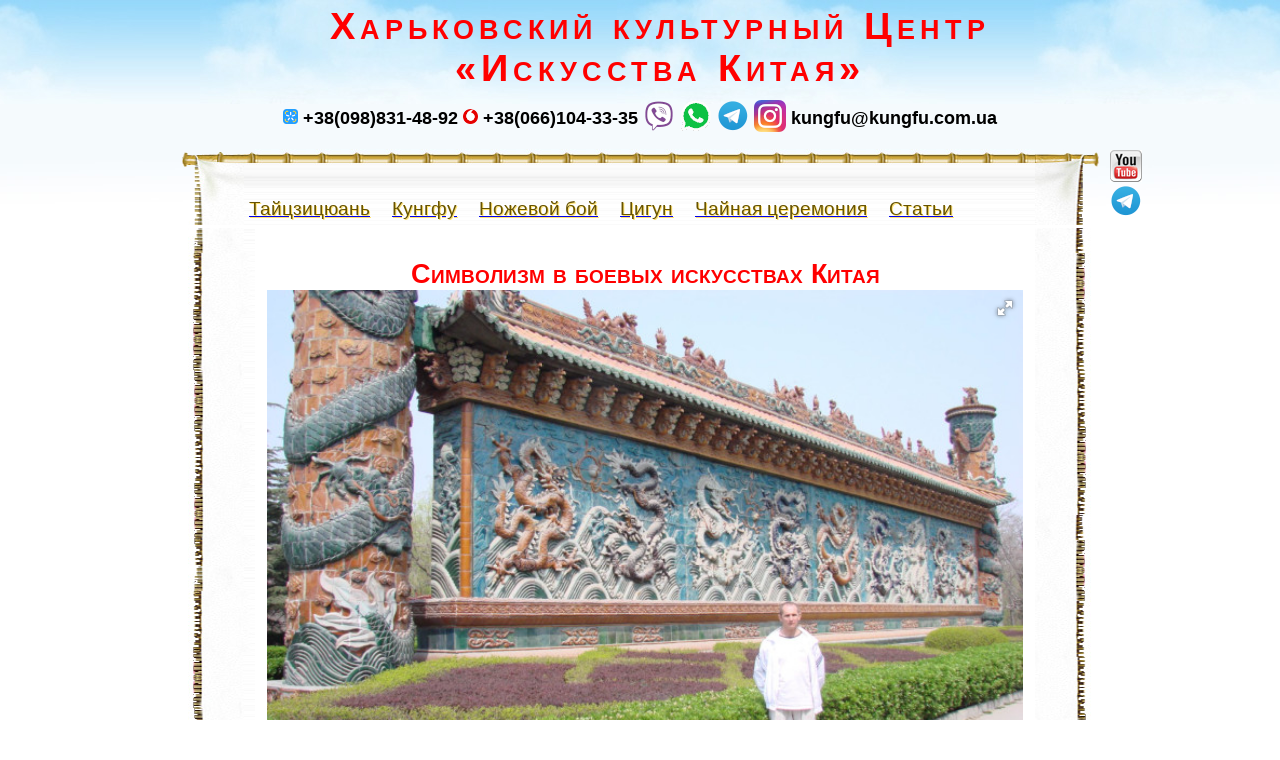

--- FILE ---
content_type: text/html; charset=utf-8
request_url: https://kungfu.com.ua/article/symbolism_in_the_martial_arts_of_China.html
body_size: 7673
content:
<!DOCTYPE html>
<html lang="ru">
<head>
  <meta charset="UTF-8">
  <meta name="viewport" content="width=device-width,minimum-scale=1,initial-scale=1,user-scalable=yes">
  <link rel="apple-touch-icon" sizes="57x57" href="/icon/apple-icon-57x57.png">
  <link rel="apple-touch-icon" sizes="60x60" href="/icon/apple-icon-60x60.png">
  <link rel="apple-touch-icon" sizes="72x72" href="/icon/apple-icon-72x72.png">
  <link rel="apple-touch-icon" sizes="76x76" href="/icon/apple-icon-76x76.png">
  <link rel="apple-touch-icon" sizes="114x114" href="/icon/apple-icon-114x114.png">
  <link rel="apple-touch-icon" sizes="120x120" href="/icon/apple-icon-120x120.png">
  <link rel="apple-touch-icon" sizes="144x144" href="/icon/apple-icon-144x144.png">
  <link rel="apple-touch-icon" sizes="152x152" href="/icon/apple-icon-152x152.png">
  <link rel="apple-touch-icon" sizes="180x180" href="/icon/apple-icon-180x180.png">
  <link rel="icon" type="image/png" sizes="192x192" href="/icon/android-icon-192x192.png">
  <link rel="icon" type="image/png" sizes="32x32" href="/icon/favicon-32x32.png">
  <link rel="icon" type="image/png" sizes="96x96" href="/icon/favicon-96x96.png">
  <link rel="icon" type="image/png" sizes="16x16" href="/icon/favicon-16x16.png">
  <link rel="manifest" href="/icon/manifest.json">
  <meta name="msapplication-TileColor" content="#ffffff">
  <meta name="msapplication-TileImage" content="/icon/ms-icon-144x144.png">
  <meta name="theme-color" content="#ffffff">
  <title>Символизм в боевых искусствах Китая</title>
  <meta content="«Тью лун би» — стена девяти драконов — символ императорской власти известный каждому китайцу. Девять драконов выражали не только уважение народа к императору..."
        name="description"/>
  <meta property="og:type" content="article" />
  <meta property="og:url" content="https://kungfu.com.ua/article/symbolism_in_the_martial_arts_of_China.html" />
  <meta property="og:title" content="Символизм в боевых искусствах Китая" />
  <meta property="og:image" content="https://kungfu.com.ua/photo/article/2.jpg" />
  <meta property="og:image:width" content="1999"/>
  <meta property="og:image:height" content="1500"/>
  <meta name="twitter:image" content="https://kungfu.com.ua/photo/article/2.jpg">
  <meta property="vk:image" content="https://kungfu.com.ua/photo/article/2.jpg" />
  <link rel="image_src" href="https://kungfu.com.ua/photo/article/2.jpg" />
  <meta property="og:description" content="«Тью лун би» — стена девяти драконов — символ императорской власти известный каждому китайцу. Девять драконов выражали не только уважение народа к императору..." />
  <meta name="twitter:description" content="«Тью лун би» — стена девяти драконов — символ императорской власти известный каждому китайцу. Девять драконов выражали не только уважение народа к императору...">
  <meta name="twitter:title" content="Символизм в боевых искусствах Китая" />
  <meta name="twitter:card" content="summary_large_image" />
  <link rel="canonical" href="https://kungfu.com.ua/article/symbolism_in_the_martial_arts_of_China.html"/>

  <link rel="stylesheet" type="text/css" href="/asset/stylesheet.css"/>
  <script async src="https://www.googletagmanager.com/gtag/js?id=UA-29701804-1"></script>
  <script>
    window.dataLayer = window.dataLayer || []
    function gtag () {dataLayer.push(arguments)}
    gtag('js', new Date())
    gtag('config', 'UA-29701804-1')
  </script>
  <script src="/asset/script.js"></script>
</head>
<body>
<div class="pageHeader"></div>
<div class="page">
  <div class="header">
    <div class="title">
      <h1 class="h1MainTitle">
        <a href="/">Харьковский культурный Центр<br/>«Искусства Китая»</a>
      </h1>
      <div class="contact">
        <a class="contact__item"
           data-action='{"category": "contact", "value": "kyivstar", "label": "phone"}'
           target="_blank"
           href="tel:+380988314892">
          <img src="/asset/i/kyivstar28.png" alt="kyivstar" style="width: 15px"/>
          <span class="contact__text">+38(098)831-48-92</span>
        </a>
        <a class="contact__item"
           data-action='{"category": "contact", "value": "vodafone", "label": "phone"}'
           target="_blank"
           href="tel:+380661043335">
          <img src="/asset/i/vodafone28.png" alt="vodafone" style="width: 15px"/>
          <span class="contact__text">+38(066)104-33-35</span>
        </a>
        <a class="contact__item"
           data-action='{"category": "contact", "value": "viber", "label": "messager"}'
           target="_blank"
           href="viber://chat/?number=380661043335"><img src="/asset/i/viber32.png" alt="viber"/></a>
        <a class="contact__item"
           data-action='{"category": "contact", "value": "whatsapp", "label": "messager"}'
           target="_blank"
           href="https://wa.me/380661043335"><img src="/asset/i/whatsapp32.png" alt="whatsapp"/></a>
        <a class="contact__item"
           data-action='{"category": "contact", "value": "telegram", "label": "messager"}'
           target="_blank"
           href="https://t.me/KungfuDojo"><img src="/asset/i/telegram32.png" alt="telegram"/></a>
        <a class="contact__item"
           data-action='{"category": "contact", "value": "instagram", "label": "photo"}'
           target="_blank"
           href="https://www.instagram.com/galitsaaleksandrnikolaevich/">
          <img src="/asset/i/instagram32.png" alt="instagram"/>
        </a>
        <a class="contact__item"
           data-action='{"category": "contact", "value": "mail", "label": "messager"}'
           target="_blank"
           href="mailto:kungfu@kungfu.com.ua">
          <span class="contact__text">kungfu@kungfu.com.ua</span>
        </a>
      </div>
      <div id="divFolowButtons">
        <a href="https://www.youtube.com/channel/UCCz7eXvOGSqRp6qJdtskkZg/videos"
           data-action='{"category": "contact", "value": "youtube", "label": "youtube"}'
           target="_blank">
          <img src="/asset/i/youtube.png" alt="Youtube канал"/>
        </a>
        <a href="https://t.me/KungfuDojo"
           data-action='{"category": "contact", "value": "telegram", "label": "telegram"}'
           target="_blank">
          <img src="/asset/i/telegram32.png" alt="telegram"/>
        </a>
      </div>
    </div>
  </div>
  <div class="main">
    <!--Ramka-->
    <table id="tBorder" border="0" cellpadding="0" cellspacing="0" height="100%" width="100%">
      <tbody>
      <tr>
        <td height="76" width="75">
          <img src="/asset/i/border_lt.png" height="76" width="75" alt="*"/>
        </td>
        <td class="bordert">
        </td>
        <td width="65">
          <img src="/asset/i/border_tr.png" height="76" width="65" alt="*"/>
        </td>
      </tr>
      <tr>
        <td class="borderleft">
          &nbsp;
        </td>
        <td class="main">
          <div id="menu">
            <ul class="menu">
              <li><a href="/practice/tai_chi_quan.html"><span>Тайцзицюань</span></a></li>
              <li><a href="/practice/kungfu_eme_pai.html"><span>Кунгфу</span></a></li>
              <li><a href="/practice/knife_fight.html"><span>Ножевой бой</span></a></li>
              <li><a href="/practice/qigong.html"><span>Цигун</span></a></li>
              <li><a href="/practice/chinese_tea_ceremony/"><span>Чайная церемония</span></a></li>
              <li><a href="/article/"><span>Статьи</span></a></li>
            </ul>
          </div>
          <div id="content">
            <h1 class="h1Title">Символизм в боевых искусствах Китая</h1>
            <div data-allowfullscreen="native"
                 data-width="756px"
                 class="fotorama">
              <a href="/photo/article/2s.jpg" data-thumb="/photo/article/2.jpg" target="_blank">
                <img src="/photo/article/2.jpg" alt="«Тью лун би» — стена девяти драконов">
              </a>
            </div>
            <p>«Тью лун би» — стена девяти драконов — символ императорской власти известный каждому китайцу. Девять драконов выражали не только уважение народа к императору, люди считали что драконы приносят удачу всему государству. Хотя китайский «лун» переводится на русский как дракон, но на самом деле есть разница с западным стереотипом. Обычно «лун», в китайской культуре, не злой дракон, а наоборот делает добро и помогает людям, он обладает сверхъестественной силой. Сила дракона, это гибкая сила. Символ дракона использовался в разных направлениях китайского
              боевого искусства для того чтобы точно выразить эту гибкую силу.
            </p>
            <p>Рассмотрим название кругового удара назад в стиле Эмэй пай Хуа мэнь, которому я обучался в провинции Сычуань у учителя Фэн Ти Цая оно звучит так «Лун да вэй фей хоу» если перевести дословно — «Удар дракона летящим хвостом назад». Зачем такое длинное и цветастое название? Это вызвано необходимостью для более точного описания самого процесса выполнения этого приема. Также это является формулой для запоминания, где выделены основные акценты-ключи, на которые следует обращать внимание при самостоятельной наработке навыка. Дракон тяжелый и твердый, хвост мягкий и длинный, летит быстро. Если вы это будете повторять перед каждым выполнением, то есть шанс выучить все правильно. Что значит правильно? Это знать, а потом уметь правильно распределять массы разных частей своего тела и изменять его форму в динамике. Что позволяет максимально быстро и точно нанести удар и вернуться в исходное положение. Мой коллега китаец с которым я обучался, разбивал тыкву качающуюся на веревке на уровне головы и успевал вернуться в исходное положение до того как ее куски падали не землю.
            </p>
            <p>Теперь обратимся к современной терминологии принятой в современном ушу, для описания похожего удара. Это будет звучать так «Хоу бай туй» перевожу Хоу — назад, пай — сопровождать, туй — нога. Получается — «сопровождение ноги назад». Как вы думаете, поможет вам такое сокращенное название понять что конкретно вы должны делать, вот я думаю нет. Скорее всего это приведет к профанации и каждый ученик будет выполнять этот удар примерно, в зависимости от своего уровня восприятия. И тогда на соревнованиях мы видим такое — человек попадает противнику по голове этим ударом, а тот не падает, второй раз, а эффект тот же. И многие думают, что противник попался «крепкий орешек» удар держит. А вот и нет. Все дело в технике стиля, а техника стиля это тайная формула, а если вы этой формулы не знаете, то будете делать похоже, но результат будет совсем незначительный.
            </p>
            <p>Во время Второй мировой войны многие китайские мастера сражались против японцев под предводительством Мао Цзе Дуна, который в реальности увидел потенциал этих людей, а когда война кончилась и образовалась Китайская Народная республика товарищ Мао сообразил, что люди могущие убивать голыми руками, да еще организованные в некие сообщества для новой власти просто опасны. Сначала этих умельцев попытались извести физически, но многовековой опыт существования таких школ в подполье позволил им раствориться в социуме и уйти из поля внимания как вода в песок, некоторые эмигрировали в другие страны. Короче, эта политика оказалась не эффективной. Тогда в 1949 был придуман более хитрый способ нивелировать духовную суть и прикладной аспект китайских боевых искусств. Народным правительством и комитетом по физкультуре и спорту КНР было принято решение об упорядочении системы УШУ, якобы это было обусловлено тем что сложные эзотерические и оккультно-мистические способы преподавания в школах были не слишком доступны новому поколению. На самом деле была изменена «Формула смысла» — символика мотивации, а это в свою очередь разрушило технологию изучения и применения боевой техники. Причина была еще и в том, что преподавание ушу было сосредоточено в руках мастеров, не проявлявших лояльности к новому правительству. И настал час Реформы — из разных стилей надергали наиболее, амплитудных движений и зрелищных технических действий, слепили это все в одну кучу и назвали «Чань цюань» Длинный Кулак, движения этого стиля были отобраны таким образом чтобы принести максимальную пользу основным группам мышц и связок, простоты и поэтапности в обучении, естественно что эффективность этого новодела в качестве боевого искусства была нулевой. Поэтому как дополнение, придумали новый вид спорта со старым названием, это было Ушу саньда. Сначала оно выглядело очень даже удобоваримо. А далее была другая история-политическая. После Культурной революции Китай сначала понемногу, а потом все быстрее стал раскручивать маховик своей экономики, соответственно повысился его политический вес на мировой арене, это коснулось и Олимпийского движения которым как известно, заправляют американцы. К ним и обратилось правительство Поднебесной заявив, что есть дескать такие японцы и их национальные боевые искусства Дзю-до и Каратэ, являются олимпийскими видами спорта, а вот у нас есть Ушу и мы тоже хотим. Американцы стали «тянуть резину» а китайцы мягко, но неуклонно настаивать. В зависимости от политической ситуации эта «морковка», то удалялась, от китайского носа то приближалась. Наконец наступил момент, когда американцы сказали: «Ну ладно мы к вам пришлем экспертов и вместе с вами решим, каким должно быть это ваше Ушу в Олимпийском движении». Надо отметить, что американские эксперты были отнюдь не дураки и о принципах традиционного китайского искусства знали не понаслышке. Поэтому они предложили китайским ушуистам снять обувь и одеть боксерские перчатки, чем разу свели эффективность традиционной китайской техники на нет. Дело в том что в Китае очень рано изобрели обувь и боевые искусства, практически все стили формировали удары ногами в стягивающей стопу тканевой обуви и в обмотках на голени. Что можно увидеть на выступлениях монахов Шаолиня, это предохраняет ногу от травм при нанесении ударов по твердым предметам и перемещении в низких стойках. Однажды в Китае я посетил деревню, где все занимались стилем, в котором используются только ноги, Название уже не помню 30 лет прошло но не в этом суть. Пожив некоторое время я под настроение, подарил их Патриарху солдатскую флягу наполовину наполненную русской водкой, которую всегда возил с собой и попросил продемонстрировать свою технику. Видно что мой подарок пришелся по душе и он пригласил меня во внутренний двор потренироваться вместе со всеми, а в конце занятий подозвал худенькую девушку лет 17 и показал на небольшое деревце она опустилась в низкую стойку и без замаха щелкнула по стволу маленькой ножкой, деревце треснуло и повалилось на бок, только потом я узнал что они занимаются в специальных тапках а ноги обматывают травяными веревками. Получается что если с китайского бойца снять обувь он не сможет акцентированно вложиться в удар, это то же самое что с боксера снять бинты, он будет бояться ударить кулаком со всей силы. Теперь что касается рук. Собственно говоря китайское ноу хау в боевых искусствах это умение очень быстро и сильно ударять предплечьями выталкивая их резким сокращением мышц низа живота — Дань тяня. Научиться этому сразу не получится, но зато эффект потрясающий. Резкий импульс передается в руку сразу и выстреливает в цель, плечи при этом остаются неподвижны. В Китае я видел мастеров которые разбивают орех висящий на нитке фалангой указательного пальца, при этом туловище и голова не шевелятся. Все остальное это производная от этого способа. Так вот если на руку такого мастера одеть боксерскую перчатку, кисть окажется зажатой и ничего не получится. И последнее, одежда китайская традиционная, это свободные штаны с манжетами и куртка с длинными рукавами и манжетами, такая одежда это не просто дань моде, она сохраняет теплый микроклимат вокруг сустава, поэтому можно сразу выполнять удары ногами без подготовки. Теперь посмотрим на современное Сань да, где боец выходит в боксерских перчатках, в трусах и босой, бою он применяет плохую боксерскую технику потому что стойка не совсем боксерская, ногами может только махать или толкать, удары больше похожи на шлепки, где тут китайская техника? Ее нет. А американские эксперты уехали восвояси, пообещав китайцам: «Мы с вами свяжемся» Таким образом, было создано то, что не является конкурентным ни боксу, ни борьбе под китайским названием Саньда. Ну а на счет олимпийского движения китайцы пока ждут-с становясь все сильнее и может статься так что скоро ни у кого не будут спрашивать.
            </p>
            <p>Все о чем я написал выше, это слова китайских мастеров с которыми я разговаривал по вечерам за чашкой рисового вина, может их мнение субъективно, я всего лишь проводник между Востоком и Западом и не берусь судить.</p>
          </div>
          <div id="disqus_thread"></div>
          <script>
            (function() {
              var d = document, s = d.createElement('script');
              s.src = 'https://kungfu-dojo.disqus.com/embed.js';
              s.setAttribute('data-timestamp', +new Date());
              (d.head || d.body).appendChild(s);
            })();
          </script>
          <noscript>Для комментариев необходим JavaScript</noscript>
        </td>
        <td class="borderright">
          &nbsp;
        </td>
      </tr>
      <tr>
        <td height="82" width="75">
          <img src="/asset/i/border_bl.jpg" height="82" width="75" alt="*"/>
        </td>
        <td class="borderb">
          &nbsp;
        </td>
        <td width="65">
          <img src="/asset/i/border_br.jpg" height="82" width="65" alt="*"/>
        </td>
      </tr>
      </tbody>
    </table>
    <!--End Ramka-->
  </div>
  <div class="clear">
  </div>
</div>
<div class="footer">
  <p>
    <small>&copy; Copyright Харьковский культурный Центр «Искусства Китая»</small>
  </p>
</div>
</body>
</html>


--- FILE ---
content_type: text/css; charset=utf-8
request_url: https://kungfu.com.ua/asset/stylesheet.css
body_size: 4637
content:
/*!
 * Fotorama 4.6.4 | http://fotorama.io/license/
 */
@-webkit-keyframes spinner{0%{-webkit-transform:rotate(0);transform:rotate(0)}to{-webkit-transform:rotate(360deg);transform:rotate(360deg)}}@keyframes spinner{0%{-webkit-transform:rotate(0);transform:rotate(0)}to{-webkit-transform:rotate(360deg);transform:rotate(360deg)}}.fotorama__nav__frame:focus .fotorama__dot:after{position:absolute;width:100%;height:100%;right:0;bottom:0}.fotorama__arr:focus:after,.fotorama__fullscreen-icon:focus:after,.fotorama__html,.fotorama__img,.fotorama__nav__frame:focus .fotorama__thumb:after,.fotorama__stage__frame,.fotorama__stage__shaft,.fotorama__video iframe{position:absolute;width:100%;height:100%;top:0;right:0;left:0;bottom:0}.fotorama--fullscreen,.fotorama__img{max-width:99999px!important;max-height:99999px!important;min-width:0!important;min-height:0!important;border-radius:0!important;box-shadow:none!important;padding:0!important}.fotorama__wrap .fotorama__grab{cursor:move;cursor:-webkit-grab;cursor:-o-grab;cursor:-ms-grab;cursor:grab}.fotorama__grabbing *{cursor:move;cursor:-webkit-grabbing;cursor:-o-grabbing;cursor:-ms-grabbing;cursor:grabbing}.fotorama__spinner{position:absolute!important;top:50%!important;left:50%!important}.fotorama__wrap--css3 .fotorama__arr,.fotorama__wrap--css3 .fotorama__fullscreen-icon,.fotorama__wrap--css3 .fotorama__nav__shaft,.fotorama__wrap--css3 .fotorama__stage__shaft,.fotorama__wrap--css3 .fotorama__thumb-border,.fotorama__wrap--css3 .fotorama__video-play{-webkit-transform:translate3d(0,0,0);transform:translate3d(0,0,0)}.fotorama__caption,.fotorama__nav:after,.fotorama__nav:before,.fotorama__stage:after,.fotorama__stage:before,.fotorama__wrap--css3 .fotorama__html,.fotorama__wrap--css3 .fotorama__nav,.fotorama__wrap--css3 .fotorama__spinner,.fotorama__wrap--css3 .fotorama__stage,.fotorama__wrap--css3 .fotorama__stage .fotorama__img,.fotorama__wrap--css3 .fotorama__stage__frame{-webkit-transform:translateZ(0);transform:translateZ(0)}.fotorama__arr:focus,.fotorama__fullscreen-icon:focus,.fotorama__nav__frame{outline:0}.fotorama__arr:focus:after,.fotorama__fullscreen-icon:focus:after,.fotorama__nav__frame:focus .fotorama__dot:after,.fotorama__nav__frame:focus .fotorama__thumb:after{content:'';border-radius:inherit;background-color:rgba(0,175,234,.5)}.fotorama__wrap--video .fotorama__stage,.fotorama__wrap--video .fotorama__stage__frame--video,.fotorama__wrap--video .fotorama__stage__frame--video .fotorama__html,.fotorama__wrap--video .fotorama__stage__frame--video .fotorama__img,.fotorama__wrap--video .fotorama__stage__shaft{-webkit-transform:none!important;transform:none!important}.fotorama__wrap--css3 .fotorama__nav__shaft,.fotorama__wrap--css3 .fotorama__stage__shaft,.fotorama__wrap--css3 .fotorama__thumb-border{transition-property:-webkit-transform,width;transition-property:transform,width;transition-timing-function:cubic-bezier(.1,0,.25,1);transition-duration:0ms}.fotorama__arr,.fotorama__fullscreen-icon,.fotorama__no-select,.fotorama__video-close,.fotorama__video-play,.fotorama__wrap{-webkit-user-select:none;-moz-user-select:none;-ms-user-select:none;user-select:none}.fotorama__select{-webkit-user-select:text;-moz-user-select:text;-ms-user-select:text;user-select:text}.fotorama__nav,.fotorama__nav__frame{margin:auto;padding:0}.fotorama__caption__wrap,.fotorama__nav__frame,.fotorama__nav__shaft{-moz-box-orient:vertical;display:inline-block;vertical-align:middle;*display:inline;*zoom:1}.fotorama__nav__frame,.fotorama__thumb-border{box-sizing:content-box}.fotorama__caption__wrap{box-sizing:border-box}.fotorama--hidden,.fotorama__load{position:absolute;left:-99999px;top:-99999px;z-index:-1}.fotorama__arr,.fotorama__fullscreen-icon,.fotorama__nav,.fotorama__nav__frame,.fotorama__nav__shaft,.fotorama__stage__frame,.fotorama__stage__shaft,.fotorama__video-close,.fotorama__video-play{-webkit-tap-highlight-color:transparent}.fotorama__arr,.fotorama__fullscreen-icon,.fotorama__video-close,.fotorama__video-play{background:url(fotorama.png) no-repeat}@media (-webkit-min-device-pixel-ratio:1.5),(min-resolution:2dppx){.fotorama__arr,.fotorama__fullscreen-icon,.fotorama__video-close,.fotorama__video-play{background:url(fotorama@2x.png) 0 0/96px 160px no-repeat}}.fotorama__thumb{background-color:#7f7f7f;background-color:rgba(127,127,127,.2)}@media print{.fotorama__arr,.fotorama__fullscreen-icon,.fotorama__thumb-border,.fotorama__video-close,.fotorama__video-play{background:0 0!important}}.fotorama{min-width:1px;overflow:hidden}.fotorama:not(.fotorama--unobtrusive)>:not(:first-child){display:none}.fotorama--fullscreen,.fullscreen{background:#000;width:100%!important;height:100%!important;margin:0!important}.fullscreen{max-width:100%!important;max-height:100%!important;padding:0!important;overflow:hidden!important}.fotorama--fullscreen{position:absolute!important;top:0!important;left:0!important;right:0!important;bottom:0!important;float:none!important;z-index:2147483647!important}.fotorama--fullscreen .fotorama__nav,.fotorama--fullscreen .fotorama__stage{background:#000}.fotorama__wrap{-webkit-text-size-adjust:100%;position:relative;direction:ltr;z-index:0}.fotorama__wrap--rtl .fotorama__stage__frame{direction:rtl}.fotorama__nav,.fotorama__stage{overflow:hidden;position:relative;max-width:100%}.fotorama__wrap--pan-y{-ms-touch-action:pan-y}.fotorama__wrap .fotorama__pointer{cursor:pointer}.fotorama__wrap--slide .fotorama__stage__frame{opacity:1!important}.fotorama__stage__frame{overflow:hidden}.fotorama__stage__frame.fotorama__active{z-index:8}.fotorama__wrap--fade .fotorama__stage__frame{display:none}.fotorama__wrap--fade .fotorama__fade-front,.fotorama__wrap--fade .fotorama__fade-rear,.fotorama__wrap--fade .fotorama__stage__frame.fotorama__active{display:block;left:0;top:0}.fotorama__wrap--fade .fotorama__fade-front{z-index:8}.fotorama__wrap--fade .fotorama__fade-rear{z-index:7}.fotorama__wrap--fade .fotorama__fade-rear.fotorama__active{z-index:9}.fotorama__img{-ms-filter:"alpha(Opacity=0)";filter:alpha(opacity=0);opacity:0;border:0!important}.fotorama__error .fotorama__img,.fotorama__loaded .fotorama__img{-ms-filter:"alpha(Opacity=100)";filter:alpha(opacity=100);opacity:1}.fotorama--fullscreen .fotorama__loaded--full .fotorama__img,.fotorama__img--full,.fotorama__wrap--fade .fotorama__stage .fotorama__shadow{display:none}.fotorama--fullscreen .fotorama__loaded--full .fotorama__img--full{display:block}.fotorama__wrap--only-active .fotorama__nav,.fotorama__wrap--only-active .fotorama__stage{max-width:99999px!important}.fotorama__wrap--only-active .fotorama__stage__frame{visibility:hidden}.fotorama__wrap--only-active .fotorama__stage__frame.fotorama__active{visibility:visible}.fotorama__nav{font-size:0;line-height:0;text-align:center;display:none;white-space:nowrap;z-index:5}.fotorama__nav__shaft{position:relative;left:0;top:0;text-align:left}.fotorama__nav__frame{position:relative;cursor:pointer}.fotorama__nav--dots,.fotorama__nav--thumbs{display:block}.fotorama__nav--dots .fotorama__nav__frame{width:18px;height:30px}.fotorama__nav--dots .fotorama__nav__frame--thumb,.fotorama__nav--dots .fotorama__thumb-border{display:none}.fotorama__nav--thumbs .fotorama__nav__frame{padding-left:0!important}.fotorama__nav--thumbs .fotorama__nav__frame:last-child{padding-right:0!important}.fotorama__nav--thumbs .fotorama__nav__frame--dot{display:none}.fotorama__dot{display:block;width:4px;height:4px;position:relative;top:12px;left:6px;border-radius:6px;border:1px solid #7f7f7f}.fotorama__nav__frame:focus .fotorama__dot:after{padding:1px;top:-1px;left:-1px}.fotorama__nav__frame.fotorama__active .fotorama__dot{width:0;height:0;border-width:3px}.fotorama__nav__frame.fotorama__active .fotorama__dot:after{padding:3px;top:-3px;left:-3px}.fotorama__thumb{overflow:hidden;position:relative;width:100%;height:100%}.fotorama__nav__frame:focus .fotorama__thumb{z-index:2}.fotorama__thumb-border{position:absolute;z-index:9;top:0;left:0;border-style:solid;border-color:#00afea;background-image:linear-gradient(to bottom right,rgba(255,255,255,.25),rgba(64,64,64,.1))}.fotorama__caption{position:absolute;z-index:12;bottom:0;left:0;right:0;font-family:'Helvetica Neue',Arial,sans-serif;font-size:14px;line-height:1.5;color:#000}.fotorama__caption a{text-decoration:none;color:#000;border-bottom:1px solid;border-color:rgba(0,0,0,.5)}.fotorama__caption a:hover{color:#333;border-color:rgba(51,51,51,.5)}.fotorama__wrap--rtl .fotorama__caption{left:auto;right:0}.fotorama__wrap--no-captions .fotorama__caption,.fotorama__wrap--video .fotorama__caption{display:none}.fotorama__caption__wrap{background-color:#fff;background-color:rgba(255,255,255,.9);padding:5px 10px}.fotorama__wrap--css3 .fotorama__spinner{-webkit-animation:spinner 24s infinite linear;animation:spinner 24s infinite linear}.fotorama__wrap--css3 .fotorama__html,.fotorama__wrap--css3 .fotorama__stage .fotorama__img{transition-property:opacity;transition-timing-function:linear;transition-duration:.3s}.fotorama__wrap--video .fotorama__stage__frame--video .fotorama__html,.fotorama__wrap--video .fotorama__stage__frame--video .fotorama__img{-ms-filter:"alpha(Opacity=0)";filter:alpha(opacity=0);opacity:0}.fotorama__select{cursor:auto}.fotorama__video{top:32px;right:0;bottom:0;left:0;position:absolute;z-index:10}@-moz-document url-prefix(){.fotorama__active{box-shadow:0 0 0 transparent}}.fotorama__arr{z-index:11;cursor:pointer}.fotorama__fullscreen-icon,.fotorama__video-close,.fotorama__video-play{position:absolute;cursor:pointer}.fotorama__video-play{z-index:11}.fotorama__arr{position:absolute;width:32px;height:32px;top:50%;margin-top:-16px}.fotorama__arr--prev{left:2px;background-position:0 0}.fotorama__arr--next{right:2px;background-position:-32px 0}.fotorama__arr--disabled{pointer-events:none;cursor:default;*display:none;opacity:.1}.fotorama__fullscreen-icon{width:32px;height:32px;top:2px;right:2px;background-position:0 -32px;z-index:20}.fotorama__arr:focus,.fotorama__fullscreen-icon:focus{border-radius:50%}.fotorama--fullscreen .fotorama__fullscreen-icon{background-position:-32px -32px}.fotorama__video-play{width:96px;height:96px;left:50%;top:50%;margin-left:-48px;margin-top:-48px;background-position:0 -64px;opacity:0}.fotorama__wrap--css2 .fotorama__video-play,.fotorama__wrap--video .fotorama__stage .fotorama__video-play{display:none}.fotorama__error .fotorama__video-play,.fotorama__loaded .fotorama__video-play,.fotorama__nav__frame .fotorama__video-play{opacity:1;display:block}.fotorama__nav__frame .fotorama__video-play{width:32px;height:32px;margin-left:-16px;margin-top:-16px;background-position:-64px -32px}.fotorama__video-close{width:32px;height:32px;top:0;right:0;background-position:-64px 0;z-index:20;opacity:0}.fotorama__wrap--css2 .fotorama__video-close{display:none}.fotorama__wrap--css3 .fotorama__video-close{-webkit-transform:translate3d(32px,-32px,0);transform:translate3d(32px,-32px,0)}.fotorama__wrap--video .fotorama__video-close{display:block;opacity:1}.fotorama__wrap--css3.fotorama__wrap--video .fotorama__video-close{-webkit-transform:translate3d(0,0,0);transform:translate3d(0,0,0)}.fotorama__wrap--no-controls.fotorama__wrap--toggle-arrows .fotorama__arr,.fotorama__wrap--no-controls.fotorama__wrap--toggle-arrows .fotorama__fullscreen-icon{opacity:0}.fotorama__wrap--no-controls.fotorama__wrap--toggle-arrows .fotorama__arr:focus,.fotorama__wrap--no-controls.fotorama__wrap--toggle-arrows .fotorama__fullscreen-icon:focus{opacity:1}.fotorama__wrap--video .fotorama__arr,.fotorama__wrap--video .fotorama__fullscreen-icon{opacity:0!important}.fotorama__wrap--css2.fotorama__wrap--no-controls.fotorama__wrap--toggle-arrows .fotorama__arr,.fotorama__wrap--css2.fotorama__wrap--no-controls.fotorama__wrap--toggle-arrows .fotorama__fullscreen-icon{display:none}.fotorama__wrap--css2.fotorama__wrap--no-controls.fotorama__wrap--toggle-arrows .fotorama__arr:focus,.fotorama__wrap--css2.fotorama__wrap--no-controls.fotorama__wrap--toggle-arrows .fotorama__fullscreen-icon:focus{display:block}.fotorama__wrap--css2.fotorama__wrap--video .fotorama__arr,.fotorama__wrap--css2.fotorama__wrap--video .fotorama__fullscreen-icon{display:none!important}.fotorama__wrap--css3.fotorama__wrap--no-controls.fotorama__wrap--slide.fotorama__wrap--toggle-arrows .fotorama__fullscreen-icon:not(:focus){-webkit-transform:translate3d(32px,-32px,0);transform:translate3d(32px,-32px,0)}.fotorama__wrap--css3.fotorama__wrap--no-controls.fotorama__wrap--slide.fotorama__wrap--toggle-arrows .fotorama__arr--prev:not(:focus){-webkit-transform:translate3d(-48px,0,0);transform:translate3d(-48px,0,0)}.fotorama__wrap--css3.fotorama__wrap--no-controls.fotorama__wrap--slide.fotorama__wrap--toggle-arrows .fotorama__arr--next:not(:focus){-webkit-transform:translate3d(48px,0,0);transform:translate3d(48px,0,0)}.fotorama__wrap--css3.fotorama__wrap--video .fotorama__fullscreen-icon{-webkit-transform:translate3d(32px,-32px,0)!important;transform:translate3d(32px,-32px,0)!important}.fotorama__wrap--css3.fotorama__wrap--video .fotorama__arr--prev{-webkit-transform:translate3d(-48px,0,0)!important;transform:translate3d(-48px,0,0)!important}.fotorama__wrap--css3.fotorama__wrap--video .fotorama__arr--next{-webkit-transform:translate3d(48px,0,0)!important;transform:translate3d(48px,0,0)!important}.fotorama__wrap--css3 .fotorama__arr:not(:focus),.fotorama__wrap--css3 .fotorama__fullscreen-icon:not(:focus),.fotorama__wrap--css3 .fotorama__video-close:not(:focus),.fotorama__wrap--css3 .fotorama__video-play:not(:focus){transition-property:-webkit-transform,opacity;transition-property:transform,opacity;transition-duration:.3s}.fotorama__nav:after,.fotorama__nav:before,.fotorama__stage:after,.fotorama__stage:before{content:"";display:block;position:absolute;text-decoration:none;top:0;bottom:0;width:10px;height:auto;z-index:10;pointer-events:none;background-repeat:no-repeat;background-size:1px 100%,5px 100%}.fotorama__nav:before,.fotorama__stage:before{background-image:linear-gradient(transparent,rgba(0,0,0,.2) 25%,rgba(0,0,0,.3) 75%,transparent),radial-gradient(farthest-side at 0 50%,rgba(0,0,0,.4),transparent);background-position:0 0,0 0;left:-10px}.fotorama__nav.fotorama__shadows--left:before,.fotorama__stage.fotorama__shadows--left:before{left:0}.fotorama__nav:after,.fotorama__stage:after{background-image:linear-gradient(transparent,rgba(0,0,0,.2) 25%,rgba(0,0,0,.3) 75%,transparent),radial-gradient(farthest-side at 100% 50%,rgba(0,0,0,.4),transparent);background-position:100% 0,100% 0;right:-10px}.fotorama__nav.fotorama__shadows--right:after,.fotorama__stage.fotorama__shadows--right:after{right:0}.fotorama--fullscreen .fotorama__nav:after,.fotorama--fullscreen .fotorama__nav:before,.fotorama--fullscreen .fotorama__stage:after,.fotorama--fullscreen .fotorama__stage:before,.fotorama__wrap--fade .fotorama__stage:after,.fotorama__wrap--fade .fotorama__stage:before,.fotorama__wrap--no-shadows .fotorama__nav:after,.fotorama__wrap--no-shadows .fotorama__nav:before,.fotorama__wrap--no-shadows .fotorama__stage:after,.fotorama__wrap--no-shadows .fotorama__stage:before{display:none}
#loginl{margin:5px 0 0 25px}#login{margin:0 12px;padding:20px 15px 0;height:215px}#l_title,.l_label{font-size:18px;text-shadow:1px 1px #fff}#l_title{color:#5d86a7;font-weight:700;text-align:center}.l_label{font-weight:100;margin-top:10px}.l_label,.l_label a{color:#545454}.l_tb{background:url(i/tb.png) no-repeat top left;height:26px;width:226px}.l_tb input{border:0;width:223px;height:24px;margin:1px 0 0 2px;font-size:16px;background-color:transparent}.remember{float:left;margin-top:5px;font-size:16px;color:#545454}.b_login{float:right;width:90px;height:30px;font-size:14px;text-align:right}.b_login a,.registr a{display:block;text-align:center;text-decoration:none}.b_login a{width:90px;line-height:29px;color:#fff;text-shadow:-1px 1px 2px #000;background:url(i/login_b.gif) no-repeat 0 0}.b_login a:hover{text-shadow:1px -1px -2px #000}#login .row{margin-top:10px}.b_login a,.loginbutt{height:30px}.registr{margin:20px 0 0 28px}.registr a{width:275px;height:40px;line-height:40px;color:#000;text-shadow:-1px 1px 2px #fff;background:url(i/reg_butt.png) no-repeat center -5px}.registr a:hover{text-shadow:1px 1px 1px #fff;background:url(i/reg_butt.png) no-repeat center -64px}#menu li,.floatleft{float:left}.floatright{float:right}#menu{position:relative;height:91px}#menu *{list-style:none;border:0;padding:0;margin:0}#menu a{padding-left:10px;text-shadow:#ffe372 1px 1px 0}#menu a span{padding:30px 10px 30px 2px;white-space:nowrap}#menu li li{float:none}#menu div{display:none;position:absolute;margin-top:-35px;width:200px}#menu div ul{position:relative}#menu div div{margin:-50px 0 0 -9px;left:100%}#menu a,#menu a span,#menu li:hover>div,.h1Title.filesTitle,fieldset.changePassword label,fieldset.login label,fieldset.register label{display:block}:first-child+html #menu div div{display:block;top:-9999px}:first-child+html #menu li:hover>div{top:auto}#menu div.columns{width:200px}#menu div.columns ul{float:left;width:200px;position:static}#menu div.columns a{white-space:normal}.menu a span{font-family:'Trebuchet MS',Tahoma,Arial,serif;font-size:19px;color:#675302;font-weight:400}#menu div a{margin-left:4px;padding:4px 0 0;width:190px;text-shadow:#111 -1px -1px 0}.blog_frame{width:760px;border:0;height:600px}.helplink_item{display:none}.title h1.h1MainTitle,body{font-family:"Helvetica Neue","Lucida Grande","Segoe UI",Arial,Helvetica,Verdana,sans-serif}body{font-size:.8em;-moz-user-select:none;-khtml-user-select:none;background:url(i/tbg.jpg) repeat-x 200px top}p{margin-bottom:10px;line-height:1.3em;font-size:1.3em}img{border:0}.pageHeader,body,ul{margin:0;padding:0}ul{list-style-type:none;clear:both}ul.red{outline:10px solid red}li.currentPage{background:red}ul.simplePagerNav li.currentPage a{color:#fff}table.pageme,table.pageme td{border-collapse:collapse;border:1px solid #ccc}ul.paging li.sticky{background-color:red!important;display:block!important}h1{font-weight:200;font-size:1.6em;padding-bottom:0}h1,h2,h3,h4,h5,h6{color:#666;font-variant:small-caps;text-transform:none;margin-bottom:0}h2{font-size:1.5em;font-weight:600}h3,h4,h5,h6{font-weight:200}h3{font-size:1.2em}h4,legend{font-size:1.1em}h5,h6{font-size:1em}.leftColumn>h1,.leftColumn>h2,.rightColumn>h1,.rightColumn>h2{margin-top:0}.title h1.h1MainTitle{position:absolute;top:-95px;line-height:1.1em;letter-spacing:5px;font-size:3em;font-weight:900;color:red!important;text-align:center;width:960px}.pageHeader{position:relative;height:100px;width:100%}.page{width:960px;margin-left:auto;margin-right:auto}.header{position:relative;margin:0;padding:0}.header h1{font-weight:700;margin:0;padding:0 0 0 20px;color:#f9f9f9;border:0;line-height:2em;font-size:2em}.leftCol,.main{padding:0 12px;margin:12px 8px 8px;min-height:420px}.leftCol{padding:6px 0;width:200px;min-height:200px}.footer{color:#4e5766;padding:0;margin:-10px auto;text-align:center;line-height:normal}#menu{margin:-60px -30px 20px;z-index:100}fieldset{margin:1em 0;padding:1em;border:1px solid #ccc}fieldset p{margin:2px 12px 10px 10px}fieldset label.inline{display:inline}legend{font-weight:600;padding:2px 4px 8px}input.passwordEntry,input.textEntry{width:320px;border:1px solid #ccc}div.accountInfo{width:42%}.clear{clear:both}.loginDisplay{font-size:1.1em;display:block;text-align:right;padding:10px;color:#000}.loginDisplay a:hover,.loginDisplay a:link,.loginDisplay a:visited{color:#000}.failureNotification{font-size:1.2em;color:red}.bold{font-weight:700}.submitButton{text-align:right;padding-right:10px}#tBorder{position:relative;float:left}.borderleft,.borderright,.bordert{background-image:url(i/border_t.jpg);background-repeat:repeat-x;background-position:left top}.borderleft,.borderright{background-image:url(i/border_l.jpg);background-repeat:repeat-y}.borderright{background-image:url(i/border_r.jpg);background-position:right top}.bordertl{background-image:url(i/border_lt.png);background-repeat:no-repeat;background-position:left top}.borderb,.main{background-image:url(i/border_b.png);background-repeat:repeat-x}.main{background-image:url(i/border_bg.png);background-position:left top;vertical-align:top}#content{position:relative;top:-20px}#content .h1Title{margin:0 auto;font-size:20pt;font-weight:900;color:red}#content #divKungfu,#divTaichi{position:relative;float:left;padding:0 10px;width:330px}#content #divTaichi{width:380px;padding:0 0 0 10px}#content #divChigun,#divFounder,#divInfo,#divMeditation,#divPrograms,#divTea{position:relative;width:750px;clear:both;text-align:center;padding:0 5px}.canBeOpen:link,.h1MainTitle a{color:red;text-decoration:none}.canBeOpen:active,.canBeOpen:visited{color:red}.canBeOpen:hover{color:red;text-decoration:underline;cursor:pointer}#content #divFotogalleryText{position:relative;width:750px;clear:both;display:block;height:50px}#divFotogalleryText #ViewFotoBtn,.fotogalleryHolder .h1Title,.fotogalleryHolder .pWarningMsg{display:inline}#content .h1Title,.fotogalleryHolder{position:relative;text-align:center}#divFilesTitle{position:relative;width:750px;clear:both}#divFilesTitle p.pWarningMsg,#lblErrorMsg,.expValidation{font-weight:900;color:red;display:inline;font-family:"Helvetica Neue","Lucida Grande","Segoe UI",Arial,Helvetica,Verdana,sans-serif}#divLeftColumn{width:200px}#divCenterColumn,#divLeftColumn,#divRightColumn{position:relative;float:left}#divRightColumn{width:200px}#divCenterColumn{width:340px;margin:0 5px}#divCenterColumn a,.menu a span{text-decoration:none}#content .mainPageFoto{width:200px}.importantText{color:red;font-weight:900}.confirmMessage{font-size:16px}#divFolowButtons,#divShareButtons{position:absolute;padding:0;top:50px;margin:0 0 0 950px;width:50px}#divShareButtons{top:-20px;width:200px;height:50px;margin:0 0 0 800px}#divShareButtons a{margin:2px 0}.buttons{display:block!important;margin:5px}#divFotogalleryImgs{text-align:center}.GalleryImgs{position:relative;height:100px}.margiTopBottom{position:relative;margin:20px auto!important}.txtEmail{width:225px}.SendEmailBtn{display:inline!important}.divEmailValidation{text-align:center}#dialog-confirm,.alert .ui-icon-alert{display:none}.alert{margin:5px 0}.ui-button{white-space:normal!important}.articleImgs{position:relative;display:block;margin:5px auto}#VkLikes,#VkShare,#vk_like,#vk_share{position:absolute!important;display:inline!important}#vk_share{right:0}#vk_comments{display:inline-block;margin:30px 0 0!important}#container{position:relative}#num1,#num2{position:absolute;left:50px}#num1{z-index:1}#num2{z-index:2}.container{text-align:center}
.contact{padding:0 22px;font-weight:bolder;font-size:18px;text-align:center}.contact__item{text-decoration:none;color:#000;vertical-align:middle}.contact__item,.contact__text{display:inline-block}
.list{text-decoration:none;color:#000}
.list__text{font-size:16px}


--- FILE ---
content_type: application/javascript; charset=utf-8
request_url: https://kungfu.com.ua/asset/script.js
body_size: 48725
content:
!function(e,t){"object"==typeof module&&"object"==typeof module.exports?module.exports=e.document?t(e,!0):function(e){if(!e.document)throw new Error("jQuery requires a window with a document");return t(e)}:t(e)}("undefined"!=typeof window?window:this,function(C,e){function t(e,t){return t.toUpperCase()}var f=[],h=C.document,c=f.slice,m=f.concat,s=f.push,o=f.indexOf,n={},r=n.toString,v=n.hasOwnProperty,g={},i="1.12.4",k=function(e,t){return new k.fn.init(e,t)},a=/^[\s\uFEFF\xA0]+|[\s\uFEFF\xA0]+$/g,u=/^-ms-/,l=/-([\da-z])/gi;function d(e){var t=!!e&&"length"in e&&e.length,n=k.type(e);return"function"!==n&&!k.isWindow(e)&&("array"===n||0===t||"number"==typeof t&&0<t&&t-1 in e)}k.fn=k.prototype={jquery:i,constructor:k,selector:"",length:0,toArray:function(){return c.call(this)},get:function(e){return null!=e?e<0?this[e+this.length]:this[e]:c.call(this)},pushStack:function(e){var t=k.merge(this.constructor(),e);return t.prevObject=this,t.context=this.context,t},each:function(e){return k.each(this,e)},map:function(n){return this.pushStack(k.map(this,function(e,t){return n.call(e,t,e)}))},slice:function(){return this.pushStack(c.apply(this,arguments))},first:function(){return this.eq(0)},last:function(){return this.eq(-1)},eq:function(e){var t=this.length,n=+e+(e<0?t:0);return this.pushStack(0<=n&&n<t?[this[n]]:[])},end:function(){return this.prevObject||this.constructor()},push:s,sort:f.sort,splice:f.splice},k.extend=k.fn.extend=function(){var e,t,n,r,o,i,a=arguments[0]||{},s=1,u=arguments.length,l=!1;for("boolean"==typeof a&&(l=a,a=arguments[s]||{},s++),"object"==typeof a||k.isFunction(a)||(a={}),s===u&&(a=this,s--);s<u;s++)if(null!=(o=arguments[s]))for(r in o)e=a[r],a!==(n=o[r])&&(l&&n&&(k.isPlainObject(n)||(t=k.isArray(n)))?(i=t?(t=!1,e&&k.isArray(e)?e:[]):e&&k.isPlainObject(e)?e:{},a[r]=k.extend(l,i,n)):void 0!==n&&(a[r]=n));return a},k.extend({expando:"jQuery"+(i+Math.random()).replace(/\D/g,""),isReady:!0,error:function(e){throw new Error(e)},noop:function(){},isFunction:function(e){return"function"===k.type(e)},isArray:Array.isArray||function(e){return"array"===k.type(e)},isWindow:function(e){return null!=e&&e==e.window},isNumeric:function(e){var t=e&&e.toString();return!k.isArray(e)&&0<=t-parseFloat(t)+1},isEmptyObject:function(e){var t;for(t in e)return!1;return!0},isPlainObject:function(e){var t;if(!e||"object"!==k.type(e)||e.nodeType||k.isWindow(e))return!1;try{if(e.constructor&&!v.call(e,"constructor")&&!v.call(e.constructor.prototype,"isPrototypeOf"))return!1}catch(e){return!1}if(!g.ownFirst)for(t in e)return v.call(e,t);for(t in e);return void 0===t||v.call(e,t)},type:function(e){return null==e?e+"":"object"==typeof e||"function"==typeof e?n[r.call(e)]||"object":typeof e},globalEval:function(e){e&&k.trim(e)&&(C.execScript||function(e){C.eval.call(C,e)})(e)},camelCase:function(e){return e.replace(u,"ms-").replace(l,t)},nodeName:function(e,t){return e.nodeName&&e.nodeName.toLowerCase()===t.toLowerCase()},each:function(e,t){var n,r=0;if(d(e))for(n=e.length;r<n&&!1!==t.call(e[r],r,e[r]);r++);else for(r in e)if(!1===t.call(e[r],r,e[r]))break;return e},trim:function(e){return null==e?"":(e+"").replace(a,"")},makeArray:function(e,t){var n=t||[];return null!=e&&(d(Object(e))?k.merge(n,"string"==typeof e?[e]:e):s.call(n,e)),n},inArray:function(e,t,n){var r;if(t){if(o)return o.call(t,e,n);for(r=t.length,n=n?n<0?Math.max(0,r+n):n:0;n<r;n++)if(n in t&&t[n]===e)return n}return-1},merge:function(e,t){for(var n=+t.length,r=0,o=e.length;r<n;)e[o++]=t[r++];if(n!=n)for(;void 0!==t[r];)e[o++]=t[r++];return e.length=o,e},grep:function(e,t,n){for(var r=[],o=0,i=e.length,a=!n;o<i;o++)!t(e[o],o)!=a&&r.push(e[o]);return r},map:function(e,t,n){var r,o,i=0,a=[];if(d(e))for(r=e.length;i<r;i++)null!=(o=t(e[i],i,n))&&a.push(o);else for(i in e)null!=(o=t(e[i],i,n))&&a.push(o);return m.apply([],a)},guid:1,proxy:function(e,t){var n,r,o;if("string"==typeof t&&(o=e[t],t=e,e=o),k.isFunction(e))return n=c.call(arguments,2),(r=function(){return e.apply(t||this,n.concat(c.call(arguments)))}).guid=e.guid=e.guid||k.guid++,r},now:function(){return+new Date},support:g}),"function"==typeof Symbol&&(k.fn[Symbol.iterator]=f[Symbol.iterator]),k.each("Boolean Number String Function Array Date RegExp Object Error Symbol".split(" "),function(e,t){n["[object "+t+"]"]=t.toLowerCase()});var p=function(n){function f(e,t,n){var r="0x"+t-65536;return r!=r||n?t:r<0?String.fromCharCode(65536+r):String.fromCharCode(r>>10|55296,1023&r|56320)}function o(){T()}var e,h,b,i,a,m,d,v,w,u,l,T,C,s,k,g,c,p,y,E="sizzle"+ +new Date,x=n.document,S=0,r=0,N=oe(),_=oe(),A=oe(),j=function(e,t){return e===t&&(l=!0),0},D={}.hasOwnProperty,t=[],L=t.pop,M=t.push,F=t.push,q=t.slice,H=function(e,t){for(var n=0,r=e.length;n<r;n++)if(e[n]===t)return n;return-1},P="checked|selected|async|autofocus|autoplay|controls|defer|disabled|hidden|ismap|loop|multiple|open|readonly|required|scoped",O="[\\x20\\t\\r\\n\\f]",R="(?:\\\\.|[\\w-]|[^\\x00-\\xa0])+",$="\\["+O+"*("+R+")(?:"+O+"*([*^$|!~]?=)"+O+"*(?:'((?:\\\\.|[^\\\\'])*)'|\"((?:\\\\.|[^\\\\\"])*)\"|("+R+"))|)"+O+"*\\]",W=":("+R+")(?:\\((('((?:\\\\.|[^\\\\'])*)'|\"((?:\\\\.|[^\\\\\"])*)\")|((?:\\\\.|[^\\\\()[\\]]|"+$+")*)|.*)\\)|)",B=new RegExp(O+"+","g"),I=new RegExp("^"+O+"+|((?:^|[^\\\\])(?:\\\\.)*)"+O+"+$","g"),z=new RegExp("^"+O+"*,"+O+"*"),X=new RegExp("^"+O+"*([>+~]|"+O+")"+O+"*"),V=new RegExp("="+O+"*([^\\]'\"]*?)"+O+"*\\]","g"),U=new RegExp(W),Y=new RegExp("^"+R+"$"),K={ID:new RegExp("^#("+R+")"),CLASS:new RegExp("^\\.("+R+")"),TAG:new RegExp("^("+R+"|[*])"),ATTR:new RegExp("^"+$),PSEUDO:new RegExp("^"+W),CHILD:new RegExp("^:(only|first|last|nth|nth-last)-(child|of-type)(?:\\("+O+"*(even|odd|(([+-]|)(\\d*)n|)"+O+"*(?:([+-]|)"+O+"*(\\d+)|))"+O+"*\\)|)","i"),bool:new RegExp("^(?:"+P+")$","i"),needsContext:new RegExp("^"+O+"*[>+~]|:(even|odd|eq|gt|lt|nth|first|last)(?:\\("+O+"*((?:-\\d)?\\d*)"+O+"*\\)|)(?=[^-]|$)","i")},Q=/^(?:input|select|textarea|button)$/i,J=/^h\d$/i,G=/^[^{]+\{\s*\[native \w/,Z=/^(?:#([\w-]+)|(\w+)|\.([\w-]+))$/,ee=/[+~]/,te=/'|\\/g,ne=new RegExp("\\\\([\\da-f]{1,6}"+O+"?|("+O+")|.)","ig");try{F.apply(t=q.call(x.childNodes),x.childNodes),t[x.childNodes.length].nodeType}catch(e){F={apply:t.length?function(e,t){M.apply(e,q.call(t))}:function(e,t){for(var n=e.length,r=0;e[n++]=t[r++];);e.length=n-1}}}function re(e,t,n,r){var o,i,a,s,u,l,c,f,d=t&&t.ownerDocument,p=t?t.nodeType:9;if(n=n||[],"string"!=typeof e||!e||1!==p&&9!==p&&11!==p)return n;if(!r&&((t?t.ownerDocument||t:x)!==C&&T(t),t=t||C,k)){if(11!==p&&(l=Z.exec(e)))if(o=l[1]){if(9===p){if(!(a=t.getElementById(o)))return n;if(a.id===o)return n.push(a),n}else if(d&&(a=d.getElementById(o))&&y(t,a)&&a.id===o)return n.push(a),n}else{if(l[2])return F.apply(n,t.getElementsByTagName(e)),n;if((o=l[3])&&h.getElementsByClassName&&t.getElementsByClassName)return F.apply(n,t.getElementsByClassName(o)),n}if(h.qsa&&!A[e+" "]&&(!g||!g.test(e))){if(1!==p)d=t,f=e;else if("object"!==t.nodeName.toLowerCase()){for((s=t.getAttribute("id"))?s=s.replace(te,"\\$&"):t.setAttribute("id",s=E),i=(c=m(e)).length,u=Y.test(s)?"#"+s:"[id='"+s+"']";i--;)c[i]=u+" "+he(c[i]);f=c.join(","),d=ee.test(e)&&de(t.parentNode)||t}if(f)try{return F.apply(n,d.querySelectorAll(f)),n}catch(e){}finally{s===E&&t.removeAttribute("id")}}}return v(e.replace(I,"$1"),t,n,r)}function oe(){var r=[];return function e(t,n){return r.push(t+" ")>b.cacheLength&&delete e[r.shift()],e[t+" "]=n}}function ie(e){return e[E]=!0,e}function ae(e){var t=C.createElement("div");try{return!!e(t)}catch(e){return!1}finally{t.parentNode&&t.parentNode.removeChild(t),t=null}}function se(e,t){for(var n=e.split("|"),r=n.length;r--;)b.attrHandle[n[r]]=t}function ue(e,t){var n=t&&e,r=n&&1===e.nodeType&&1===t.nodeType&&(~t.sourceIndex||1<<31)-(~e.sourceIndex||1<<31);if(r)return r;if(n)for(;n=n.nextSibling;)if(n===t)return-1;return e?1:-1}function le(t){return function(e){return"input"===e.nodeName.toLowerCase()&&e.type===t}}function ce(n){return function(e){var t=e.nodeName.toLowerCase();return("input"===t||"button"===t)&&e.type===n}}function fe(a){return ie(function(i){return i=+i,ie(function(e,t){for(var n,r=a([],e.length,i),o=r.length;o--;)e[n=r[o]]&&(e[n]=!(t[n]=e[n]))})})}function de(e){return e&&void 0!==e.getElementsByTagName&&e}for(e in h=re.support={},a=re.isXML=function(e){var t=e&&(e.ownerDocument||e).documentElement;return!!t&&"HTML"!==t.nodeName},T=re.setDocument=function(e){var t,n,r=e?e.ownerDocument||e:x;return r!==C&&9===r.nodeType&&r.documentElement&&(s=(C=r).documentElement,k=!a(C),(n=C.defaultView)&&n.top!==n&&(n.addEventListener?n.addEventListener("unload",o,!1):n.attachEvent&&n.attachEvent("onunload",o)),h.attributes=ae(function(e){return e.className="i",!e.getAttribute("className")}),h.getElementsByTagName=ae(function(e){return e.appendChild(C.createComment("")),!e.getElementsByTagName("*").length}),h.getElementsByClassName=G.test(C.getElementsByClassName),h.getById=ae(function(e){return s.appendChild(e).id=E,!C.getElementsByName||!C.getElementsByName(E).length}),h.getById?(b.find.ID=function(e,t){if(void 0!==t.getElementById&&k){var n=t.getElementById(e);return n?[n]:[]}},b.filter.ID=function(e){var t=e.replace(ne,f);return function(e){return e.getAttribute("id")===t}}):(delete b.find.ID,b.filter.ID=function(e){var n=e.replace(ne,f);return function(e){var t=void 0!==e.getAttributeNode&&e.getAttributeNode("id");return t&&t.value===n}}),b.find.TAG=h.getElementsByTagName?function(e,t){return void 0!==t.getElementsByTagName?t.getElementsByTagName(e):h.qsa?t.querySelectorAll(e):void 0}:function(e,t){var n,r=[],o=0,i=t.getElementsByTagName(e);if("*"!==e)return i;for(;n=i[o++];)1===n.nodeType&&r.push(n);return r},b.find.CLASS=h.getElementsByClassName&&function(e,t){if(void 0!==t.getElementsByClassName&&k)return t.getElementsByClassName(e)},c=[],g=[],(h.qsa=G.test(C.querySelectorAll))&&(ae(function(e){s.appendChild(e).innerHTML="<a id='"+E+"'></a><select id='"+E+"-\r\\' msallowcapture=''><option selected=''></option></select>",e.querySelectorAll("[msallowcapture^='']").length&&g.push("[*^$]="+O+"*(?:''|\"\")"),e.querySelectorAll("[selected]").length||g.push("\\["+O+"*(?:value|"+P+")"),e.querySelectorAll("[id~="+E+"-]").length||g.push("~="),e.querySelectorAll(":checked").length||g.push(":checked"),e.querySelectorAll("a#"+E+"+*").length||g.push(".#.+[+~]")}),ae(function(e){var t=C.createElement("input");t.setAttribute("type","hidden"),e.appendChild(t).setAttribute("name","D"),e.querySelectorAll("[name=d]").length&&g.push("name"+O+"*[*^$|!~]?="),e.querySelectorAll(":enabled").length||g.push(":enabled",":disabled"),e.querySelectorAll("*,:x"),g.push(",.*:")})),(h.matchesSelector=G.test(p=s.matches||s.webkitMatchesSelector||s.mozMatchesSelector||s.oMatchesSelector||s.msMatchesSelector))&&ae(function(e){h.disconnectedMatch=p.call(e,"div"),p.call(e,"[s!='']:x"),c.push("!=",W)}),g=g.length&&new RegExp(g.join("|")),c=c.length&&new RegExp(c.join("|")),t=G.test(s.compareDocumentPosition),y=t||G.test(s.contains)?function(e,t){var n=9===e.nodeType?e.documentElement:e,r=t&&t.parentNode;return e===r||!(!r||1!==r.nodeType||!(n.contains?n.contains(r):e.compareDocumentPosition&&16&e.compareDocumentPosition(r)))}:function(e,t){if(t)for(;t=t.parentNode;)if(t===e)return!0;return!1},j=t?function(e,t){if(e===t)return l=!0,0;var n=!e.compareDocumentPosition-!t.compareDocumentPosition;return n||(1&(n=(e.ownerDocument||e)===(t.ownerDocument||t)?e.compareDocumentPosition(t):1)||!h.sortDetached&&t.compareDocumentPosition(e)===n?e===C||e.ownerDocument===x&&y(x,e)?-1:t===C||t.ownerDocument===x&&y(x,t)?1:u?H(u,e)-H(u,t):0:4&n?-1:1)}:function(e,t){if(e===t)return l=!0,0;var n,r=0,o=e.parentNode,i=t.parentNode,a=[e],s=[t];if(!o||!i)return e===C?-1:t===C?1:o?-1:i?1:u?H(u,e)-H(u,t):0;if(o===i)return ue(e,t);for(n=e;n=n.parentNode;)a.unshift(n);for(n=t;n=n.parentNode;)s.unshift(n);for(;a[r]===s[r];)r++;return r?ue(a[r],s[r]):a[r]===x?-1:s[r]===x?1:0}),C},re.matches=function(e,t){return re(e,null,null,t)},re.matchesSelector=function(e,t){if((e.ownerDocument||e)!==C&&T(e),t=t.replace(V,"='$1']"),h.matchesSelector&&k&&!A[t+" "]&&(!c||!c.test(t))&&(!g||!g.test(t)))try{var n=p.call(e,t);if(n||h.disconnectedMatch||e.document&&11!==e.document.nodeType)return n}catch(e){}return 0<re(t,C,null,[e]).length},re.contains=function(e,t){return(e.ownerDocument||e)!==C&&T(e),y(e,t)},re.attr=function(e,t){(e.ownerDocument||e)!==C&&T(e);var n=b.attrHandle[t.toLowerCase()],r=n&&D.call(b.attrHandle,t.toLowerCase())?n(e,t,!k):void 0;return void 0!==r?r:h.attributes||!k?e.getAttribute(t):(r=e.getAttributeNode(t))&&r.specified?r.value:null},re.error=function(e){throw new Error("Syntax error, unrecognized expression: "+e)},re.uniqueSort=function(e){var t,n=[],r=0,o=0;if(l=!h.detectDuplicates,u=!h.sortStable&&e.slice(0),e.sort(j),l){for(;t=e[o++];)t===e[o]&&(r=n.push(o));for(;r--;)e.splice(n[r],1)}return u=null,e},i=re.getText=function(e){var t,n="",r=0,o=e.nodeType;if(o){if(1===o||9===o||11===o){if("string"==typeof e.textContent)return e.textContent;for(e=e.firstChild;e;e=e.nextSibling)n+=i(e)}else if(3===o||4===o)return e.nodeValue}else for(;t=e[r++];)n+=i(t);return n},(b=re.selectors={cacheLength:50,createPseudo:ie,match:K,attrHandle:{},find:{},relative:{">":{dir:"parentNode",first:!0}," ":{dir:"parentNode"},"+":{dir:"previousSibling",first:!0},"~":{dir:"previousSibling"}},preFilter:{ATTR:function(e){return e[1]=e[1].replace(ne,f),e[3]=(e[3]||e[4]||e[5]||"").replace(ne,f),"~="===e[2]&&(e[3]=" "+e[3]+" "),e.slice(0,4)},CHILD:function(e){return e[1]=e[1].toLowerCase(),"nth"===e[1].slice(0,3)?(e[3]||re.error(e[0]),e[4]=+(e[4]?e[5]+(e[6]||1):2*("even"===e[3]||"odd"===e[3])),e[5]=+(e[7]+e[8]||"odd"===e[3])):e[3]&&re.error(e[0]),e},PSEUDO:function(e){var t,n=!e[6]&&e[2];return K.CHILD.test(e[0])?null:(e[3]?e[2]=e[4]||e[5]||"":n&&U.test(n)&&(t=m(n,!0))&&(t=n.indexOf(")",n.length-t)-n.length)&&(e[0]=e[0].slice(0,t),e[2]=n.slice(0,t)),e.slice(0,3))}},filter:{TAG:function(e){var t=e.replace(ne,f).toLowerCase();return"*"===e?function(){return!0}:function(e){return e.nodeName&&e.nodeName.toLowerCase()===t}},CLASS:function(e){var t=N[e+" "];return t||(t=new RegExp("(^|"+O+")"+e+"("+O+"|$)"))&&N(e,function(e){return t.test("string"==typeof e.className&&e.className||void 0!==e.getAttribute&&e.getAttribute("class")||"")})},ATTR:function(n,r,o){return function(e){var t=re.attr(e,n);return null==t?"!="===r:!r||(t+="","="===r?t===o:"!="===r?t!==o:"^="===r?o&&0===t.indexOf(o):"*="===r?o&&-1<t.indexOf(o):"$="===r?o&&t.slice(-o.length)===o:"~="===r?-1<(" "+t.replace(B," ")+" ").indexOf(o):"|="===r&&(t===o||t.slice(0,o.length+1)===o+"-"))}},CHILD:function(h,e,t,m,v){var g="nth"!==h.slice(0,3),y="last"!==h.slice(-4),x="of-type"===e;return 1===m&&0===v?function(e){return!!e.parentNode}:function(e,t,n){var r,o,i,a,s,u,l=g!=y?"nextSibling":"previousSibling",c=e.parentNode,f=x&&e.nodeName.toLowerCase(),d=!n&&!x,p=!1;if(c){if(g){for(;l;){for(a=e;a=a[l];)if(x?a.nodeName.toLowerCase()===f:1===a.nodeType)return!1;u=l="only"===h&&!u&&"nextSibling"}return!0}if(u=[y?c.firstChild:c.lastChild],y&&d){for(p=(s=(r=(o=(i=(a=c)[E]||(a[E]={}))[a.uniqueID]||(i[a.uniqueID]={}))[h]||[])[0]===S&&r[1])&&r[2],a=s&&c.childNodes[s];a=++s&&a&&a[l]||(p=s=0)||u.pop();)if(1===a.nodeType&&++p&&a===e){o[h]=[S,s,p];break}}else if(d&&(p=s=(r=(o=(i=(a=e)[E]||(a[E]={}))[a.uniqueID]||(i[a.uniqueID]={}))[h]||[])[0]===S&&r[1]),!1===p)for(;(a=++s&&a&&a[l]||(p=s=0)||u.pop())&&((x?a.nodeName.toLowerCase()!==f:1!==a.nodeType)||!++p||(d&&((o=(i=a[E]||(a[E]={}))[a.uniqueID]||(i[a.uniqueID]={}))[h]=[S,p]),a!==e)););return(p-=v)===m||p%m==0&&0<=p/m}}},PSEUDO:function(e,i){var t,a=b.pseudos[e]||b.setFilters[e.toLowerCase()]||re.error("unsupported pseudo: "+e);return a[E]?a(i):1<a.length?(t=[e,e,"",i],b.setFilters.hasOwnProperty(e.toLowerCase())?ie(function(e,t){for(var n,r=a(e,i),o=r.length;o--;)e[n=H(e,r[o])]=!(t[n]=r[o])}):function(e){return a(e,0,t)}):a}},pseudos:{not:ie(function(e){var r=[],o=[],s=d(e.replace(I,"$1"));return s[E]?ie(function(e,t,n,r){for(var o,i=s(e,null,r,[]),a=e.length;a--;)(o=i[a])&&(e[a]=!(t[a]=o))}):function(e,t,n){return r[0]=e,s(r,null,n,o),r[0]=null,!o.pop()}}),has:ie(function(t){return function(e){return 0<re(t,e).length}}),contains:ie(function(t){return t=t.replace(ne,f),function(e){return-1<(e.textContent||e.innerText||i(e)).indexOf(t)}}),lang:ie(function(n){return Y.test(n||"")||re.error("unsupported lang: "+n),n=n.replace(ne,f).toLowerCase(),function(e){var t;do{if(t=k?e.lang:e.getAttribute("xml:lang")||e.getAttribute("lang"))return(t=t.toLowerCase())===n||0===t.indexOf(n+"-")}while((e=e.parentNode)&&1===e.nodeType);return!1}}),target:function(e){var t=n.location&&n.location.hash;return t&&t.slice(1)===e.id},root:function(e){return e===s},focus:function(e){return e===C.activeElement&&(!C.hasFocus||C.hasFocus())&&!!(e.type||e.href||~e.tabIndex)},enabled:function(e){return!1===e.disabled},disabled:function(e){return!0===e.disabled},checked:function(e){var t=e.nodeName.toLowerCase();return"input"===t&&!!e.checked||"option"===t&&!!e.selected},selected:function(e){return e.parentNode&&e.parentNode.selectedIndex,!0===e.selected},empty:function(e){for(e=e.firstChild;e;e=e.nextSibling)if(e.nodeType<6)return!1;return!0},parent:function(e){return!b.pseudos.empty(e)},header:function(e){return J.test(e.nodeName)},input:function(e){return Q.test(e.nodeName)},button:function(e){var t=e.nodeName.toLowerCase();return"input"===t&&"button"===e.type||"button"===t},text:function(e){var t;return"input"===e.nodeName.toLowerCase()&&"text"===e.type&&(null==(t=e.getAttribute("type"))||"text"===t.toLowerCase())},first:fe(function(){return[0]}),last:fe(function(e,t){return[t-1]}),eq:fe(function(e,t,n){return[n<0?n+t:n]}),even:fe(function(e,t){for(var n=0;n<t;n+=2)e.push(n);return e}),odd:fe(function(e,t){for(var n=1;n<t;n+=2)e.push(n);return e}),lt:fe(function(e,t,n){for(var r=n<0?n+t:n;0<=--r;)e.push(r);return e}),gt:fe(function(e,t,n){for(var r=n<0?n+t:n;++r<t;)e.push(r);return e})}}).pseudos.nth=b.pseudos.eq,{radio:!0,checkbox:!0,file:!0,password:!0,image:!0})b.pseudos[e]=le(e);for(e in{submit:!0,reset:!0})b.pseudos[e]=ce(e);function pe(){}function he(e){for(var t=0,n=e.length,r="";t<n;t++)r+=e[t].value;return r}function me(s,e,t){var u=e.dir,l=t&&"parentNode"===u,c=r++;return e.first?function(e,t,n){for(;e=e[u];)if(1===e.nodeType||l)return s(e,t,n)}:function(e,t,n){var r,o,i,a=[S,c];if(n){for(;e=e[u];)if((1===e.nodeType||l)&&s(e,t,n))return!0}else for(;e=e[u];)if(1===e.nodeType||l){if((r=(o=(i=e[E]||(e[E]={}))[e.uniqueID]||(i[e.uniqueID]={}))[u])&&r[0]===S&&r[1]===c)return a[2]=r[2];if((o[u]=a)[2]=s(e,t,n))return!0}}}function ve(o){return 1<o.length?function(e,t,n){for(var r=o.length;r--;)if(!o[r](e,t,n))return!1;return!0}:o[0]}function ge(e,t,n,r,o){for(var i,a=[],s=0,u=e.length,l=null!=t;s<u;s++)(i=e[s])&&(n&&!n(i,r,o)||(a.push(i),l&&t.push(s)));return a}function ye(p,h,m,v,g,e){return v&&!v[E]&&(v=ye(v)),g&&!g[E]&&(g=ye(g,e)),ie(function(e,t,n,r){var o,i,a,s=[],u=[],l=t.length,c=e||function(e,t,n){for(var r=0,o=t.length;r<o;r++)re(e,t[r],n);return n}(h||"*",n.nodeType?[n]:n,[]),f=!p||!e&&h?c:ge(c,s,p,n,r),d=m?g||(e?p:l||v)?[]:t:f;if(m&&m(f,d,n,r),v)for(o=ge(d,u),v(o,[],n,r),i=o.length;i--;)(a=o[i])&&(d[u[i]]=!(f[u[i]]=a));if(e){if(g||p){if(g){for(o=[],i=d.length;i--;)(a=d[i])&&o.push(f[i]=a);g(null,d=[],o,r)}for(i=d.length;i--;)(a=d[i])&&-1<(o=g?H(e,a):s[i])&&(e[o]=!(t[o]=a))}}else d=ge(d===t?d.splice(l,d.length):d),g?g(null,t,d,r):F.apply(t,d)})}function xe(e){for(var o,t,n,r=e.length,i=b.relative[e[0].type],a=i||b.relative[" "],s=i?1:0,u=me(function(e){return e===o},a,!0),l=me(function(e){return-1<H(o,e)},a,!0),c=[function(e,t,n){var r=!i&&(n||t!==w)||((o=t).nodeType?u:l)(e,t,n);return o=null,r}];s<r;s++)if(t=b.relative[e[s].type])c=[me(ve(c),t)];else{if((t=b.filter[e[s].type].apply(null,e[s].matches))[E]){for(n=++s;n<r&&!b.relative[e[n].type];n++);return ye(1<s&&ve(c),1<s&&he(e.slice(0,s-1).concat({value:" "===e[s-2].type?"*":""})).replace(I,"$1"),t,s<n&&xe(e.slice(s,n)),n<r&&xe(e=e.slice(n)),n<r&&he(e))}c.push(t)}return ve(c)}function be(v,g){function e(e,t,n,r,o){var i,a,s,u=0,l="0",c=e&&[],f=[],d=w,p=e||x&&b.find.TAG("*",o),h=S+=null==d?1:Math.random()||.1,m=p.length;for(o&&(w=t===C||t||o);l!==m&&null!=(i=p[l]);l++){if(x&&i){for(a=0,t||i.ownerDocument===C||(T(i),n=!k);s=v[a++];)if(s(i,t||C,n)){r.push(i);break}o&&(S=h)}y&&((i=!s&&i)&&u--,e&&c.push(i))}if(u+=l,y&&l!==u){for(a=0;s=g[a++];)s(c,f,t,n);if(e){if(0<u)for(;l--;)c[l]||f[l]||(f[l]=L.call(r));f=ge(f)}F.apply(r,f),o&&!e&&0<f.length&&1<u+g.length&&re.uniqueSort(r)}return o&&(S=h,w=d),c}var y=0<g.length,x=0<v.length;return y?ie(e):e}return pe.prototype=b.filters=b.pseudos,b.setFilters=new pe,m=re.tokenize=function(e,t){var n,r,o,i,a,s,u,l=_[e+" "];if(l)return t?0:l.slice(0);for(a=e,s=[],u=b.preFilter;a;){for(i in n&&!(r=z.exec(a))||(r&&(a=a.slice(r[0].length)||a),s.push(o=[])),n=!1,(r=X.exec(a))&&(n=r.shift(),o.push({value:n,type:r[0].replace(I," ")}),a=a.slice(n.length)),b.filter)!(r=K[i].exec(a))||u[i]&&!(r=u[i](r))||(n=r.shift(),o.push({value:n,type:i,matches:r}),a=a.slice(n.length));if(!n)break}return t?a.length:a?re.error(e):_(e,s).slice(0)},d=re.compile=function(e,t){var n,r=[],o=[],i=A[e+" "];if(!i){for(n=(t=t||m(e)).length;n--;)(i=xe(t[n]))[E]?r.push(i):o.push(i);(i=A(e,be(o,r))).selector=e}return i},v=re.select=function(e,t,n,r){var o,i,a,s,u,l="function"==typeof e&&e,c=!r&&m(e=l.selector||e);if(n=n||[],1===c.length){if(2<(i=c[0]=c[0].slice(0)).length&&"ID"===(a=i[0]).type&&h.getById&&9===t.nodeType&&k&&b.relative[i[1].type]){if(!(t=(b.find.ID(a.matches[0].replace(ne,f),t)||[])[0]))return n;l&&(t=t.parentNode),e=e.slice(i.shift().value.length)}for(o=K.needsContext.test(e)?0:i.length;o--&&(a=i[o],!b.relative[s=a.type]);)if((u=b.find[s])&&(r=u(a.matches[0].replace(ne,f),ee.test(i[0].type)&&de(t.parentNode)||t))){if(i.splice(o,1),!(e=r.length&&he(i)))return F.apply(n,r),n;break}}return(l||d(e,c))(r,t,!k,n,!t||ee.test(e)&&de(t.parentNode)||t),n},h.sortStable=E.split("").sort(j).join("")===E,h.detectDuplicates=!!l,T(),h.sortDetached=ae(function(e){return 1&e.compareDocumentPosition(C.createElement("div"))}),ae(function(e){return e.innerHTML="<a href='#'></a>","#"===e.firstChild.getAttribute("href")})||se("type|href|height|width",function(e,t,n){if(!n)return e.getAttribute(t,"type"===t.toLowerCase()?1:2)}),h.attributes&&ae(function(e){return e.innerHTML="<input/>",e.firstChild.setAttribute("value",""),""===e.firstChild.getAttribute("value")})||se("value",function(e,t,n){if(!n&&"input"===e.nodeName.toLowerCase())return e.defaultValue}),ae(function(e){return null==e.getAttribute("disabled")})||se(P,function(e,t,n){var r;if(!n)return!0===e[t]?t.toLowerCase():(r=e.getAttributeNode(t))&&r.specified?r.value:null}),re}(C);k.find=p,k.expr=p.selectors,k.expr[":"]=k.expr.pseudos,k.uniqueSort=k.unique=p.uniqueSort,k.text=p.getText,k.isXMLDoc=p.isXML,k.contains=p.contains;function y(e,t,n){for(var r=[],o=void 0!==n;(e=e[t])&&9!==e.nodeType;)if(1===e.nodeType){if(o&&k(e).is(n))break;r.push(e)}return r}function x(e,t){for(var n=[];e;e=e.nextSibling)1===e.nodeType&&e!==t&&n.push(e);return n}var b=k.expr.match.needsContext,w=/^<([\w-]+)\s*\/?>(?:<\/\1>|)$/,T=/^.[^:#\[\.,]*$/;function E(e,n,r){if(k.isFunction(n))return k.grep(e,function(e,t){return!!n.call(e,t,e)!==r});if(n.nodeType)return k.grep(e,function(e){return e===n!==r});if("string"==typeof n){if(T.test(n))return k.filter(n,e,r);n=k.filter(n,e)}return k.grep(e,function(e){return-1<k.inArray(e,n)!==r})}k.filter=function(e,t,n){var r=t[0];return n&&(e=":not("+e+")"),1===t.length&&1===r.nodeType?k.find.matchesSelector(r,e)?[r]:[]:k.find.matches(e,k.grep(t,function(e){return 1===e.nodeType}))},k.fn.extend({find:function(e){var t,n=[],r=this,o=r.length;if("string"!=typeof e)return this.pushStack(k(e).filter(function(){for(t=0;t<o;t++)if(k.contains(r[t],this))return!0}));for(t=0;t<o;t++)k.find(e,r[t],n);return(n=this.pushStack(1<o?k.unique(n):n)).selector=this.selector?this.selector+" "+e:e,n},filter:function(e){return this.pushStack(E(this,e||[],!1))},not:function(e){return this.pushStack(E(this,e||[],!0))},is:function(e){return!!E(this,"string"==typeof e&&b.test(e)?k(e):e||[],!1).length}});var S,N=/^(?:\s*(<[\w\W]+>)[^>]*|#([\w-]*))$/;(k.fn.init=function(e,t,n){var r,o;if(!e)return this;if(n=n||S,"string"!=typeof e)return e.nodeType?(this.context=this[0]=e,this.length=1,this):k.isFunction(e)?void 0!==n.ready?n.ready(e):e(k):(void 0!==e.selector&&(this.selector=e.selector,this.context=e.context),k.makeArray(e,this));if(!(r="<"===e.charAt(0)&&">"===e.charAt(e.length-1)&&3<=e.length?[null,e,null]:N.exec(e))||!r[1]&&t)return!t||t.jquery?(t||n).find(e):this.constructor(t).find(e);if(r[1]){if(t=t instanceof k?t[0]:t,k.merge(this,k.parseHTML(r[1],t&&t.nodeType?t.ownerDocument||t:h,!0)),w.test(r[1])&&k.isPlainObject(t))for(r in t)k.isFunction(this[r])?this[r](t[r]):this.attr(r,t[r]);return this}if((o=h.getElementById(r[2]))&&o.parentNode){if(o.id!==r[2])return S.find(e);this.length=1,this[0]=o}return this.context=h,this.selector=e,this}).prototype=k.fn,S=k(h);var _=/^(?:parents|prev(?:Until|All))/,A={children:!0,contents:!0,next:!0,prev:!0};function j(e,t){for(;(e=e[t])&&1!==e.nodeType;);return e}k.fn.extend({has:function(e){var t,n=k(e,this),r=n.length;return this.filter(function(){for(t=0;t<r;t++)if(k.contains(this,n[t]))return!0})},closest:function(e,t){for(var n,r=0,o=this.length,i=[],a=b.test(e)||"string"!=typeof e?k(e,t||this.context):0;r<o;r++)for(n=this[r];n&&n!==t;n=n.parentNode)if(n.nodeType<11&&(a?-1<a.index(n):1===n.nodeType&&k.find.matchesSelector(n,e))){i.push(n);break}return this.pushStack(1<i.length?k.uniqueSort(i):i)},index:function(e){return e?"string"==typeof e?k.inArray(this[0],k(e)):k.inArray(e.jquery?e[0]:e,this):this[0]&&this[0].parentNode?this.first().prevAll().length:-1},add:function(e,t){return this.pushStack(k.uniqueSort(k.merge(this.get(),k(e,t))))},addBack:function(e){return this.add(null==e?this.prevObject:this.prevObject.filter(e))}}),k.each({parent:function(e){var t=e.parentNode;return t&&11!==t.nodeType?t:null},parents:function(e){return y(e,"parentNode")},parentsUntil:function(e,t,n){return y(e,"parentNode",n)},next:function(e){return j(e,"nextSibling")},prev:function(e){return j(e,"previousSibling")},nextAll:function(e){return y(e,"nextSibling")},prevAll:function(e){return y(e,"previousSibling")},nextUntil:function(e,t,n){return y(e,"nextSibling",n)},prevUntil:function(e,t,n){return y(e,"previousSibling",n)},siblings:function(e){return x((e.parentNode||{}).firstChild,e)},children:function(e){return x(e.firstChild)},contents:function(e){return k.nodeName(e,"iframe")?e.contentDocument||e.contentWindow.document:k.merge([],e.childNodes)}},function(r,o){k.fn[r]=function(e,t){var n=k.map(this,o,e);return"Until"!==r.slice(-5)&&(t=e),t&&"string"==typeof t&&(n=k.filter(t,n)),1<this.length&&(A[r]||(n=k.uniqueSort(n)),_.test(r)&&(n=n.reverse())),this.pushStack(n)}});var D,L,M=/\S+/g;function F(){h.addEventListener?(h.removeEventListener("DOMContentLoaded",q),C.removeEventListener("load",q)):(h.detachEvent("onreadystatechange",q),C.detachEvent("onload",q))}function q(){!h.addEventListener&&"load"!==C.event.type&&"complete"!==h.readyState||(F(),k.ready())}for(L in k.Callbacks=function(r){var e,n;r="string"==typeof r?(e=r,n={},k.each(e.match(M)||[],function(e,t){n[t]=!0}),n):k.extend({},r);function o(){for(s=r.once,a=i=!0;l.length;c=-1)for(t=l.shift();++c<u.length;)!1===u[c].apply(t[0],t[1])&&r.stopOnFalse&&(c=u.length,t=!1);r.memory||(t=!1),i=!1,s&&(u=t?[]:"")}var i,t,a,s,u=[],l=[],c=-1,f={add:function(){return u&&(t&&!i&&(c=u.length-1,l.push(t)),function n(e){k.each(e,function(e,t){k.isFunction(t)?r.unique&&f.has(t)||u.push(t):t&&t.length&&"string"!==k.type(t)&&n(t)})}(arguments),t&&!i&&o()),this},remove:function(){return k.each(arguments,function(e,t){for(var n;-1<(n=k.inArray(t,u,n));)u.splice(n,1),n<=c&&c--}),this},has:function(e){return e?-1<k.inArray(e,u):0<u.length},empty:function(){return u=u&&[],this},disable:function(){return s=l=[],u=t="",this},disabled:function(){return!u},lock:function(){return s=!0,t||f.disable(),this},locked:function(){return!!s},fireWith:function(e,t){return s||(t=[e,(t=t||[]).slice?t.slice():t],l.push(t),i||o()),this},fire:function(){return f.fireWith(this,arguments),this},fired:function(){return!!a}};return f},k.extend({Deferred:function(e){var i=[["resolve","done",k.Callbacks("once memory"),"resolved"],["reject","fail",k.Callbacks("once memory"),"rejected"],["notify","progress",k.Callbacks("memory")]],o="pending",a={state:function(){return o},always:function(){return s.done(arguments).fail(arguments),this},then:function(){var o=arguments;return k.Deferred(function(r){k.each(i,function(e,t){var n=k.isFunction(o[e])&&o[e];s[t[1]](function(){var e=n&&n.apply(this,arguments);e&&k.isFunction(e.promise)?e.promise().progress(r.notify).done(r.resolve).fail(r.reject):r[t[0]+"With"](this===a?r.promise():this,n?[e]:arguments)})}),o=null}).promise()},promise:function(e){return null!=e?k.extend(e,a):a}},s={};return a.pipe=a.then,k.each(i,function(e,t){var n=t[2],r=t[3];a[t[1]]=n.add,r&&n.add(function(){o=r},i[1^e][2].disable,i[2][2].lock),s[t[0]]=function(){return s[t[0]+"With"](this===s?a:this,arguments),this},s[t[0]+"With"]=n.fireWith}),a.promise(s),e&&e.call(s,s),s},when:function(e){function t(t,n,r){return function(e){n[t]=this,r[t]=1<arguments.length?c.call(arguments):e,r===o?l.notifyWith(n,r):--u||l.resolveWith(n,r)}}var o,n,r,i=0,a=c.call(arguments),s=a.length,u=1!==s||e&&k.isFunction(e.promise)?s:0,l=1===u?e:k.Deferred();if(1<s)for(o=new Array(s),n=new Array(s),r=new Array(s);i<s;i++)a[i]&&k.isFunction(a[i].promise)?a[i].promise().progress(t(i,n,o)).done(t(i,r,a)).fail(l.reject):--u;return u||l.resolveWith(r,a),l.promise()}}),k.fn.ready=function(e){return k.ready.promise().done(e),this},k.extend({isReady:!1,readyWait:1,holdReady:function(e){e?k.readyWait++:k.ready(!0)},ready:function(e){(!0===e?--k.readyWait:k.isReady)||(k.isReady=!0)!==e&&0<--k.readyWait||(D.resolveWith(h,[k]),k.fn.triggerHandler&&(k(h).triggerHandler("ready"),k(h).off("ready")))}}),k.ready.promise=function(e){if(!D)if(D=k.Deferred(),"complete"===h.readyState||"loading"!==h.readyState&&!h.documentElement.doScroll)C.setTimeout(k.ready);else if(h.addEventListener)h.addEventListener("DOMContentLoaded",q),C.addEventListener("load",q);else{h.attachEvent("onreadystatechange",q),C.attachEvent("onload",q);var n=!1;try{n=null==C.frameElement&&h.documentElement}catch(e){}n&&n.doScroll&&!function t(){if(!k.isReady){try{n.doScroll("left")}catch(e){return C.setTimeout(t,50)}F(),k.ready()}}()}return D.promise(e)},k.ready.promise(),k(g))break;g.ownFirst="0"===L,g.inlineBlockNeedsLayout=!1,k(function(){var e,t,n,r;(n=h.getElementsByTagName("body")[0])&&n.style&&(t=h.createElement("div"),(r=h.createElement("div")).style.cssText="position:absolute;border:0;width:0;height:0;top:0;left:-9999px",n.appendChild(r).appendChild(t),void 0!==t.style.zoom&&(t.style.cssText="display:inline;margin:0;border:0;padding:1px;width:1px;zoom:1",g.inlineBlockNeedsLayout=e=3===t.offsetWidth,e&&(n.style.zoom=1)),n.removeChild(r))}),function(){var e=h.createElement("div");g.deleteExpando=!0;try{delete e.test}catch(e){g.deleteExpando=!1}e=null}();function H(e){var t=k.noData[(e.nodeName+" ").toLowerCase()],n=+e.nodeType||1;return(1===n||9===n)&&(!t||!0!==t&&e.getAttribute("classid")===t)}var P,O=/^(?:\{[\w\W]*\}|\[[\w\W]*\])$/,R=/([A-Z])/g;function $(e,t,n){if(void 0===n&&1===e.nodeType){var r="data-"+t.replace(R,"-$1").toLowerCase();if("string"==typeof(n=e.getAttribute(r))){try{n="true"===n||"false"!==n&&("null"===n?null:+n+""===n?+n:O.test(n)?k.parseJSON(n):n)}catch(e){}k.data(e,t,n)}else n=void 0}return n}function W(e){var t;for(t in e)if(("data"!==t||!k.isEmptyObject(e[t]))&&"toJSON"!==t)return;return 1}function B(e,t,n,r){if(H(e)){var o,i,a=k.expando,s=e.nodeType,u=s?k.cache:e,l=s?e[a]:e[a]&&a;if(l&&u[l]&&(r||u[l].data)||void 0!==n||"string"!=typeof t)return u[l=l||(s?e[a]=f.pop()||k.guid++:a)]||(u[l]=s?{}:{toJSON:k.noop}),"object"!=typeof t&&"function"!=typeof t||(r?u[l]=k.extend(u[l],t):u[l].data=k.extend(u[l].data,t)),i=u[l],r||(i.data||(i.data={}),i=i.data),void 0!==n&&(i[k.camelCase(t)]=n),"string"==typeof t?null==(o=i[t])&&(o=i[k.camelCase(t)]):o=i,o}}function I(e,t,n){if(H(e)){var r,o,i=e.nodeType,a=i?k.cache:e,s=i?e[k.expando]:k.expando;if(a[s]){if(t&&(r=n?a[s]:a[s].data)){o=(t=k.isArray(t)?t.concat(k.map(t,k.camelCase)):t in r||(t=k.camelCase(t))in r?[t]:t.split(" ")).length;for(;o--;)delete r[t[o]];if(n?!W(r):!k.isEmptyObject(r))return}(n||(delete a[s].data,W(a[s])))&&(i?k.cleanData([e],!0):g.deleteExpando||a!=a.window?delete a[s]:a[s]=void 0)}}}k.extend({cache:{},noData:{"applet ":!0,"embed ":!0,"object ":"clsid:D27CDB6E-AE6D-11cf-96B8-444553540000"},hasData:function(e){return!!(e=e.nodeType?k.cache[e[k.expando]]:e[k.expando])&&!W(e)},data:function(e,t,n){return B(e,t,n)},removeData:function(e,t){return I(e,t)},_data:function(e,t,n){return B(e,t,n,!0)},_removeData:function(e,t){return I(e,t,!0)}}),k.fn.extend({data:function(e,t){var n,r,o,i=this[0],a=i&&i.attributes;if(void 0!==e)return"object"==typeof e?this.each(function(){k.data(this,e)}):1<arguments.length?this.each(function(){k.data(this,e,t)}):i?$(i,e,k.data(i,e)):void 0;if(this.length&&(o=k.data(i),1===i.nodeType&&!k._data(i,"parsedAttrs"))){for(n=a.length;n--;)a[n]&&0===(r=a[n].name).indexOf("data-")&&$(i,r=k.camelCase(r.slice(5)),o[r]);k._data(i,"parsedAttrs",!0)}return o},removeData:function(e){return this.each(function(){k.removeData(this,e)})}}),k.extend({queue:function(e,t,n){var r;if(e)return t=(t||"fx")+"queue",r=k._data(e,t),n&&(!r||k.isArray(n)?r=k._data(e,t,k.makeArray(n)):r.push(n)),r||[]},dequeue:function(e,t){t=t||"fx";var n=k.queue(e,t),r=n.length,o=n.shift(),i=k._queueHooks(e,t);"inprogress"===o&&(o=n.shift(),r--),o&&("fx"===t&&n.unshift("inprogress"),delete i.stop,o.call(e,function(){k.dequeue(e,t)},i)),!r&&i&&i.empty.fire()},_queueHooks:function(e,t){var n=t+"queueHooks";return k._data(e,n)||k._data(e,n,{empty:k.Callbacks("once memory").add(function(){k._removeData(e,t+"queue"),k._removeData(e,n)})})}}),k.fn.extend({queue:function(t,n){var e=2;return"string"!=typeof t&&(n=t,t="fx",e--),arguments.length<e?k.queue(this[0],t):void 0===n?this:this.each(function(){var e=k.queue(this,t,n);k._queueHooks(this,t),"fx"===t&&"inprogress"!==e[0]&&k.dequeue(this,t)})},dequeue:function(e){return this.each(function(){k.dequeue(this,e)})},clearQueue:function(e){return this.queue(e||"fx",[])},promise:function(e,t){function n(){--o||i.resolveWith(a,[a])}var r,o=1,i=k.Deferred(),a=this,s=this.length;for("string"!=typeof e&&(t=e,e=void 0),e=e||"fx";s--;)(r=k._data(a[s],e+"queueHooks"))&&r.empty&&(o++,r.empty.add(n));return n(),i.promise(t)}}),g.shrinkWrapBlocks=function(){return null!=P?P:(P=!1,(t=h.getElementsByTagName("body")[0])&&t.style?(e=h.createElement("div"),(n=h.createElement("div")).style.cssText="position:absolute;border:0;width:0;height:0;top:0;left:-9999px",t.appendChild(n).appendChild(e),void 0!==e.style.zoom&&(e.style.cssText="-webkit-box-sizing:content-box;-moz-box-sizing:content-box;box-sizing:content-box;display:block;margin:0;border:0;padding:1px;width:1px;zoom:1",e.appendChild(h.createElement("div")).style.width="5px",P=3!==e.offsetWidth),t.removeChild(n),P):void 0);var e,t,n};function z(e,t){return e=t||e,"none"===k.css(e,"display")||!k.contains(e.ownerDocument,e)}var X=/[+-]?(?:\d*\.|)\d+(?:[eE][+-]?\d+|)/.source,V=new RegExp("^(?:([+-])=|)("+X+")([a-z%]*)$","i"),U=["Top","Right","Bottom","Left"];function Y(e,t,n,r){var o,i=1,a=20,s=r?function(){return r.cur()}:function(){return k.css(e,t,"")},u=s(),l=n&&n[3]||(k.cssNumber[t]?"":"px"),c=(k.cssNumber[t]||"px"!==l&&+u)&&V.exec(k.css(e,t));if(c&&c[3]!==l)for(l=l||c[3],n=n||[],c=+u||1;c/=i=i||".5",k.style(e,t,c+l),i!==(i=s()/u)&&1!==i&&--a;);return n&&(c=+c||+u||0,o=n[1]?c+(n[1]+1)*n[2]:+n[2],r&&(r.unit=l,r.start=c,r.end=o)),o}var K,Q,J,G=function(e,t,n,r,o,i,a){var s=0,u=e.length,l=null==n;if("object"===k.type(n))for(s in o=!0,n)G(e,t,s,n[s],!0,i,a);else if(void 0!==r&&(o=!0,k.isFunction(r)||(a=!0),l&&(t=a?(t.call(e,r),null):(l=t,function(e,t,n){return l.call(k(e),n)})),t))for(;s<u;s++)t(e[s],n,a?r:r.call(e[s],s,t(e[s],n)));return o?e:l?t.call(e):u?t(e[0],n):i},Z=/^(?:checkbox|radio)$/i,ee=/<([\w:-]+)/,te=/^$|\/(?:java|ecma)script/i,ne=/^\s+/,re="abbr|article|aside|audio|bdi|canvas|data|datalist|details|dialog|figcaption|figure|footer|header|hgroup|main|mark|meter|nav|output|picture|progress|section|summary|template|time|video";function oe(e){var t=re.split("|"),n=e.createDocumentFragment();if(n.createElement)for(;t.length;)n.createElement(t.pop());return n}K=h.createElement("div"),Q=h.createDocumentFragment(),J=h.createElement("input"),K.innerHTML="  <link/><table></table><a href='/a'>a</a><input type='checkbox'/>",g.leadingWhitespace=3===K.firstChild.nodeType,g.tbody=!K.getElementsByTagName("tbody").length,g.htmlSerialize=!!K.getElementsByTagName("link").length,g.html5Clone="<:nav></:nav>"!==h.createElement("nav").cloneNode(!0).outerHTML,J.type="checkbox",J.checked=!0,Q.appendChild(J),g.appendChecked=J.checked,K.innerHTML="<textarea>x</textarea>",g.noCloneChecked=!!K.cloneNode(!0).lastChild.defaultValue,Q.appendChild(K),(J=h.createElement("input")).setAttribute("type","radio"),J.setAttribute("checked","checked"),J.setAttribute("name","t"),K.appendChild(J),g.checkClone=K.cloneNode(!0).cloneNode(!0).lastChild.checked,g.noCloneEvent=!!K.addEventListener,K[k.expando]=1,g.attributes=!K.getAttribute(k.expando);var ie={option:[1,"<select multiple='multiple'>","</select>"],legend:[1,"<fieldset>","</fieldset>"],area:[1,"<map>","</map>"],param:[1,"<object>","</object>"],thead:[1,"<table>","</table>"],tr:[2,"<table><tbody>","</tbody></table>"],col:[2,"<table><tbody></tbody><colgroup>","</colgroup></table>"],td:[3,"<table><tbody><tr>","</tr></tbody></table>"],_default:g.htmlSerialize?[0,"",""]:[1,"X<div>","</div>"]};function ae(e,t){var n,r,o=0,i=void 0!==e.getElementsByTagName?e.getElementsByTagName(t||"*"):void 0!==e.querySelectorAll?e.querySelectorAll(t||"*"):void 0;if(!i)for(i=[],n=e.childNodes||e;null!=(r=n[o]);o++)!t||k.nodeName(r,t)?i.push(r):k.merge(i,ae(r,t));return void 0===t||t&&k.nodeName(e,t)?k.merge([e],i):i}function se(e,t){for(var n,r=0;null!=(n=e[r]);r++)k._data(n,"globalEval",!t||k._data(t[r],"globalEval"))}ie.optgroup=ie.option,ie.tbody=ie.tfoot=ie.colgroup=ie.caption=ie.thead,ie.th=ie.td;var ue=/<|&#?\w+;/,le=/<tbody/i;function ce(e){Z.test(e.type)&&(e.defaultChecked=e.checked)}function fe(e,t,n,r,o){for(var i,a,s,u,l,c,f,d=e.length,p=oe(t),h=[],m=0;m<d;m++)if((a=e[m])||0===a)if("object"===k.type(a))k.merge(h,a.nodeType?[a]:a);else if(ue.test(a)){for(u=u||p.appendChild(t.createElement("div")),l=(ee.exec(a)||["",""])[1].toLowerCase(),f=ie[l]||ie._default,u.innerHTML=f[1]+k.htmlPrefilter(a)+f[2],i=f[0];i--;)u=u.lastChild;if(!g.leadingWhitespace&&ne.test(a)&&h.push(t.createTextNode(ne.exec(a)[0])),!g.tbody)for(i=(a="table"!==l||le.test(a)?"<table>"!==f[1]||le.test(a)?0:u:u.firstChild)&&a.childNodes.length;i--;)k.nodeName(c=a.childNodes[i],"tbody")&&!c.childNodes.length&&a.removeChild(c);for(k.merge(h,u.childNodes),u.textContent="";u.firstChild;)u.removeChild(u.firstChild);u=p.lastChild}else h.push(t.createTextNode(a));for(u&&p.removeChild(u),g.appendChecked||k.grep(ae(h,"input"),ce),m=0;a=h[m++];)if(r&&-1<k.inArray(a,r))o&&o.push(a);else if(s=k.contains(a.ownerDocument,a),u=ae(p.appendChild(a),"script"),s&&se(u),n)for(i=0;a=u[i++];)te.test(a.type||"")&&n.push(a);return u=null,p}!function(){var e,t,n=h.createElement("div");for(e in{submit:!0,change:!0,focusin:!0})t="on"+e,(g[e]=t in C)||(n.setAttribute(t,"t"),g[e]=!1===n.attributes[t].expando);n=null}();var de=/^(?:input|select|textarea)$/i,pe=/^key/,he=/^(?:mouse|pointer|contextmenu|drag|drop)|click/,me=/^(?:focusinfocus|focusoutblur)$/,ve=/^([^.]*)(?:\.(.+)|)/;function ge(){return!0}function ye(){return!1}function xe(){try{return h.activeElement}catch(e){}}function be(e,t,n,r,o,i){var a,s;if("object"==typeof t){for(s in"string"!=typeof n&&(r=r||n,n=void 0),t)be(e,s,n,r,t[s],i);return e}if(null==r&&null==o?(o=n,r=n=void 0):null==o&&("string"==typeof n?(o=r,r=void 0):(o=r,r=n,n=void 0)),!1===o)o=ye;else if(!o)return e;return 1===i&&(a=o,(o=function(e){return k().off(e),a.apply(this,arguments)}).guid=a.guid||(a.guid=k.guid++)),e.each(function(){k.event.add(this,t,o,r,n)})}k.event={global:{},add:function(e,t,n,r,o){var i,a,s,u,l,c,f,d,p,h,m,v=k._data(e);if(v){for(n.handler&&(n=(u=n).handler,o=u.selector),n.guid||(n.guid=k.guid++),(a=v.events)||(a=v.events={}),(c=v.handle)||((c=v.handle=function(e){return void 0===k||e&&k.event.triggered===e.type?void 0:k.event.dispatch.apply(c.elem,arguments)}).elem=e),s=(t=(t||"").match(M)||[""]).length;s--;)p=m=(i=ve.exec(t[s])||[])[1],h=(i[2]||"").split(".").sort(),p&&(l=k.event.special[p]||{},p=(o?l.delegateType:l.bindType)||p,l=k.event.special[p]||{},f=k.extend({type:p,origType:m,data:r,handler:n,guid:n.guid,selector:o,needsContext:o&&k.expr.match.needsContext.test(o),namespace:h.join(".")},u),(d=a[p])||((d=a[p]=[]).delegateCount=0,l.setup&&!1!==l.setup.call(e,r,h,c)||(e.addEventListener?e.addEventListener(p,c,!1):e.attachEvent&&e.attachEvent("on"+p,c))),l.add&&(l.add.call(e,f),f.handler.guid||(f.handler.guid=n.guid)),o?d.splice(d.delegateCount++,0,f):d.push(f),k.event.global[p]=!0);e=null}},remove:function(e,t,n,r,o){var i,a,s,u,l,c,f,d,p,h,m,v=k.hasData(e)&&k._data(e);if(v&&(c=v.events)){for(l=(t=(t||"").match(M)||[""]).length;l--;)if(p=m=(s=ve.exec(t[l])||[])[1],h=(s[2]||"").split(".").sort(),p){for(f=k.event.special[p]||{},d=c[p=(r?f.delegateType:f.bindType)||p]||[],s=s[2]&&new RegExp("(^|\\.)"+h.join("\\.(?:.*\\.|)")+"(\\.|$)"),u=i=d.length;i--;)a=d[i],!o&&m!==a.origType||n&&n.guid!==a.guid||s&&!s.test(a.namespace)||r&&r!==a.selector&&("**"!==r||!a.selector)||(d.splice(i,1),a.selector&&d.delegateCount--,f.remove&&f.remove.call(e,a));u&&!d.length&&(f.teardown&&!1!==f.teardown.call(e,h,v.handle)||k.removeEvent(e,p,v.handle),delete c[p])}else for(p in c)k.event.remove(e,p+t[l],n,r,!0);k.isEmptyObject(c)&&(delete v.handle,k._removeData(e,"events"))}},trigger:function(e,t,n,r){var o,i,a,s,u,l,c,f=[n||h],d=v.call(e,"type")?e.type:e,p=v.call(e,"namespace")?e.namespace.split("."):[];if(a=l=n=n||h,3!==n.nodeType&&8!==n.nodeType&&!me.test(d+k.event.triggered)&&(-1<d.indexOf(".")&&(d=(p=d.split(".")).shift(),p.sort()),i=d.indexOf(":")<0&&"on"+d,(e=e[k.expando]?e:new k.Event(d,"object"==typeof e&&e)).isTrigger=r?2:3,e.namespace=p.join("."),e.rnamespace=e.namespace?new RegExp("(^|\\.)"+p.join("\\.(?:.*\\.|)")+"(\\.|$)"):null,e.result=void 0,e.target||(e.target=n),t=null==t?[e]:k.makeArray(t,[e]),u=k.event.special[d]||{},r||!u.trigger||!1!==u.trigger.apply(n,t))){if(!r&&!u.noBubble&&!k.isWindow(n)){for(s=u.delegateType||d,me.test(s+d)||(a=a.parentNode);a;a=a.parentNode)f.push(a),l=a;l===(n.ownerDocument||h)&&f.push(l.defaultView||l.parentWindow||C)}for(c=0;(a=f[c++])&&!e.isPropagationStopped();)e.type=1<c?s:u.bindType||d,(o=(k._data(a,"events")||{})[e.type]&&k._data(a,"handle"))&&o.apply(a,t),(o=i&&a[i])&&o.apply&&H(a)&&(e.result=o.apply(a,t),!1===e.result&&e.preventDefault());if(e.type=d,!r&&!e.isDefaultPrevented()&&(!u._default||!1===u._default.apply(f.pop(),t))&&H(n)&&i&&n[d]&&!k.isWindow(n)){(l=n[i])&&(n[i]=null),k.event.triggered=d;try{n[d]()}catch(e){}k.event.triggered=void 0,l&&(n[i]=l)}return e.result}},dispatch:function(e){e=k.event.fix(e);var t,n,r,o,i,a,s=c.call(arguments),u=(k._data(this,"events")||{})[e.type]||[],l=k.event.special[e.type]||{};if((s[0]=e).delegateTarget=this,!l.preDispatch||!1!==l.preDispatch.call(this,e)){for(a=k.event.handlers.call(this,e,u),t=0;(o=a[t++])&&!e.isPropagationStopped();)for(e.currentTarget=o.elem,n=0;(i=o.handlers[n++])&&!e.isImmediatePropagationStopped();)e.rnamespace&&!e.rnamespace.test(i.namespace)||(e.handleObj=i,e.data=i.data,void 0!==(r=((k.event.special[i.origType]||{}).handle||i.handler).apply(o.elem,s))&&!1===(e.result=r)&&(e.preventDefault(),e.stopPropagation()));return l.postDispatch&&l.postDispatch.call(this,e),e.result}},handlers:function(e,t){var n,r,o,i,a=[],s=t.delegateCount,u=e.target;if(s&&u.nodeType&&("click"!==e.type||isNaN(e.button)||e.button<1))for(;u!=this;u=u.parentNode||this)if(1===u.nodeType&&(!0!==u.disabled||"click"!==e.type)){for(r=[],n=0;n<s;n++)void 0===r[o=(i=t[n]).selector+" "]&&(r[o]=i.needsContext?-1<k(o,this).index(u):k.find(o,this,null,[u]).length),r[o]&&r.push(i);r.length&&a.push({elem:u,handlers:r})}return s<t.length&&a.push({elem:this,handlers:t.slice(s)}),a},fix:function(e){if(e[k.expando])return e;var t,n,r,o=e.type,i=e,a=this.fixHooks[o];for(a||(this.fixHooks[o]=a=he.test(o)?this.mouseHooks:pe.test(o)?this.keyHooks:{}),r=a.props?this.props.concat(a.props):this.props,e=new k.Event(i),t=r.length;t--;)e[n=r[t]]=i[n];return e.target||(e.target=i.srcElement||h),3===e.target.nodeType&&(e.target=e.target.parentNode),e.metaKey=!!e.metaKey,a.filter?a.filter(e,i):e},props:"altKey bubbles cancelable ctrlKey currentTarget detail eventPhase metaKey relatedTarget shiftKey target timeStamp view which".split(" "),fixHooks:{},keyHooks:{props:"char charCode key keyCode".split(" "),filter:function(e,t){return null==e.which&&(e.which=null!=t.charCode?t.charCode:t.keyCode),e}},mouseHooks:{props:"button buttons clientX clientY fromElement offsetX offsetY pageX pageY screenX screenY toElement".split(" "),filter:function(e,t){var n,r,o,i=t.button,a=t.fromElement;return null==e.pageX&&null!=t.clientX&&(o=(r=e.target.ownerDocument||h).documentElement,n=r.body,e.pageX=t.clientX+(o&&o.scrollLeft||n&&n.scrollLeft||0)-(o&&o.clientLeft||n&&n.clientLeft||0),e.pageY=t.clientY+(o&&o.scrollTop||n&&n.scrollTop||0)-(o&&o.clientTop||n&&n.clientTop||0)),!e.relatedTarget&&a&&(e.relatedTarget=a===e.target?t.toElement:a),e.which||void 0===i||(e.which=1&i?1:2&i?3:4&i?2:0),e}},special:{load:{noBubble:!0},focus:{trigger:function(){if(this!==xe()&&this.focus)try{return this.focus(),!1}catch(e){}},delegateType:"focusin"},blur:{trigger:function(){if(this===xe()&&this.blur)return this.blur(),!1},delegateType:"focusout"},click:{trigger:function(){if(k.nodeName(this,"input")&&"checkbox"===this.type&&this.click)return this.click(),!1},_default:function(e){return k.nodeName(e.target,"a")}},beforeunload:{postDispatch:function(e){void 0!==e.result&&e.originalEvent&&(e.originalEvent.returnValue=e.result)}}},simulate:function(e,t,n){var r=k.extend(new k.Event,n,{type:e,isSimulated:!0});k.event.trigger(r,null,t),r.isDefaultPrevented()&&n.preventDefault()}},k.removeEvent=h.removeEventListener?function(e,t,n){e.removeEventListener&&e.removeEventListener(t,n)}:function(e,t,n){var r="on"+t;e.detachEvent&&(void 0===e[r]&&(e[r]=null),e.detachEvent(r,n))},k.Event=function(e,t){if(!(this instanceof k.Event))return new k.Event(e,t);e&&e.type?(this.originalEvent=e,this.type=e.type,this.isDefaultPrevented=e.defaultPrevented||void 0===e.defaultPrevented&&!1===e.returnValue?ge:ye):this.type=e,t&&k.extend(this,t),this.timeStamp=e&&e.timeStamp||k.now(),this[k.expando]=!0},k.Event.prototype={constructor:k.Event,isDefaultPrevented:ye,isPropagationStopped:ye,isImmediatePropagationStopped:ye,preventDefault:function(){var e=this.originalEvent;this.isDefaultPrevented=ge,e&&(e.preventDefault?e.preventDefault():e.returnValue=!1)},stopPropagation:function(){var e=this.originalEvent;this.isPropagationStopped=ge,e&&!this.isSimulated&&(e.stopPropagation&&e.stopPropagation(),e.cancelBubble=!0)},stopImmediatePropagation:function(){var e=this.originalEvent;this.isImmediatePropagationStopped=ge,e&&e.stopImmediatePropagation&&e.stopImmediatePropagation(),this.stopPropagation()}},k.each({mouseenter:"mouseover",mouseleave:"mouseout",pointerenter:"pointerover",pointerleave:"pointerout"},function(e,o){k.event.special[e]={delegateType:o,bindType:o,handle:function(e){var t,n=e.relatedTarget,r=e.handleObj;return n&&(n===this||k.contains(this,n))||(e.type=r.origType,t=r.handler.apply(this,arguments),e.type=o),t}}}),g.submit||(k.event.special.submit={setup:function(){if(k.nodeName(this,"form"))return!1;k.event.add(this,"click._submit keypress._submit",function(e){var t=e.target,n=k.nodeName(t,"input")||k.nodeName(t,"button")?k.prop(t,"form"):void 0;n&&!k._data(n,"submit")&&(k.event.add(n,"submit._submit",function(e){e._submitBubble=!0}),k._data(n,"submit",!0))})},postDispatch:function(e){e._submitBubble&&(delete e._submitBubble,this.parentNode&&!e.isTrigger&&k.event.simulate("submit",this.parentNode,e))},teardown:function(){if(k.nodeName(this,"form"))return!1;k.event.remove(this,"._submit")}}),g.change||(k.event.special.change={setup:function(){if(de.test(this.nodeName))return"checkbox"!==this.type&&"radio"!==this.type||(k.event.add(this,"propertychange._change",function(e){"checked"===e.originalEvent.propertyName&&(this._justChanged=!0)}),k.event.add(this,"click._change",function(e){this._justChanged&&!e.isTrigger&&(this._justChanged=!1),k.event.simulate("change",this,e)})),!1;k.event.add(this,"beforeactivate._change",function(e){var t=e.target;de.test(t.nodeName)&&!k._data(t,"change")&&(k.event.add(t,"change._change",function(e){!this.parentNode||e.isSimulated||e.isTrigger||k.event.simulate("change",this.parentNode,e)}),k._data(t,"change",!0))})},handle:function(e){var t=e.target;if(this!==t||e.isSimulated||e.isTrigger||"radio"!==t.type&&"checkbox"!==t.type)return e.handleObj.handler.apply(this,arguments)},teardown:function(){return k.event.remove(this,"._change"),!de.test(this.nodeName)}}),g.focusin||k.each({focus:"focusin",blur:"focusout"},function(n,r){function o(e){k.event.simulate(r,e.target,k.event.fix(e))}k.event.special[r]={setup:function(){var e=this.ownerDocument||this,t=k._data(e,r);t||e.addEventListener(n,o,!0),k._data(e,r,(t||0)+1)},teardown:function(){var e=this.ownerDocument||this,t=k._data(e,r)-1;t?k._data(e,r,t):(e.removeEventListener(n,o,!0),k._removeData(e,r))}}}),k.fn.extend({on:function(e,t,n,r){return be(this,e,t,n,r)},one:function(e,t,n,r){return be(this,e,t,n,r,1)},off:function(e,t,n){var r,o;if(e&&e.preventDefault&&e.handleObj)return r=e.handleObj,k(e.delegateTarget).off(r.namespace?r.origType+"."+r.namespace:r.origType,r.selector,r.handler),this;if("object"!=typeof e)return!1!==t&&"function"!=typeof t||(n=t,t=void 0),!1===n&&(n=ye),this.each(function(){k.event.remove(this,e,n,t)});for(o in e)this.off(o,t,e[o]);return this},trigger:function(e,t){return this.each(function(){k.event.trigger(e,t,this)})},triggerHandler:function(e,t){var n=this[0];if(n)return k.event.trigger(e,t,n,!0)}});var we=/ jQuery\d+="(?:null|\d+)"/g,Te=new RegExp("<(?:"+re+")[\\s/>]","i"),Ce=/<(?!area|br|col|embed|hr|img|input|link|meta|param)(([\w:-]+)[^>]*)\/>/gi,ke=/<script|<style|<link/i,Ee=/checked\s*(?:[^=]|=\s*.checked.)/i,Se=/^true\/(.*)/,Ne=/^\s*<!(?:\[CDATA\[|--)|(?:\]\]|--)>\s*$/g,_e=oe(h).appendChild(h.createElement("div"));function Ae(e,t){return k.nodeName(e,"table")&&k.nodeName(11!==t.nodeType?t:t.firstChild,"tr")?e.getElementsByTagName("tbody")[0]||e.appendChild(e.ownerDocument.createElement("tbody")):e}function je(e){return e.type=(null!==k.find.attr(e,"type"))+"/"+e.type,e}function De(e){var t=Se.exec(e.type);return t?e.type=t[1]:e.removeAttribute("type"),e}function Le(e,t){if(1===t.nodeType&&k.hasData(e)){var n,r,o,i=k._data(e),a=k._data(t,i),s=i.events;if(s)for(n in delete a.handle,a.events={},s)for(r=0,o=s[n].length;r<o;r++)k.event.add(t,n,s[n][r]);a.data&&(a.data=k.extend({},a.data))}}function Me(e,t){var n,r,o;if(1===t.nodeType){if(n=t.nodeName.toLowerCase(),!g.noCloneEvent&&t[k.expando]){for(r in(o=k._data(t)).events)k.removeEvent(t,r,o.handle);t.removeAttribute(k.expando)}"script"===n&&t.text!==e.text?(je(t).text=e.text,De(t)):"object"===n?(t.parentNode&&(t.outerHTML=e.outerHTML),g.html5Clone&&e.innerHTML&&!k.trim(t.innerHTML)&&(t.innerHTML=e.innerHTML)):"input"===n&&Z.test(e.type)?(t.defaultChecked=t.checked=e.checked,t.value!==e.value&&(t.value=e.value)):"option"===n?t.defaultSelected=t.selected=e.defaultSelected:"input"!==n&&"textarea"!==n||(t.defaultValue=e.defaultValue)}}function Fe(n,r,o,i){r=m.apply([],r);var e,t,a,s,u,l,c=0,f=n.length,d=f-1,p=r[0],h=k.isFunction(p);if(h||1<f&&"string"==typeof p&&!g.checkClone&&Ee.test(p))return n.each(function(e){var t=n.eq(e);h&&(r[0]=p.call(this,e,t.html())),Fe(t,r,o,i)});if(f&&(e=(l=fe(r,n[0].ownerDocument,!1,n,i)).firstChild,1===l.childNodes.length&&(l=e),e||i)){for(a=(s=k.map(ae(l,"script"),je)).length;c<f;c++)t=l,c!==d&&(t=k.clone(t,!0,!0),a&&k.merge(s,ae(t,"script"))),o.call(n[c],t,c);if(a)for(u=s[s.length-1].ownerDocument,k.map(s,De),c=0;c<a;c++)t=s[c],te.test(t.type||"")&&!k._data(t,"globalEval")&&k.contains(u,t)&&(t.src?k._evalUrl&&k._evalUrl(t.src):k.globalEval((t.text||t.textContent||t.innerHTML||"").replace(Ne,"")));l=e=null}return n}function qe(e,t,n){for(var r,o=t?k.filter(t,e):e,i=0;null!=(r=o[i]);i++)n||1!==r.nodeType||k.cleanData(ae(r)),r.parentNode&&(n&&k.contains(r.ownerDocument,r)&&se(ae(r,"script")),r.parentNode.removeChild(r));return e}k.extend({htmlPrefilter:function(e){return e.replace(Ce,"<$1></$2>")},clone:function(e,t,n){var r,o,i,a,s,u=k.contains(e.ownerDocument,e);if(g.html5Clone||k.isXMLDoc(e)||!Te.test("<"+e.nodeName+">")?i=e.cloneNode(!0):(_e.innerHTML=e.outerHTML,_e.removeChild(i=_e.firstChild)),!(g.noCloneEvent&&g.noCloneChecked||1!==e.nodeType&&11!==e.nodeType||k.isXMLDoc(e)))for(r=ae(i),s=ae(e),a=0;null!=(o=s[a]);++a)r[a]&&Me(o,r[a]);if(t)if(n)for(s=s||ae(e),r=r||ae(i),a=0;null!=(o=s[a]);a++)Le(o,r[a]);else Le(e,i);return 0<(r=ae(i,"script")).length&&se(r,!u&&ae(e,"script")),r=s=o=null,i},cleanData:function(e,t){for(var n,r,o,i,a=0,s=k.expando,u=k.cache,l=g.attributes,c=k.event.special;null!=(n=e[a]);a++)if((t||H(n))&&(i=(o=n[s])&&u[o])){if(i.events)for(r in i.events)c[r]?k.event.remove(n,r):k.removeEvent(n,r,i.handle);u[o]&&(delete u[o],l||void 0===n.removeAttribute?n[s]=void 0:n.removeAttribute(s),f.push(o))}}}),k.fn.extend({domManip:Fe,detach:function(e){return qe(this,e,!0)},remove:function(e){return qe(this,e)},text:function(e){return G(this,function(e){return void 0===e?k.text(this):this.empty().append((this[0]&&this[0].ownerDocument||h).createTextNode(e))},null,e,arguments.length)},append:function(){return Fe(this,arguments,function(e){1!==this.nodeType&&11!==this.nodeType&&9!==this.nodeType||Ae(this,e).appendChild(e)})},prepend:function(){return Fe(this,arguments,function(e){if(1===this.nodeType||11===this.nodeType||9===this.nodeType){var t=Ae(this,e);t.insertBefore(e,t.firstChild)}})},before:function(){return Fe(this,arguments,function(e){this.parentNode&&this.parentNode.insertBefore(e,this)})},after:function(){return Fe(this,arguments,function(e){this.parentNode&&this.parentNode.insertBefore(e,this.nextSibling)})},empty:function(){for(var e,t=0;null!=(e=this[t]);t++){for(1===e.nodeType&&k.cleanData(ae(e,!1));e.firstChild;)e.removeChild(e.firstChild);e.options&&k.nodeName(e,"select")&&(e.options.length=0)}return this},clone:function(e,t){return e=null!=e&&e,t=null==t?e:t,this.map(function(){return k.clone(this,e,t)})},html:function(e){return G(this,function(e){var t=this[0]||{},n=0,r=this.length;if(void 0===e)return 1===t.nodeType?t.innerHTML.replace(we,""):void 0;if("string"==typeof e&&!ke.test(e)&&(g.htmlSerialize||!Te.test(e))&&(g.leadingWhitespace||!ne.test(e))&&!ie[(ee.exec(e)||["",""])[1].toLowerCase()]){e=k.htmlPrefilter(e);try{for(;n<r;n++)1===(t=this[n]||{}).nodeType&&(k.cleanData(ae(t,!1)),t.innerHTML=e);t=0}catch(e){}}t&&this.empty().append(e)},null,e,arguments.length)},replaceWith:function(){var n=[];return Fe(this,arguments,function(e){var t=this.parentNode;k.inArray(this,n)<0&&(k.cleanData(ae(this)),t&&t.replaceChild(e,this))},n)}}),k.each({appendTo:"append",prependTo:"prepend",insertBefore:"before",insertAfter:"after",replaceAll:"replaceWith"},function(e,a){k.fn[e]=function(e){for(var t,n=0,r=[],o=k(e),i=o.length-1;n<=i;n++)t=n===i?this:this.clone(!0),k(o[n])[a](t),s.apply(r,t.get());return this.pushStack(r)}});var He,Pe={HTML:"block",BODY:"block"};function Oe(e,t){var n=k(t.createElement(e)).appendTo(t.body),r=k.css(n[0],"display");return n.detach(),r}function Re(e){var t=h,n=Pe[e];return n||("none"!==(n=Oe(e,t))&&n||((t=((He=(He||k("<iframe frameborder='0' width='0' height='0'/>")).appendTo(t.documentElement))[0].contentWindow||He[0].contentDocument).document).write(),t.close(),n=Oe(e,t),He.detach()),Pe[e]=n),n}function $e(e,t,n,r){var o,i,a={};for(i in t)a[i]=e.style[i],e.style[i]=t[i];for(i in o=n.apply(e,r||[]),t)e.style[i]=a[i];return o}var We,Be,Ie,ze,Xe,Ve,Ue,Ye,Ke=/^margin/,Qe=new RegExp("^("+X+")(?!px)[a-z%]+$","i"),Je=h.documentElement;function Ge(){var e,t,n=h.documentElement;n.appendChild(Ue),Ye.style.cssText="-webkit-box-sizing:border-box;box-sizing:border-box;position:relative;display:block;margin:auto;border:1px;padding:1px;top:1%;width:50%",We=Ie=Ve=!1,Be=Xe=!0,C.getComputedStyle&&(t=C.getComputedStyle(Ye),We="1%"!==(t||{}).top,Ve="2px"===(t||{}).marginLeft,Ie="4px"===(t||{width:"4px"}).width,Ye.style.marginRight="50%",Be="4px"===(t||{marginRight:"4px"}).marginRight,(e=Ye.appendChild(h.createElement("div"))).style.cssText=Ye.style.cssText="-webkit-box-sizing:content-box;-moz-box-sizing:content-box;box-sizing:content-box;display:block;margin:0;border:0;padding:0",e.style.marginRight=e.style.width="0",Ye.style.width="1px",Xe=!parseFloat((C.getComputedStyle(e)||{}).marginRight),Ye.removeChild(e)),Ye.style.display="none",(ze=0===Ye.getClientRects().length)&&(Ye.style.display="",Ye.innerHTML="<table><tr><td></td><td>t</td></tr></table>",Ye.childNodes[0].style.borderCollapse="separate",(e=Ye.getElementsByTagName("td"))[0].style.cssText="margin:0;border:0;padding:0;display:none",(ze=0===e[0].offsetHeight)&&(e[0].style.display="",e[1].style.display="none",ze=0===e[0].offsetHeight)),n.removeChild(Ue)}Ue=h.createElement("div"),(Ye=h.createElement("div")).style&&(Ye.style.cssText="float:left;opacity:.5",g.opacity="0.5"===Ye.style.opacity,g.cssFloat=!!Ye.style.cssFloat,Ye.style.backgroundClip="content-box",Ye.cloneNode(!0).style.backgroundClip="",g.clearCloneStyle="content-box"===Ye.style.backgroundClip,(Ue=h.createElement("div")).style.cssText="border:0;width:8px;height:0;top:0;left:-9999px;padding:0;margin-top:1px;position:absolute",Ye.innerHTML="",Ue.appendChild(Ye),g.boxSizing=""===Ye.style.boxSizing||""===Ye.style.MozBoxSizing||""===Ye.style.WebkitBoxSizing,k.extend(g,{reliableHiddenOffsets:function(){return null==We&&Ge(),ze},boxSizingReliable:function(){return null==We&&Ge(),Ie},pixelMarginRight:function(){return null==We&&Ge(),Be},pixelPosition:function(){return null==We&&Ge(),We},reliableMarginRight:function(){return null==We&&Ge(),Xe},reliableMarginLeft:function(){return null==We&&Ge(),Ve}}));var Ze,et,tt=/^(top|right|bottom|left)$/;function nt(e,t){return{get:function(){if(!e())return(this.get=t).apply(this,arguments);delete this.get}}}C.getComputedStyle?(Ze=function(e){var t=e.ownerDocument.defaultView;return t&&t.opener||(t=C),t.getComputedStyle(e)},et=function(e,t,n){var r,o,i,a,s=e.style;return""!==(a=(n=n||Ze(e))?n.getPropertyValue(t)||n[t]:void 0)&&void 0!==a||k.contains(e.ownerDocument,e)||(a=k.style(e,t)),n&&!g.pixelMarginRight()&&Qe.test(a)&&Ke.test(t)&&(r=s.width,o=s.minWidth,i=s.maxWidth,s.minWidth=s.maxWidth=s.width=a,a=n.width,s.width=r,s.minWidth=o,s.maxWidth=i),void 0===a?a:a+""}):Je.currentStyle&&(Ze=function(e){return e.currentStyle},et=function(e,t,n){var r,o,i,a,s=e.style;return null==(a=(n=n||Ze(e))?n[t]:void 0)&&s&&s[t]&&(a=s[t]),Qe.test(a)&&!tt.test(t)&&(r=s.left,(i=(o=e.runtimeStyle)&&o.left)&&(o.left=e.currentStyle.left),s.left="fontSize"===t?"1em":a,a=s.pixelLeft+"px",s.left=r,i&&(o.left=i)),void 0===a?a:a+""||"auto"});var rt=/alpha\([^)]*\)/i,ot=/opacity\s*=\s*([^)]*)/i,it=/^(none|table(?!-c[ea]).+)/,at=new RegExp("^("+X+")(.*)$","i"),st={position:"absolute",visibility:"hidden",display:"block"},ut={letterSpacing:"0",fontWeight:"400"},lt=["Webkit","O","Moz","ms"],ct=h.createElement("div").style;function ft(e){if(e in ct)return e;for(var t=e.charAt(0).toUpperCase()+e.slice(1),n=lt.length;n--;)if((e=lt[n]+t)in ct)return e}function dt(e,t){for(var n,r,o,i=[],a=0,s=e.length;a<s;a++)(r=e[a]).style&&(i[a]=k._data(r,"olddisplay"),n=r.style.display,t?(i[a]||"none"!==n||(r.style.display=""),""===r.style.display&&z(r)&&(i[a]=k._data(r,"olddisplay",Re(r.nodeName)))):(o=z(r),(n&&"none"!==n||!o)&&k._data(r,"olddisplay",o?n:k.css(r,"display"))));for(a=0;a<s;a++)(r=e[a]).style&&(t&&"none"!==r.style.display&&""!==r.style.display||(r.style.display=t?i[a]||"":"none"));return e}function pt(e,t,n){var r=at.exec(t);return r?Math.max(0,r[1]-(n||0))+(r[2]||"px"):t}function ht(e,t,n,r,o){for(var i=n===(r?"border":"content")?4:"width"===t?1:0,a=0;i<4;i+=2)"margin"===n&&(a+=k.css(e,n+U[i],!0,o)),r?("content"===n&&(a-=k.css(e,"padding"+U[i],!0,o)),"margin"!==n&&(a-=k.css(e,"border"+U[i]+"Width",!0,o))):(a+=k.css(e,"padding"+U[i],!0,o),"padding"!==n&&(a+=k.css(e,"border"+U[i]+"Width",!0,o)));return a}function mt(e,t,n){var r=!0,o="width"===t?e.offsetWidth:e.offsetHeight,i=Ze(e),a=g.boxSizing&&"border-box"===k.css(e,"boxSizing",!1,i);if(o<=0||null==o){if(((o=et(e,t,i))<0||null==o)&&(o=e.style[t]),Qe.test(o))return o;r=a&&(g.boxSizingReliable()||o===e.style[t]),o=parseFloat(o)||0}return o+ht(e,t,n||(a?"border":"content"),r,i)+"px"}function vt(e,t,n,r,o){return new vt.prototype.init(e,t,n,r,o)}k.extend({cssHooks:{opacity:{get:function(e,t){if(t){var n=et(e,"opacity");return""===n?"1":n}}}},cssNumber:{animationIterationCount:!0,columnCount:!0,fillOpacity:!0,flexGrow:!0,flexShrink:!0,fontWeight:!0,lineHeight:!0,opacity:!0,order:!0,orphans:!0,widows:!0,zIndex:!0,zoom:!0},cssProps:{float:g.cssFloat?"cssFloat":"styleFloat"},style:function(e,t,n,r){if(e&&3!==e.nodeType&&8!==e.nodeType&&e.style){var o,i,a,s=k.camelCase(t),u=e.style;if(t=k.cssProps[s]||(k.cssProps[s]=ft(s)||s),a=k.cssHooks[t]||k.cssHooks[s],void 0===n)return a&&"get"in a&&void 0!==(o=a.get(e,!1,r))?o:u[t];if("string"===(i=typeof n)&&(o=V.exec(n))&&o[1]&&(n=Y(e,t,o),i="number"),null!=n&&n==n&&("number"===i&&(n+=o&&o[3]||(k.cssNumber[s]?"":"px")),g.clearCloneStyle||""!==n||0!==t.indexOf("background")||(u[t]="inherit"),!(a&&"set"in a&&void 0===(n=a.set(e,n,r)))))try{u[t]=n}catch(e){}}},css:function(e,t,n,r){var o,i,a,s=k.camelCase(t);return t=k.cssProps[s]||(k.cssProps[s]=ft(s)||s),(a=k.cssHooks[t]||k.cssHooks[s])&&"get"in a&&(i=a.get(e,!0,n)),void 0===i&&(i=et(e,t,r)),"normal"===i&&t in ut&&(i=ut[t]),""===n||n?(o=parseFloat(i),!0===n||isFinite(o)?o||0:i):i}}),k.each(["height","width"],function(e,o){k.cssHooks[o]={get:function(e,t,n){if(t)return it.test(k.css(e,"display"))&&0===e.offsetWidth?$e(e,st,function(){return mt(e,o,n)}):mt(e,o,n)},set:function(e,t,n){var r=n&&Ze(e);return pt(0,t,n?ht(e,o,n,g.boxSizing&&"border-box"===k.css(e,"boxSizing",!1,r),r):0)}}}),g.opacity||(k.cssHooks.opacity={get:function(e,t){return ot.test((t&&e.currentStyle?e.currentStyle.filter:e.style.filter)||"")?.01*parseFloat(RegExp.$1)+"":t?"1":""},set:function(e,t){var n=e.style,r=e.currentStyle,o=k.isNumeric(t)?"alpha(opacity="+100*t+")":"",i=r&&r.filter||n.filter||"";((n.zoom=1)<=t||""===t)&&""===k.trim(i.replace(rt,""))&&n.removeAttribute&&(n.removeAttribute("filter"),""===t||r&&!r.filter)||(n.filter=rt.test(i)?i.replace(rt,o):i+" "+o)}}),k.cssHooks.marginRight=nt(g.reliableMarginRight,function(e,t){if(t)return $e(e,{display:"inline-block"},et,[e,"marginRight"])}),k.cssHooks.marginLeft=nt(g.reliableMarginLeft,function(e,t){if(t)return(parseFloat(et(e,"marginLeft"))||(k.contains(e.ownerDocument,e)?e.getBoundingClientRect().left-$e(e,{marginLeft:0},function(){return e.getBoundingClientRect().left}):0))+"px"}),k.each({margin:"",padding:"",border:"Width"},function(o,i){k.cssHooks[o+i]={expand:function(e){for(var t=0,n={},r="string"==typeof e?e.split(" "):[e];t<4;t++)n[o+U[t]+i]=r[t]||r[t-2]||r[0];return n}},Ke.test(o)||(k.cssHooks[o+i].set=pt)}),k.fn.extend({css:function(e,t){return G(this,function(e,t,n){var r,o,i={},a=0;if(k.isArray(t)){for(r=Ze(e),o=t.length;a<o;a++)i[t[a]]=k.css(e,t[a],!1,r);return i}return void 0!==n?k.style(e,t,n):k.css(e,t)},e,t,1<arguments.length)},show:function(){return dt(this,!0)},hide:function(){return dt(this)},toggle:function(e){return"boolean"==typeof e?e?this.show():this.hide():this.each(function(){z(this)?k(this).show():k(this).hide()})}}),((k.Tween=vt).prototype={constructor:vt,init:function(e,t,n,r,o,i){this.elem=e,this.prop=n,this.easing=o||k.easing._default,this.options=t,this.start=this.now=this.cur(),this.end=r,this.unit=i||(k.cssNumber[n]?"":"px")},cur:function(){var e=vt.propHooks[this.prop];return e&&e.get?e.get(this):vt.propHooks._default.get(this)},run:function(e){var t,n=vt.propHooks[this.prop];return this.options.duration?this.pos=t=k.easing[this.easing](e,this.options.duration*e,0,1,this.options.duration):this.pos=t=e,this.now=(this.end-this.start)*t+this.start,this.options.step&&this.options.step.call(this.elem,this.now,this),n&&n.set?n.set(this):vt.propHooks._default.set(this),this}}).init.prototype=vt.prototype,(vt.propHooks={_default:{get:function(e){var t;return 1!==e.elem.nodeType||null!=e.elem[e.prop]&&null==e.elem.style[e.prop]?e.elem[e.prop]:(t=k.css(e.elem,e.prop,""))&&"auto"!==t?t:0},set:function(e){k.fx.step[e.prop]?k.fx.step[e.prop](e):1!==e.elem.nodeType||null==e.elem.style[k.cssProps[e.prop]]&&!k.cssHooks[e.prop]?e.elem[e.prop]=e.now:k.style(e.elem,e.prop,e.now+e.unit)}}}).scrollTop=vt.propHooks.scrollLeft={set:function(e){e.elem.nodeType&&e.elem.parentNode&&(e.elem[e.prop]=e.now)}},k.easing={linear:function(e){return e},swing:function(e){return.5-Math.cos(e*Math.PI)/2},_default:"swing"},k.fx=vt.prototype.init,k.fx.step={};var gt,yt,xt,bt,wt,Tt,Ct,kt=/^(?:toggle|show|hide)$/,Et=/queueHooks$/;function St(){return C.setTimeout(function(){gt=void 0}),gt=k.now()}function Nt(e,t){var n,r={height:e},o=0;for(t=t?1:0;o<4;o+=2-t)r["margin"+(n=U[o])]=r["padding"+n]=e;return t&&(r.opacity=r.width=e),r}function _t(e,t,n){for(var r,o=(At.tweeners[t]||[]).concat(At.tweeners["*"]),i=0,a=o.length;i<a;i++)if(r=o[i].call(n,t,e))return r}function At(i,e,t){var n,a,r=0,o=At.prefilters.length,s=k.Deferred().always(function(){delete u.elem}),u=function(){if(a)return!1;for(var e=gt||St(),t=Math.max(0,l.startTime+l.duration-e),n=1-(t/l.duration||0),r=0,o=l.tweens.length;r<o;r++)l.tweens[r].run(n);return s.notifyWith(i,[l,n,t]),n<1&&o?t:(s.resolveWith(i,[l]),!1)},l=s.promise({elem:i,props:k.extend({},e),opts:k.extend(!0,{specialEasing:{},easing:k.easing._default},t),originalProperties:e,originalOptions:t,startTime:gt||St(),duration:t.duration,tweens:[],createTween:function(e,t){var n=k.Tween(i,l.opts,e,t,l.opts.specialEasing[e]||l.opts.easing);return l.tweens.push(n),n},stop:function(e){var t=0,n=e?l.tweens.length:0;if(a)return this;for(a=!0;t<n;t++)l.tweens[t].run(1);return e?(s.notifyWith(i,[l,1,0]),s.resolveWith(i,[l,e])):s.rejectWith(i,[l,e]),this}}),c=l.props;for(!function(e,t){var n,r,o,i,a;for(n in e)if(o=t[r=k.camelCase(n)],i=e[n],k.isArray(i)&&(o=i[1],i=e[n]=i[0]),n!==r&&(e[r]=i,delete e[n]),(a=k.cssHooks[r])&&"expand"in a)for(n in i=a.expand(i),delete e[r],i)n in e||(e[n]=i[n],t[n]=o);else t[r]=o}(c,l.opts.specialEasing);r<o;r++)if(n=At.prefilters[r].call(l,i,c,l.opts))return k.isFunction(n.stop)&&(k._queueHooks(l.elem,l.opts.queue).stop=k.proxy(n.stop,n)),n;return k.map(c,_t,l),k.isFunction(l.opts.start)&&l.opts.start.call(i,l),k.fx.timer(k.extend(u,{elem:i,anim:l,queue:l.opts.queue})),l.progress(l.opts.progress).done(l.opts.done,l.opts.complete).fail(l.opts.fail).always(l.opts.always)}k.Animation=k.extend(At,{tweeners:{"*":[function(e,t){var n=this.createTween(e,t);return Y(n.elem,e,V.exec(t),n),n}]},tweener:function(e,t){for(var n,r=0,o=(e=k.isFunction(e)?(t=e,["*"]):e.match(M)).length;r<o;r++)n=e[r],At.tweeners[n]=At.tweeners[n]||[],At.tweeners[n].unshift(t)},prefilters:[function(t,e,n){var r,o,i,a,s,u,l,c=this,f={},d=t.style,p=t.nodeType&&z(t),h=k._data(t,"fxshow");for(r in n.queue||(null==(s=k._queueHooks(t,"fx")).unqueued&&(s.unqueued=0,u=s.empty.fire,s.empty.fire=function(){s.unqueued||u()}),s.unqueued++,c.always(function(){c.always(function(){s.unqueued--,k.queue(t,"fx").length||s.empty.fire()})})),1===t.nodeType&&("height"in e||"width"in e)&&(n.overflow=[d.overflow,d.overflowX,d.overflowY],"inline"===("none"===(l=k.css(t,"display"))?k._data(t,"olddisplay")||Re(t.nodeName):l)&&"none"===k.css(t,"float")&&(g.inlineBlockNeedsLayout&&"inline"!==Re(t.nodeName)?d.zoom=1:d.display="inline-block")),n.overflow&&(d.overflow="hidden",g.shrinkWrapBlocks()||c.always(function(){d.overflow=n.overflow[0],d.overflowX=n.overflow[1],d.overflowY=n.overflow[2]})),e)if(o=e[r],kt.exec(o)){if(delete e[r],i=i||"toggle"===o,o===(p?"hide":"show")){if("show"!==o||!h||void 0===h[r])continue;p=!0}f[r]=h&&h[r]||k.style(t,r)}else l=void 0;if(k.isEmptyObject(f))"inline"===("none"===l?Re(t.nodeName):l)&&(d.display=l);else for(r in h?"hidden"in h&&(p=h.hidden):h=k._data(t,"fxshow",{}),i&&(h.hidden=!p),p?k(t).show():c.done(function(){k(t).hide()}),c.done(function(){var e;for(e in k._removeData(t,"fxshow"),f)k.style(t,e,f[e])}),f)a=_t(p?h[r]:0,r,c),r in h||(h[r]=a.start,p&&(a.end=a.start,a.start="width"===r||"height"===r?1:0))}],prefilter:function(e,t){t?At.prefilters.unshift(e):At.prefilters.push(e)}}),k.speed=function(e,t,n){var r=e&&"object"==typeof e?k.extend({},e):{complete:n||!n&&t||k.isFunction(e)&&e,duration:e,easing:n&&t||t&&!k.isFunction(t)&&t};return r.duration=k.fx.off?0:"number"==typeof r.duration?r.duration:r.duration in k.fx.speeds?k.fx.speeds[r.duration]:k.fx.speeds._default,null!=r.queue&&!0!==r.queue||(r.queue="fx"),r.old=r.complete,r.complete=function(){k.isFunction(r.old)&&r.old.call(this),r.queue&&k.dequeue(this,r.queue)},r},k.fn.extend({fadeTo:function(e,t,n,r){return this.filter(z).css("opacity",0).show().end().animate({opacity:t},e,n,r)},animate:function(t,e,n,r){function o(){var e=At(this,k.extend({},t),a);(i||k._data(this,"finish"))&&e.stop(!0)}var i=k.isEmptyObject(t),a=k.speed(e,n,r);return o.finish=o,i||!1===a.queue?this.each(o):this.queue(a.queue,o)},stop:function(o,e,i){function a(e){var t=e.stop;delete e.stop,t(i)}return"string"!=typeof o&&(i=e,e=o,o=void 0),e&&!1!==o&&this.queue(o||"fx",[]),this.each(function(){var e=!0,t=null!=o&&o+"queueHooks",n=k.timers,r=k._data(this);if(t)r[t]&&r[t].stop&&a(r[t]);else for(t in r)r[t]&&r[t].stop&&Et.test(t)&&a(r[t]);for(t=n.length;t--;)n[t].elem!==this||null!=o&&n[t].queue!==o||(n[t].anim.stop(i),e=!1,n.splice(t,1));!e&&i||k.dequeue(this,o)})},finish:function(a){return!1!==a&&(a=a||"fx"),this.each(function(){var e,t=k._data(this),n=t[a+"queue"],r=t[a+"queueHooks"],o=k.timers,i=n?n.length:0;for(t.finish=!0,k.queue(this,a,[]),r&&r.stop&&r.stop.call(this,!0),e=o.length;e--;)o[e].elem===this&&o[e].queue===a&&(o[e].anim.stop(!0),o.splice(e,1));for(e=0;e<i;e++)n[e]&&n[e].finish&&n[e].finish.call(this);delete t.finish})}}),k.each(["toggle","show","hide"],function(e,r){var o=k.fn[r];k.fn[r]=function(e,t,n){return null==e||"boolean"==typeof e?o.apply(this,arguments):this.animate(Nt(r,!0),e,t,n)}}),k.each({slideDown:Nt("show"),slideUp:Nt("hide"),slideToggle:Nt("toggle"),fadeIn:{opacity:"show"},fadeOut:{opacity:"hide"},fadeToggle:{opacity:"toggle"}},function(e,r){k.fn[e]=function(e,t,n){return this.animate(r,e,t,n)}}),k.timers=[],k.fx.tick=function(){var e,t=k.timers,n=0;for(gt=k.now();n<t.length;n++)(e=t[n])()||t[n]!==e||t.splice(n--,1);t.length||k.fx.stop(),gt=void 0},k.fx.timer=function(e){k.timers.push(e),e()?k.fx.start():k.timers.pop()},k.fx.interval=13,k.fx.start=function(){yt=yt||C.setInterval(k.fx.tick,k.fx.interval)},k.fx.stop=function(){C.clearInterval(yt),yt=null},k.fx.speeds={slow:600,fast:200,_default:400},k.fn.delay=function(r,e){return r=k.fx&&k.fx.speeds[r]||r,e=e||"fx",this.queue(e,function(e,t){var n=C.setTimeout(e,r);t.stop=function(){C.clearTimeout(n)}})},bt=h.createElement("input"),wt=h.createElement("div"),Tt=h.createElement("select"),Ct=Tt.appendChild(h.createElement("option")),(wt=h.createElement("div")).setAttribute("className","t"),wt.innerHTML="  <link/><table></table><a href='/a'>a</a><input type='checkbox'/>",xt=wt.getElementsByTagName("a")[0],bt.setAttribute("type","checkbox"),wt.appendChild(bt),(xt=wt.getElementsByTagName("a")[0]).style.cssText="top:1px",g.getSetAttribute="t"!==wt.className,g.style=/top/.test(xt.getAttribute("style")),g.hrefNormalized="/a"===xt.getAttribute("href"),g.checkOn=!!bt.value,g.optSelected=Ct.selected,g.enctype=!!h.createElement("form").enctype,Tt.disabled=!0,g.optDisabled=!Ct.disabled,(bt=h.createElement("input")).setAttribute("value",""),g.input=""===bt.getAttribute("value"),bt.value="t",bt.setAttribute("type","radio"),g.radioValue="t"===bt.value;var jt=/\r/g,Dt=/[\x20\t\r\n\f]+/g;k.fn.extend({val:function(n){var r,e,o,t=this[0];return arguments.length?(o=k.isFunction(n),this.each(function(e){var t;1===this.nodeType&&(null==(t=o?n.call(this,e,k(this).val()):n)?t="":"number"==typeof t?t+="":k.isArray(t)&&(t=k.map(t,function(e){return null==e?"":e+""})),(r=k.valHooks[this.type]||k.valHooks[this.nodeName.toLowerCase()])&&"set"in r&&void 0!==r.set(this,t,"value")||(this.value=t))})):t?(r=k.valHooks[t.type]||k.valHooks[t.nodeName.toLowerCase()])&&"get"in r&&void 0!==(e=r.get(t,"value"))?e:"string"==typeof(e=t.value)?e.replace(jt,""):null==e?"":e:void 0}}),k.extend({valHooks:{option:{get:function(e){var t=k.find.attr(e,"value");return null!=t?t:k.trim(k.text(e)).replace(Dt," ")}},select:{get:function(e){for(var t,n,r=e.options,o=e.selectedIndex,i="select-one"===e.type||o<0,a=i?null:[],s=i?o+1:r.length,u=o<0?s:i?o:0;u<s;u++)if(((n=r[u]).selected||u===o)&&(g.optDisabled?!n.disabled:null===n.getAttribute("disabled"))&&(!n.parentNode.disabled||!k.nodeName(n.parentNode,"optgroup"))){if(t=k(n).val(),i)return t;a.push(t)}return a},set:function(e,t){for(var n,r,o=e.options,i=k.makeArray(t),a=o.length;a--;)if(r=o[a],-1<k.inArray(k.valHooks.option.get(r),i))try{r.selected=n=!0}catch(e){r.scrollHeight}else r.selected=!1;return n||(e.selectedIndex=-1),o}}}}),k.each(["radio","checkbox"],function(){k.valHooks[this]={set:function(e,t){if(k.isArray(t))return e.checked=-1<k.inArray(k(e).val(),t)}},g.checkOn||(k.valHooks[this].get=function(e){return null===e.getAttribute("value")?"on":e.value})});var Lt,Mt,Ft=k.expr.attrHandle,qt=/^(?:checked|selected)$/i,Ht=g.getSetAttribute,Pt=g.input;k.fn.extend({attr:function(e,t){return G(this,k.attr,e,t,1<arguments.length)},removeAttr:function(e){return this.each(function(){k.removeAttr(this,e)})}}),k.extend({attr:function(e,t,n){var r,o,i=e.nodeType;if(3!==i&&8!==i&&2!==i)return void 0===e.getAttribute?k.prop(e,t,n):(1===i&&k.isXMLDoc(e)||(t=t.toLowerCase(),o=k.attrHooks[t]||(k.expr.match.bool.test(t)?Mt:Lt)),void 0!==n?null===n?void k.removeAttr(e,t):o&&"set"in o&&void 0!==(r=o.set(e,n,t))?r:(e.setAttribute(t,n+""),n):o&&"get"in o&&null!==(r=o.get(e,t))?r:null==(r=k.find.attr(e,t))?void 0:r)},attrHooks:{type:{set:function(e,t){if(!g.radioValue&&"radio"===t&&k.nodeName(e,"input")){var n=e.value;return e.setAttribute("type",t),n&&(e.value=n),t}}}},removeAttr:function(e,t){var n,r,o=0,i=t&&t.match(M);if(i&&1===e.nodeType)for(;n=i[o++];)r=k.propFix[n]||n,k.expr.match.bool.test(n)?Pt&&Ht||!qt.test(n)?e[r]=!1:e[k.camelCase("default-"+n)]=e[r]=!1:k.attr(e,n,""),e.removeAttribute(Ht?n:r)}}),Mt={set:function(e,t,n){return!1===t?k.removeAttr(e,n):Pt&&Ht||!qt.test(n)?e.setAttribute(!Ht&&k.propFix[n]||n,n):e[k.camelCase("default-"+n)]=e[n]=!0,n}},k.each(k.expr.match.bool.source.match(/\w+/g),function(e,t){var i=Ft[t]||k.find.attr;Pt&&Ht||!qt.test(t)?Ft[t]=function(e,t,n){var r,o;return n||(o=Ft[t],Ft[t]=r,r=null!=i(e,t,n)?t.toLowerCase():null,Ft[t]=o),r}:Ft[t]=function(e,t,n){if(!n)return e[k.camelCase("default-"+t)]?t.toLowerCase():null}}),Pt&&Ht||(k.attrHooks.value={set:function(e,t,n){if(!k.nodeName(e,"input"))return Lt&&Lt.set(e,t,n);e.defaultValue=t}}),Ht||(Lt={set:function(e,t,n){var r=e.getAttributeNode(n);if(r||e.setAttributeNode(r=e.ownerDocument.createAttribute(n)),r.value=t+="","value"===n||t===e.getAttribute(n))return t}},Ft.id=Ft.name=Ft.coords=function(e,t,n){var r;if(!n)return(r=e.getAttributeNode(t))&&""!==r.value?r.value:null},k.valHooks.button={get:function(e,t){var n=e.getAttributeNode(t);if(n&&n.specified)return n.value},set:Lt.set},k.attrHooks.contenteditable={set:function(e,t,n){Lt.set(e,""!==t&&t,n)}},k.each(["width","height"],function(e,n){k.attrHooks[n]={set:function(e,t){if(""===t)return e.setAttribute(n,"auto"),t}}})),g.style||(k.attrHooks.style={get:function(e){return e.style.cssText||void 0},set:function(e,t){return e.style.cssText=t+""}});var Ot=/^(?:input|select|textarea|button|object)$/i,Rt=/^(?:a|area)$/i;k.fn.extend({prop:function(e,t){return G(this,k.prop,e,t,1<arguments.length)},removeProp:function(e){return e=k.propFix[e]||e,this.each(function(){try{this[e]=void 0,delete this[e]}catch(e){}})}}),k.extend({prop:function(e,t,n){var r,o,i=e.nodeType;if(3!==i&&8!==i&&2!==i)return 1===i&&k.isXMLDoc(e)||(t=k.propFix[t]||t,o=k.propHooks[t]),void 0!==n?o&&"set"in o&&void 0!==(r=o.set(e,n,t))?r:e[t]=n:o&&"get"in o&&null!==(r=o.get(e,t))?r:e[t]},propHooks:{tabIndex:{get:function(e){var t=k.find.attr(e,"tabindex");return t?parseInt(t,10):Ot.test(e.nodeName)||Rt.test(e.nodeName)&&e.href?0:-1}}},propFix:{for:"htmlFor",class:"className"}}),g.hrefNormalized||k.each(["href","src"],function(e,t){k.propHooks[t]={get:function(e){return e.getAttribute(t,4)}}}),g.optSelected||(k.propHooks.selected={get:function(e){var t=e.parentNode;return t&&(t.selectedIndex,t.parentNode&&t.parentNode.selectedIndex),null},set:function(e){var t=e.parentNode;t&&(t.selectedIndex,t.parentNode&&t.parentNode.selectedIndex)}}),k.each(["tabIndex","readOnly","maxLength","cellSpacing","cellPadding","rowSpan","colSpan","useMap","frameBorder","contentEditable"],function(){k.propFix[this.toLowerCase()]=this}),g.enctype||(k.propFix.enctype="encoding");var $t=/[\t\r\n\f]/g;function Wt(e){return k.attr(e,"class")||""}k.fn.extend({addClass:function(t){var e,n,r,o,i,a,s,u=0;if(k.isFunction(t))return this.each(function(e){k(this).addClass(t.call(this,e,Wt(this)))});if("string"==typeof t&&t)for(e=t.match(M)||[];n=this[u++];)if(o=Wt(n),r=1===n.nodeType&&(" "+o+" ").replace($t," ")){for(a=0;i=e[a++];)r.indexOf(" "+i+" ")<0&&(r+=i+" ");o!==(s=k.trim(r))&&k.attr(n,"class",s)}return this},removeClass:function(t){var e,n,r,o,i,a,s,u=0;if(k.isFunction(t))return this.each(function(e){k(this).removeClass(t.call(this,e,Wt(this)))});if(!arguments.length)return this.attr("class","");if("string"==typeof t&&t)for(e=t.match(M)||[];n=this[u++];)if(o=Wt(n),r=1===n.nodeType&&(" "+o+" ").replace($t," ")){for(a=0;i=e[a++];)for(;-1<r.indexOf(" "+i+" ");)r=r.replace(" "+i+" "," ");o!==(s=k.trim(r))&&k.attr(n,"class",s)}return this},toggleClass:function(o,t){var i=typeof o;return"boolean"==typeof t&&"string"==i?t?this.addClass(o):this.removeClass(o):k.isFunction(o)?this.each(function(e){k(this).toggleClass(o.call(this,e,Wt(this),t),t)}):this.each(function(){var e,t,n,r;if("string"==i)for(t=0,n=k(this),r=o.match(M)||[];e=r[t++];)n.hasClass(e)?n.removeClass(e):n.addClass(e);else void 0!==o&&"boolean"!=i||((e=Wt(this))&&k._data(this,"__className__",e),k.attr(this,"class",e||!1===o?"":k._data(this,"__className__")||""))})},hasClass:function(e){var t,n,r=0;for(t=" "+e+" ";n=this[r++];)if(1===n.nodeType&&-1<(" "+Wt(n)+" ").replace($t," ").indexOf(t))return!0;return!1}}),k.each("blur focus focusin focusout load resize scroll unload click dblclick mousedown mouseup mousemove mouseover mouseout mouseenter mouseleave change select submit keydown keypress keyup error contextmenu".split(" "),function(e,n){k.fn[n]=function(e,t){return 0<arguments.length?this.on(n,null,e,t):this.trigger(n)}}),k.fn.extend({hover:function(e,t){return this.mouseenter(e).mouseleave(t||e)}});var Bt=C.location,It=k.now(),zt=/\?/,Xt=/(,)|(\[|{)|(}|])|"(?:[^"\\\r\n]|\\["\\\/bfnrt]|\\u[\da-fA-F]{4})*"\s*:?|true|false|null|-?(?!0\d)\d+(?:\.\d+|)(?:[eE][+-]?\d+|)/g;k.parseJSON=function(e){if(C.JSON&&C.JSON.parse)return C.JSON.parse(e+"");var o,i=null,t=k.trim(e+"");return t&&!k.trim(t.replace(Xt,function(e,t,n,r){return o&&t&&(i=0),0===i?e:(o=n||t,i+=!r-!n,"")}))?Function("return "+t)():k.error("Invalid JSON: "+e)},k.parseXML=function(e){var t;if(!e||"string"!=typeof e)return null;try{C.DOMParser?t=(new C.DOMParser).parseFromString(e,"text/xml"):((t=new C.ActiveXObject("Microsoft.XMLDOM")).async="false",t.loadXML(e))}catch(e){t=void 0}return t&&t.documentElement&&!t.getElementsByTagName("parsererror").length||k.error("Invalid XML: "+e),t};var Vt=/#.*$/,Ut=/([?&])_=[^&]*/,Yt=/^(.*?):[ \t]*([^\r\n]*)\r?$/gm,Kt=/^(?:GET|HEAD)$/,Qt=/^\/\//,Jt=/^([\w.+-]+:)(?:\/\/(?:[^\/?#]*@|)([^\/?#:]*)(?::(\d+)|)|)/,Gt={},Zt={},en="*/".concat("*"),tn=Bt.href,nn=Jt.exec(tn.toLowerCase())||[];function rn(i){return function(e,t){"string"!=typeof e&&(t=e,e="*");var n,r=0,o=e.toLowerCase().match(M)||[];if(k.isFunction(t))for(;n=o[r++];)"+"===n.charAt(0)?(n=n.slice(1)||"*",(i[n]=i[n]||[]).unshift(t)):(i[n]=i[n]||[]).push(t)}}function on(t,o,i,a){var s={},u=t===Zt;function l(e){var r;return s[e]=!0,k.each(t[e]||[],function(e,t){var n=t(o,i,a);return"string"!=typeof n||u||s[n]?u?!(r=n):void 0:(o.dataTypes.unshift(n),l(n),!1)}),r}return l(o.dataTypes[0])||!s["*"]&&l("*")}function an(e,t){var n,r,o=k.ajaxSettings.flatOptions||{};for(r in t)void 0!==t[r]&&((o[r]?e:n=n||{})[r]=t[r]);return n&&k.extend(!0,e,n),e}k.extend({active:0,lastModified:{},etag:{},ajaxSettings:{url:tn,type:"GET",isLocal:/^(?:about|app|app-storage|.+-extension|file|res|widget):$/.test(nn[1]),global:!0,processData:!0,async:!0,contentType:"application/x-www-form-urlencoded; charset=UTF-8",accepts:{"*":en,text:"text/plain",html:"text/html",xml:"application/xml, text/xml",json:"application/json, text/javascript"},contents:{xml:/\bxml\b/,html:/\bhtml/,json:/\bjson\b/},responseFields:{xml:"responseXML",text:"responseText",json:"responseJSON"},converters:{"* text":String,"text html":!0,"text json":k.parseJSON,"text xml":k.parseXML},flatOptions:{url:!0,context:!0}},ajaxSetup:function(e,t){return t?an(an(e,k.ajaxSettings),t):an(k.ajaxSettings,e)},ajaxPrefilter:rn(Gt),ajaxTransport:rn(Zt),ajax:function(e,t){"object"==typeof e&&(t=e,e=void 0),t=t||{};var n,r,c,f,d,p,h,o,m=k.ajaxSetup({},t),v=m.context||m,g=m.context&&(v.nodeType||v.jquery)?k(v):k.event,y=k.Deferred(),x=k.Callbacks("once memory"),b=m.statusCode||{},i={},a={},w=0,s="canceled",T={readyState:0,getResponseHeader:function(e){var t;if(2===w){if(!o)for(o={};t=Yt.exec(f);)o[t[1].toLowerCase()]=t[2];t=o[e.toLowerCase()]}return null==t?null:t},getAllResponseHeaders:function(){return 2===w?f:null},setRequestHeader:function(e,t){var n=e.toLowerCase();return w||(e=a[n]=a[n]||e,i[e]=t),this},overrideMimeType:function(e){return w||(m.mimeType=e),this},statusCode:function(e){var t;if(e)if(w<2)for(t in e)b[t]=[b[t],e[t]];else T.always(e[T.status]);return this},abort:function(e){var t=e||s;return h&&h.abort(t),u(0,t),this}};if(y.promise(T).complete=x.add,T.success=T.done,T.error=T.fail,m.url=((e||m.url||tn)+"").replace(Vt,"").replace(Qt,nn[1]+"//"),m.type=t.method||t.type||m.method||m.type,m.dataTypes=k.trim(m.dataType||"*").toLowerCase().match(M)||[""],null==m.crossDomain&&(n=Jt.exec(m.url.toLowerCase()),m.crossDomain=!(!n||n[1]===nn[1]&&n[2]===nn[2]&&(n[3]||("http:"===n[1]?"80":"443"))===(nn[3]||("http:"===nn[1]?"80":"443")))),m.data&&m.processData&&"string"!=typeof m.data&&(m.data=k.param(m.data,m.traditional)),on(Gt,m,t,T),2===w)return T;for(r in(p=k.event&&m.global)&&0==k.active++&&k.event.trigger("ajaxStart"),m.type=m.type.toUpperCase(),m.hasContent=!Kt.test(m.type),c=m.url,m.hasContent||(m.data&&(c=m.url+=(zt.test(c)?"&":"?")+m.data,delete m.data),!1===m.cache&&(m.url=Ut.test(c)?c.replace(Ut,"$1_="+It++):c+(zt.test(c)?"&":"?")+"_="+It++)),m.ifModified&&(k.lastModified[c]&&T.setRequestHeader("If-Modified-Since",k.lastModified[c]),k.etag[c]&&T.setRequestHeader("If-None-Match",k.etag[c])),(m.data&&m.hasContent&&!1!==m.contentType||t.contentType)&&T.setRequestHeader("Content-Type",m.contentType),T.setRequestHeader("Accept",m.dataTypes[0]&&m.accepts[m.dataTypes[0]]?m.accepts[m.dataTypes[0]]+("*"!==m.dataTypes[0]?", "+en+"; q=0.01":""):m.accepts["*"]),m.headers)T.setRequestHeader(r,m.headers[r]);if(m.beforeSend&&(!1===m.beforeSend.call(v,T,m)||2===w))return T.abort();for(r in s="abort",{success:1,error:1,complete:1})T[r](m[r]);if(h=on(Zt,m,t,T)){if(T.readyState=1,p&&g.trigger("ajaxSend",[T,m]),2===w)return T;m.async&&0<m.timeout&&(d=C.setTimeout(function(){T.abort("timeout")},m.timeout));try{w=1,h.send(i,u)}catch(e){if(!(w<2))throw e;u(-1,e)}}else u(-1,"No Transport");function u(e,t,n,r){var o,i,a,s,u,l=t;2!==w&&(w=2,d&&C.clearTimeout(d),h=void 0,f=r||"",T.readyState=0<e?4:0,o=200<=e&&e<300||304===e,n&&(s=function(e,t,n){for(var r,o,i,a,s=e.contents,u=e.dataTypes;"*"===u[0];)u.shift(),void 0===o&&(o=e.mimeType||t.getResponseHeader("Content-Type"));if(o)for(a in s)if(s[a]&&s[a].test(o)){u.unshift(a);break}if(u[0]in n)i=u[0];else{for(a in n){if(!u[0]||e.converters[a+" "+u[0]]){i=a;break}r=r||a}i=i||r}if(i)return i!==u[0]&&u.unshift(i),n[i]}(m,T,n)),s=function(e,t,n,r){var o,i,a,s,u,l={},c=e.dataTypes.slice();if(c[1])for(a in e.converters)l[a.toLowerCase()]=e.converters[a];for(i=c.shift();i;)if(e.responseFields[i]&&(n[e.responseFields[i]]=t),!u&&r&&e.dataFilter&&(t=e.dataFilter(t,e.dataType)),u=i,i=c.shift())if("*"===i)i=u;else if("*"!==u&&u!==i){if(!(a=l[u+" "+i]||l["* "+i]))for(o in l)if((s=o.split(" "))[1]===i&&(a=l[u+" "+s[0]]||l["* "+s[0]])){!0===a?a=l[o]:!0!==l[o]&&(i=s[0],c.unshift(s[1]));break}if(!0!==a)if(a&&e.throws)t=a(t);else try{t=a(t)}catch(e){return{state:"parsererror",error:a?e:"No conversion from "+u+" to "+i}}}return{state:"success",data:t}}(m,s,T,o),o?(m.ifModified&&((u=T.getResponseHeader("Last-Modified"))&&(k.lastModified[c]=u),(u=T.getResponseHeader("etag"))&&(k.etag[c]=u)),204===e||"HEAD"===m.type?l="nocontent":304===e?l="notmodified":(l=s.state,i=s.data,o=!(a=s.error))):(a=l,!e&&l||(l="error",e<0&&(e=0))),T.status=e,T.statusText=(t||l)+"",o?y.resolveWith(v,[i,l,T]):y.rejectWith(v,[T,l,a]),T.statusCode(b),b=void 0,p&&g.trigger(o?"ajaxSuccess":"ajaxError",[T,m,o?i:a]),x.fireWith(v,[T,l]),p&&(g.trigger("ajaxComplete",[T,m]),--k.active||k.event.trigger("ajaxStop")))}return T},getJSON:function(e,t,n){return k.get(e,t,n,"json")},getScript:function(e,t){return k.get(e,void 0,t,"script")}}),k.each(["get","post"],function(e,o){k[o]=function(e,t,n,r){return k.isFunction(t)&&(r=r||n,n=t,t=void 0),k.ajax(k.extend({url:e,type:o,dataType:r,data:t,success:n},k.isPlainObject(e)&&e))}}),k._evalUrl=function(e){return k.ajax({url:e,type:"GET",dataType:"script",cache:!0,async:!1,global:!1,throws:!0})},k.fn.extend({wrapAll:function(t){if(k.isFunction(t))return this.each(function(e){k(this).wrapAll(t.call(this,e))});if(this[0]){var e=k(t,this[0].ownerDocument).eq(0).clone(!0);this[0].parentNode&&e.insertBefore(this[0]),e.map(function(){for(var e=this;e.firstChild&&1===e.firstChild.nodeType;)e=e.firstChild;return e}).append(this)}return this},wrapInner:function(n){return k.isFunction(n)?this.each(function(e){k(this).wrapInner(n.call(this,e))}):this.each(function(){var e=k(this),t=e.contents();t.length?t.wrapAll(n):e.append(n)})},wrap:function(t){var n=k.isFunction(t);return this.each(function(e){k(this).wrapAll(n?t.call(this,e):t)})},unwrap:function(){return this.parent().each(function(){k.nodeName(this,"body")||k(this).replaceWith(this.childNodes)}).end()}}),k.expr.filters.hidden=function(e){return g.reliableHiddenOffsets()?e.offsetWidth<=0&&e.offsetHeight<=0&&!e.getClientRects().length:function(e){if(!k.contains(e.ownerDocument||h,e))return!0;for(;e&&1===e.nodeType;){if("none"===((t=e).style&&t.style.display||k.css(t,"display"))||"hidden"===e.type)return!0;e=e.parentNode}var t;return!1}(e)},k.expr.filters.visible=function(e){return!k.expr.filters.hidden(e)};var sn=/%20/g,un=/\[\]$/,ln=/\r?\n/g,cn=/^(?:submit|button|image|reset|file)$/i,fn=/^(?:input|select|textarea|keygen)/i;function dn(n,e,r,o){var t;if(k.isArray(e))k.each(e,function(e,t){r||un.test(n)?o(n,t):dn(n+"["+("object"==typeof t&&null!=t?e:"")+"]",t,r,o)});else if(r||"object"!==k.type(e))o(n,e);else for(t in e)dn(n+"["+t+"]",e[t],r,o)}k.param=function(e,t){function n(e,t){t=k.isFunction(t)?t():null==t?"":t,o[o.length]=encodeURIComponent(e)+"="+encodeURIComponent(t)}var r,o=[];if(void 0===t&&(t=k.ajaxSettings&&k.ajaxSettings.traditional),k.isArray(e)||e.jquery&&!k.isPlainObject(e))k.each(e,function(){n(this.name,this.value)});else for(r in e)dn(r,e[r],t,n);return o.join("&").replace(sn,"+")},k.fn.extend({serialize:function(){return k.param(this.serializeArray())},serializeArray:function(){return this.map(function(){var e=k.prop(this,"elements");return e?k.makeArray(e):this}).filter(function(){var e=this.type;return this.name&&!k(this).is(":disabled")&&fn.test(this.nodeName)&&!cn.test(e)&&(this.checked||!Z.test(e))}).map(function(e,t){var n=k(this).val();return null==n?null:k.isArray(n)?k.map(n,function(e){return{name:t.name,value:e.replace(ln,"\r\n")}}):{name:t.name,value:n.replace(ln,"\r\n")}}).get()}}),k.ajaxSettings.xhr=void 0!==C.ActiveXObject?function(){return this.isLocal?gn():8<h.documentMode?vn():/^(get|post|head|put|delete|options)$/i.test(this.type)&&vn()||gn()}:vn;var pn=0,hn={},mn=k.ajaxSettings.xhr();function vn(){try{return new C.XMLHttpRequest}catch(e){}}function gn(){try{return new C.ActiveXObject("Microsoft.XMLHTTP")}catch(e){}}C.attachEvent&&C.attachEvent("onunload",function(){for(var e in hn)hn[e](void 0,!0)}),g.cors=!!mn&&"withCredentials"in mn,(mn=g.ajax=!!mn)&&k.ajaxTransport(function(u){var l;if(!u.crossDomain||g.cors)return{send:function(e,i){var t,a=u.xhr(),s=++pn;if(a.open(u.type,u.url,u.async,u.username,u.password),u.xhrFields)for(t in u.xhrFields)a[t]=u.xhrFields[t];for(t in u.mimeType&&a.overrideMimeType&&a.overrideMimeType(u.mimeType),u.crossDomain||e["X-Requested-With"]||(e["X-Requested-With"]="XMLHttpRequest"),e)void 0!==e[t]&&a.setRequestHeader(t,e[t]+"");a.send(u.hasContent&&u.data||null),l=function(e,t){var n,r,o;if(l&&(t||4===a.readyState))if(delete hn[s],l=void 0,a.onreadystatechange=k.noop,t)4!==a.readyState&&a.abort();else{o={},n=a.status,"string"==typeof a.responseText&&(o.text=a.responseText);try{r=a.statusText}catch(e){r=""}n||!u.isLocal||u.crossDomain?1223===n&&(n=204):n=o.text?200:404}o&&i(n,r,o,a.getAllResponseHeaders())},u.async?4===a.readyState?C.setTimeout(l):a.onreadystatechange=hn[s]=l:l()},abort:function(){l&&l(void 0,!0)}}}),k.ajaxSetup({accepts:{script:"text/javascript, application/javascript, application/ecmascript, application/x-ecmascript"},contents:{script:/\b(?:java|ecma)script\b/},converters:{"text script":function(e){return k.globalEval(e),e}}}),k.ajaxPrefilter("script",function(e){void 0===e.cache&&(e.cache=!1),e.crossDomain&&(e.type="GET",e.global=!1)}),k.ajaxTransport("script",function(t){if(t.crossDomain){var r,o=h.head||k("head")[0]||h.documentElement;return{send:function(e,n){(r=h.createElement("script")).async=!0,t.scriptCharset&&(r.charset=t.scriptCharset),r.src=t.url,r.onload=r.onreadystatechange=function(e,t){!t&&r.readyState&&!/loaded|complete/.test(r.readyState)||(r.onload=r.onreadystatechange=null,r.parentNode&&r.parentNode.removeChild(r),r=null,t||n(200,"success"))},o.insertBefore(r,o.firstChild)},abort:function(){r&&r.onload(void 0,!0)}}}});var yn=[],xn=/(=)\?(?=&|$)|\?\?/;k.ajaxSetup({jsonp:"callback",jsonpCallback:function(){var e=yn.pop()||k.expando+"_"+It++;return this[e]=!0,e}}),k.ajaxPrefilter("json jsonp",function(e,t,n){var r,o,i,a=!1!==e.jsonp&&(xn.test(e.url)?"url":"string"==typeof e.data&&0===(e.contentType||"").indexOf("application/x-www-form-urlencoded")&&xn.test(e.data)&&"data");if(a||"jsonp"===e.dataTypes[0])return r=e.jsonpCallback=k.isFunction(e.jsonpCallback)?e.jsonpCallback():e.jsonpCallback,a?e[a]=e[a].replace(xn,"$1"+r):!1!==e.jsonp&&(e.url+=(zt.test(e.url)?"&":"?")+e.jsonp+"="+r),e.converters["script json"]=function(){return i||k.error(r+" was not called"),i[0]},e.dataTypes[0]="json",o=C[r],C[r]=function(){i=arguments},n.always(function(){void 0===o?k(C).removeProp(r):C[r]=o,e[r]&&(e.jsonpCallback=t.jsonpCallback,yn.push(r)),i&&k.isFunction(o)&&o(i[0]),i=o=void 0}),"script"}),k.parseHTML=function(e,t,n){if(!e||"string"!=typeof e)return null;"boolean"==typeof t&&(n=t,t=!1),t=t||h;var r=w.exec(e),o=!n&&[];return r?[t.createElement(r[1])]:(r=fe([e],t,o),o&&o.length&&k(o).remove(),k.merge([],r.childNodes))};var bn=k.fn.load;function wn(e){return k.isWindow(e)?e:9===e.nodeType&&(e.defaultView||e.parentWindow)}k.fn.load=function(e,t,n){if("string"!=typeof e&&bn)return bn.apply(this,arguments);var r,o,i,a=this,s=e.indexOf(" ");return-1<s&&(r=k.trim(e.slice(s,e.length)),e=e.slice(0,s)),k.isFunction(t)?(n=t,t=void 0):t&&"object"==typeof t&&(o="POST"),0<a.length&&k.ajax({url:e,type:o||"GET",dataType:"html",data:t}).done(function(e){i=arguments,a.html(r?k("<div>").append(k.parseHTML(e)).find(r):e)}).always(n&&function(e,t){a.each(function(){n.apply(this,i||[e.responseText,t,e])})}),this},k.each(["ajaxStart","ajaxStop","ajaxComplete","ajaxError","ajaxSuccess","ajaxSend"],function(e,t){k.fn[t]=function(e){return this.on(t,e)}}),k.expr.filters.animated=function(t){return k.grep(k.timers,function(e){return t===e.elem}).length},k.offset={setOffset:function(e,t,n){var r,o,i,a,s,u,l=k.css(e,"position"),c=k(e),f={};"static"===l&&(e.style.position="relative"),s=c.offset(),i=k.css(e,"top"),u=k.css(e,"left"),o=("absolute"===l||"fixed"===l)&&-1<k.inArray("auto",[i,u])?(a=(r=c.position()).top,r.left):(a=parseFloat(i)||0,parseFloat(u)||0),k.isFunction(t)&&(t=t.call(e,n,k.extend({},s))),null!=t.top&&(f.top=t.top-s.top+a),null!=t.left&&(f.left=t.left-s.left+o),"using"in t?t.using.call(e,f):c.css(f)}},k.fn.extend({offset:function(t){if(arguments.length)return void 0===t?this:this.each(function(e){k.offset.setOffset(this,t,e)});var e,n,r={top:0,left:0},o=this[0],i=o&&o.ownerDocument;return i?(e=i.documentElement,k.contains(e,o)?(void 0!==o.getBoundingClientRect&&(r=o.getBoundingClientRect()),n=wn(i),{top:r.top+(n.pageYOffset||e.scrollTop)-(e.clientTop||0),left:r.left+(n.pageXOffset||e.scrollLeft)-(e.clientLeft||0)}):r):void 0},position:function(){if(this[0]){var e,t,n={top:0,left:0},r=this[0];return"fixed"===k.css(r,"position")?t=r.getBoundingClientRect():(e=this.offsetParent(),t=this.offset(),k.nodeName(e[0],"html")||(n=e.offset()),n.top+=k.css(e[0],"borderTopWidth",!0),n.left+=k.css(e[0],"borderLeftWidth",!0)),{top:t.top-n.top-k.css(r,"marginTop",!0),left:t.left-n.left-k.css(r,"marginLeft",!0)}}},offsetParent:function(){return this.map(function(){for(var e=this.offsetParent;e&&!k.nodeName(e,"html")&&"static"===k.css(e,"position");)e=e.offsetParent;return e||Je})}}),k.each({scrollLeft:"pageXOffset",scrollTop:"pageYOffset"},function(t,o){var i=/Y/.test(o);k.fn[t]=function(e){return G(this,function(e,t,n){var r=wn(e);if(void 0===n)return r?o in r?r[o]:r.document.documentElement[t]:e[t];r?r.scrollTo(i?k(r).scrollLeft():n,i?n:k(r).scrollTop()):e[t]=n},t,e,arguments.length,null)}}),k.each(["top","left"],function(e,n){k.cssHooks[n]=nt(g.pixelPosition,function(e,t){if(t)return t=et(e,n),Qe.test(t)?k(e).position()[n]+"px":t})}),k.each({Height:"height",Width:"width"},function(i,a){k.each({padding:"inner"+i,content:a,"":"outer"+i},function(r,e){k.fn[e]=function(e,t){var n=arguments.length&&(r||"boolean"!=typeof e),o=r||(!0===e||!0===t?"margin":"border");return G(this,function(e,t,n){var r;return k.isWindow(e)?e.document.documentElement["client"+i]:9===e.nodeType?(r=e.documentElement,Math.max(e.body["scroll"+i],r["scroll"+i],e.body["offset"+i],r["offset"+i],r["client"+i])):void 0===n?k.css(e,t,o):k.style(e,t,n,o)},a,n?e:void 0,n,null)}})}),k.fn.extend({bind:function(e,t,n){return this.on(e,null,t,n)},unbind:function(e,t){return this.off(e,null,t)},delegate:function(e,t,n,r){return this.on(t,e,n,r)},undelegate:function(e,t,n){return 1===arguments.length?this.off(e,"**"):this.off(t,e||"**",n)}}),k.fn.size=function(){return this.length},k.fn.andSelf=k.fn.addBack,"function"==typeof define&&define.amd&&define("jquery",[],function(){return k});var Tn=C.jQuery,Cn=C.$;return k.noConflict=function(e){return C.$===k&&(C.$=Cn),e&&C.jQuery===k&&(C.jQuery=Tn),k},e||(C.jQuery=C.$=k),k}),fotoramaVersion="4.6.4",function(i,xt,bt,wt,u){"use strict";function Tt(){}function Ct(e,t,n){return Math.max(isNaN(t)?-1/0:t,Math.min(isNaN(n)?1/0:n,e))}function kt(e){var t={};return $n?t.transform="translate3d("+e+"px,0,0)":t.left=e,t}function Et(e){return{"transition-duration":e+"ms"}}function r(e,t){return isNaN(e)?t:e}function St(e,t){return r(+String(e).replace(t||"px",""))}function Nt(e,t){return r((/%$/.test(n=e)?St(n,"%"):u)/100*t,St(e));var n}function _t(e){return(!isNaN(St(e))||!isNaN(St(e,"%")))&&e}function At(e,t,n,r){return(e-(r||0))*(t+(n||0))}function a(e,t,n,r){var o,i=e.data();i&&(i.onEndFn=function(){o||(o=!0,clearTimeout(i.tT),n())},i.tProp=t,clearTimeout(i.tT),i.tT=setTimeout(function(){i.onEndFn()},1.5*r),function(e){var t=e.data();if(!t.tEnd){Vt(e[0],{WebkitTransition:"webkitTransitionEnd",MozTransition:"transitionend",OTransition:"oTransitionEnd otransitionend",msTransition:"MSTransitionEnd",transition:"transitionend"}[l.prefixed("transition")],function(e){t.tProp&&e.propertyName.match(t.tProp)&&t.onEndFn()}),t.tEnd=!0}}(e))}function jt(n,e){if(n.length){var t=n.data();$n?(n.css(Et(0)),t.onEndFn=Tt,clearTimeout(t.tT)):n.stop();var r=Dt(e,function(){return e=n,$n?+((t=e.css("transform")).match(/ma/)&&t.match(/-?\d+(?!d)/g)[t.match(/3d/)?12:4]):+e.css("left").replace("px","");var e,t});return n.css(kt(r)),r}}function Dt(){for(var e,t=0,n=arguments.length;t<n&&"number"!=typeof(e=t?arguments[t]():arguments[t]);t++);return e}function s(e,t){return Math.round(e+(t-e)/1.5)}function Lt(){return Lt.p=Lt.p||("https:"===bt.protocol?"https://":"http://")}function Mt(e,t){if("string"!=typeof e)return e;var n,r,o,i;if(n=e,(r=xt.createElement("a")).href=n,(e=r).host.match(/youtube\.com/)&&e.search){if(o=e.search.split("v=")[1]){var a=o.indexOf("&");-1!==a&&(o=o.substring(0,a)),i="youtube"}}else e.host.match(/youtube\.com|youtu\.be/)?(o=e.pathname.replace(/^\/(embed\/|v\/)?/,"").replace(/\/.*/,""),i="youtube"):e.host.match(/vimeo\.com/)&&(i="vimeo",o=e.pathname.replace(/^\/(video\/)?/,"").replace(/\/.*/,""));return o&&i||!t||(o=e.href,i="custom"),!!o&&{id:o,type:i,s:e.search.replace(/^\?/,""),p:Lt()}}function Ft(e,t,n,r){for(var o=0,i=e.length;o<i;o++){var a=e[o];if(a.i===n&&a.thumbsReady){var s={videoReady:!0};s[Un]=s[Kn]=s[Yn]=!1,r.splice(o,1,wt.extend({},a,s,t));break}}}function qt(e){function f(e,t,n){var r=n.thumb&&n.img!==n.thumb,o=St(n.width||e.attr("width")),i=St(n.height||e.attr("height"));wt.extend(n,{width:o,height:i,thumbratio:Xt(n.thumbratio||St(n.thumbwidth||t&&t.attr("width")||r||o)/St(n.thumbheight||t&&t.attr("height")||r||i))})}var d=[];return e.children().each(function(){var e,t,n,r,o,i,a,s,u,l=wt(this),c=zt(wt.extend(l.data(),{id:l.attr("id")}));if(l.is("a, img"))t=c,n=!0,r=(e=l).children("img").eq(0),o=e.attr("href"),i=e.attr("src"),a=r.attr("src"),s=t.video,(u=!!n&&Mt(o,!0===s))?o=!1:u=s,f(e,r,wt.extend(t,{video:u,img:t.img||o||i||a,thumb:t.thumb||a||i||o}));else{if(l.is(":empty"))return;f(l,null,wt.extend(c,{html:this,_html:l.html()}))}d.push(c)}),d}function Ht(e,t,n,r){return Ht.i||(Ht.i=1,Ht.ii=[!0]),void 0===Ht.ii[r=r||Ht.i]&&(Ht.ii[r]=!0),e()?t():Ht.ii[r]&&setTimeout(function(){Ht.ii[r]&&Ht(e,t,n,r)},n||100),Ht.i++}function Pt(e,t,n,r){var o,i=e.data(),a=i.measures;if(a&&(!i.l||i.l.W!==a.width||i.l.H!==a.height||i.l.r!==a.ratio||i.l.w!==t.w||i.l.h!==t.h||i.l.m!==n||i.l.p!==r)){var s=a.width,u=a.height,l=t.w/t.h,c=a.ratio>=l,f="scaledown"===n,d="contain"===n,p="cover"===n,h={x:_t((o=((o=r)+"").split(/\s+/))[0])||C,y:_t(o[1])||C};c&&(f||d)||!c&&p?u=(s=Ct(t.w,0,f?s:1/0))/a.ratio:(c&&p||!c&&(f||d))&&(s=(u=Ct(t.h,0,f?u:1/0))*a.ratio),e.css({width:s,height:u,left:Nt(h.x,t.w-s),top:Nt(h.y,t.h-u)}),i.l={W:a.width,H:a.height,r:a.ratio,w:t.w,h:t.h,m:n,p:r}}return!0}function Ot(e,t,n){return t!==n&&(e<=t?"left":n<=e?"right":"left right")}function Rt(e,t,n,r){if(!n)return!1;if(!isNaN(e))return e-(r?0:1);for(var o,i=0,a=t.length;i<a;i++){if(t[i].id===e){o=i;break}}return o}function $t(e,t){return'<div class="'+e+'">'+(t||"")+"</div>"}function Wt(e){for(var t=e.length;t;){var n=Math.floor(Math.random()*t--),r=e[t];e[t]=e[n],e[n]=r}return e}function Bt(e){return"[object Array]"==Object.prototype.toString.call(e)&&wt.map(e,function(e){return wt.extend({},e)})}function It(e,t,n){e.scrollLeft(t||0).scrollTop(n||0)}function zt(e){if(e){var n={};return wt.each(e,function(e,t){n[e.toLowerCase()]=t}),n}}function Xt(e){if(e){var t=+e;return isNaN(t)?(t=e.split("/"))[0]/t[1]||u:t}}function Vt(e,t,n,r){t&&(e.addEventListener?e.addEventListener(t,n,!!r):e.attachEvent("on"+t,n))}function Ut(e){return{tabindex:-1*e+"",disabled:e}}function Yt(t,n){Vt(t,"keyup",function(e){t.getAttribute("disabled")||13==e.keyCode&&n.call(t,e)})}function Kt(t,n){Vt(t,"focus",t.onfocusin=function(e){n.call(t,e)},!0)}function Qt(e,t){e.preventDefault?e.preventDefault():e.returnValue=!1,t&&e.stopPropagation&&e.stopPropagation()}function Jt(e){return e?">":"<"}function Gt(e,t){var n=e.data(),r=Math.round(t.pos),o=function(){n.sliding=!1,(t.onEnd||Tt)()};void 0!==t.overPos&&t.overPos!==t.pos&&(r=t.overPos,o=function(){Gt(e,wt.extend({},t,{overPos:t.pos,time:Math.max(Vn,t.time/2)}))});var i=wt.extend(kt(r),t.width&&{width:t.width});n.sliding=!0,$n?(e.css(wt.extend(Et(t.time),i)),10<t.time?a(e,"transform",o,t.time):o()):e.stop().animate(i,t.time,T,o)}function g(e){var t=(e.touches||[])[0]||e;e._x=t.pageX,e._y=t.clientY,e._now=wt.now()}function Zt(e,a){function t(e){return o=wt(e.target),v.checked=f=d=h=!1,u||v.flow||e.touches&&1<e.touches.length||1<e.which||y&&y.type!==e.type&&b||(f=a.select&&o.is(a.select,m))?f:(c="touchstart"===e.type,d=o.is("a, a *",m),i=v.control,p=v.noMove||v.noSwipe||i?16:v.snap?0:4,g(e),l=y=e,x=e.type.replace(/down|start/,"move").replace(/Down/,"Move"),(a.onStart||Tt).call(m,e,{control:i,$target:o}),u=v.flow=!0,void(c&&!v.go||Qt(e)))}function n(e){if(e.touches&&1<e.touches.length||zn&&!e.isPrimary||x!==e.type||!u)return u&&s(),void(a.onTouchEnd||Tt)();g(e);var t=Math.abs(e._x-l._x),n=Math.abs(e._y-l._y),r=t-n,o=(v.go||v.x||0<=r)&&!v.noSwipe,i=r<0;c&&!v.checked?(u=o)&&Qt(e):(Qt(e),(a.onMove||Tt).call(m,e,{touch:c})),!h&&Math.sqrt(Math.pow(t,2)+Math.pow(n,2))>p&&(h=!0),v.checked=v.checked||o||i}function s(e){(a.onTouchEnd||Tt)();var t=u;v.control=u=!1,t&&(v.flow=!1),!t||d&&!v.checked||(e&&Qt(e),b=!0,clearTimeout(w),w=setTimeout(function(){b=!1},1e3),(a.onEnd||Tt).call(m,{moved:h,$target:o,control:i,touch:c,startEvent:l,aborted:!e||"MSPointerCancel"===e.type}))}function r(){v.flow&&setTimeout(function(){v.flow=!1},Xn)}var u,l,o,i,c,f,d,p,h,m=e[0],v={};return zn?(Vt(m,"MSPointerDown",t),Vt(xt,"MSPointerMove",n),Vt(xt,"MSPointerCancel",s),Vt(xt,"MSPointerUp",s)):(Vt(m,"touchstart",t),Vt(m,"touchmove",n),Vt(m,"touchend",s),Vt(xt,"touchstart",function(){v.flow||setTimeout(function(){v.flow=!0},10)}),Vt(xt,"touchend",r),Vt(xt,"touchcancel",r),On.on("scroll",r),e.on("mousedown",t),Rn.on("mousemove",n).on("mouseup",s)),e.on("click","a",function(e){v.checked&&Qt(e)}),v}function en(b,w){function T(e,t){L=!0,n=C=e._x,o=e._now,S=[[o,n]],k=E=F.noMove||t?0:jt(b,(w.getPos||Tt)()),(w.onStart||Tt).call(M,e)}var n,C,k,E,r,S,o,N,_,A,j,D,i,L,M=b[0],a=b.data(),F={};return F=wt.extend(Zt(w.$wrap,wt.extend({},w,{onStart:function(e,t){_=F.min,A=F.max,j=F.snap,D=e.altKey,L=i=!1,t.control||a.sliding||T(e)},onMove:function(e,t){F.noSwipe||(L||T(e),C=e._x,S.push([e._now,C]),r=Ot(E=k-(n-C),_,A),E<=_?E=s(E,_):A<=E&&(E=s(E,A)),F.noMove||(b.css(kt(E)),i||(i=!0,t.touch||zn||b.addClass(q)),(w.onMove||Tt).call(M,e,{pos:E,edge:r})))},onEnd:function(e){if(!F.noSwipe||!e.moved){L||T(e.startEvent,!0),e.touch||zn||b.removeClass(q);for(var t,n,r,o,i,a,s,u,l,c=(N=wt.now())-Xn,f=null,d=Vn,p=w.friction,h=S.length-1;0<=h;h--){if(t=S[h][0],n=Math.abs(t-c),null===f||n<r)f=t,o=S[h][1];else if(f===c||r<n)break;r=n}s=Ct(E,_,A);var m=o-C,v=0<=m,g=N-f,y=Xn<g,x=!y&&E!==k&&s===E;j&&(s=Ct(Math[x?v?"floor":"ceil":"round"](E/j)*j,_,A),_=A=s),x&&(j||s===E)&&(l=-m/g,d*=Ct(Math.abs(l),w.timeLow,w.timeHigh),i=Math.round(E+l*d/p),j||(s=i),(!v&&A<i||v&&i<_)&&(a=v?_:A,j||(s=a),u=Ct(s+.03*(u=i-a),a-50,a+50),d=Math.abs((E-u)/(l/p)))),d*=D?10:1,(w.onEnd||Tt).call(M,wt.extend(e,{moved:e.moved||y&&j,pos:E,newPos:s,overPos:u,time:d}))}}})),F)}function tn(e,u){var l,c,f,t=e[0],d={prevent:{}};return Vt(t,m,function(e){var t=e.wheelDeltaY||-1*e.deltaY||0,n=e.wheelDeltaX||-1*e.deltaX||0,r=Math.abs(n)&&!Math.abs(t),o=Jt(n<0),i=c===o,a=wt.now(),s=a-f<Xn;c=o,f=a,r&&d.ok&&(!d.prevent[o]||l)&&(Qt(e,!0),l&&i&&s||(u.shift&&(l=!0,clearTimeout(d.t),d.t=setTimeout(function(){l=!1},v)),(u.onEnd||Tt)(e,u.shift?o:n)))}),d}function nn(){wt.each(wt.Fotorama.instances,function(e,t){t.index=e})}var rn="fotorama",on="fullscreen",an=rn+"__wrap",sn=an+"--video",un=an+"--no-controls",ln=an+"--only-active",cn=rn+"__stage",fn=cn+"__frame",dn=rn+"__grab",pn=rn+"__arr",hn=pn+"--disabled",mn=rn+"__nav",vn=mn+"--dots",gn=mn+"--thumbs",yn=mn+"__frame",e=rn+"__fade",xn=e+"-front",bn=e+"-rear",wn="fotorama__shadows",Tn=rn+"__active",Cn=rn+"__select",kn=rn+"--fullscreen",En=rn+"__error",Sn=rn+"__loading",Nn=rn+"__loaded",q=rn+"__grabbing",_n=rn+"__img",An=rn+"__thumb",t=rn+"__video",jn=t+"-play",Dn='" tabindex="0" role="button',n=wt&&wt.fn.jquery.split(".");if(!n||n[0]<1||1==n[0]&&n[1]<8)throw"Fotorama requires jQuery 1.8 or later and will not run without it.";var l=function(f,i){function a(e,t){return typeof e===t}function s(e,t){for(var n in e){var r=e[n];if(!~(""+r).indexOf("-")&&l[r]!==i)return"pfx"!=t||r}return!1}function r(e,t,n){var r=e.charAt(0).toUpperCase()+e.slice(1),o=(e+" "+m.join(r+" ")+r).split(" ");return a(t,"string")||a(t,"undefined")?s(o,t):function(e,t,n){for(var r in e){var o=t[e[r]];if(o!==i)return!1===n?e[r]:a(o,"function")?o.bind(n||t):o}return!1}(o=(e+" "+v.join(r+" ")+r).split(" "),t,n)}var e,o,t,u={},d=f.documentElement,p="modernizr",n=f.createElement(p),l=n.style,c=" -webkit- -moz- -o- -ms- ".split(" "),h="Webkit Moz O ms",m=h.split(" "),v=h.toLowerCase().split(" "),g={},y=[],x=y.slice,b={}.hasOwnProperty;for(var w in o=a(b,"undefined")||a(b.call,"undefined")?function(e,t){return t in e&&a(e.constructor.prototype[t],"undefined")}:function(e,t){return b.call(e,t)},Function.prototype.bind||(Function.prototype.bind=function(r){var o=this;if("function"!=typeof o)throw new TypeError;var i=x.call(arguments,1),a=function(){if(this instanceof a){var e=function(){};e.prototype=o.prototype;var t=new e,n=o.apply(t,i.concat(x.call(arguments)));return Object(n)===n?n:t}return o.apply(r,i.concat(x.call(arguments)))};return a}),g.csstransforms3d=function(){return!!r("perspective")},g)o(g,w)&&(e=w.toLowerCase(),u[e]=g[w](),y.push((u[e]?"":"no-")+e));return u.addTest=function(e,t){if("object"==typeof e)for(var n in e)o(e,n)&&u.addTest(n,e[n]);else{if(e=e.toLowerCase(),u[e]!==i)return u;t="function"==typeof t?t():t,"undefined"!=typeof enableClasses&&enableClasses&&(d.className+=" "+(t?"":"no-")+e),u[e]=t}return u},t="",l.cssText=t,n=null,u._version="2.6.2",u._prefixes=c,u._domPrefixes=v,u._cssomPrefixes=m,u.testProp=function(e){return s([e])},u.testAllProps=r,u.testStyles=function(e,t,n,r){var o,i,a,s,u=f.createElement("div"),l=f.body,c=l||f.createElement("body");if(parseInt(n,10))for(;n--;)(a=f.createElement("div")).id=r?r[n]:p+(n+1),u.appendChild(a);return o=["&#173;",'<style id="s',p,'">',e,"</style>"].join(""),u.id=p,(l?u:c).innerHTML+=o,c.appendChild(u),l||(c.style.background="",c.style.overflow="hidden",s=d.style.overflow,d.style.overflow="hidden",d.appendChild(c)),i=t(u,e),l?u.parentNode.removeChild(u):(c.parentNode.removeChild(c),d.style.overflow=s),!!i},u.prefixed=function(e,t,n){return t?r(e,t,n):r(e,"pfx")},u}(xt),Ln={ok:!1,is:function(){return!1},request:function(){},cancel:function(){},event:"",prefix:""},o="webkit moz o ms khtml".split(" ");if(void 0!==xt.cancelFullScreen)Ln.ok=!0;else for(var c=0,f=o.length;c<f;c++)if(Ln.prefix=o[c],void 0!==xt[Ln.prefix+"CancelFullScreen"]){Ln.ok=!0;break}Ln.ok&&(Ln.event=Ln.prefix+"fullscreenchange",Ln.is=function(){switch(this.prefix){case"":return xt.fullScreen;case"webkit":return xt.webkitIsFullScreen;default:return xt[this.prefix+"FullScreen"]}},Ln.request=function(e){return""===this.prefix?e.requestFullScreen():e[this.prefix+"RequestFullScreen"]()},Ln.cancel=function(){return""===this.prefix?xt.cancelFullScreen():xt[this.prefix+"CancelFullScreen"]()});var Mn,Fn={lines:12,length:5,width:2,radius:7,corners:1,rotate:15,color:"rgba(128, 128, 128, .75)",hwaccel:!0},qn={top:"auto",left:"auto",className:""};Mn=function(){function h(e,t){var n,r=xt.createElement(e||"div");for(n in t)r[n]=t[n];return r}function c(e){for(var t=1,n=arguments.length;n>t;t++)e.appendChild(arguments[t]);return e}function a(e,t,n,r){var o=["opacity",t,~~(100*e),n,r].join("-"),i=.01+n/r*100,a=Math.max(1-(1-e)/t*(100-i),e),s=g.substring(0,g.indexOf("Animation")).toLowerCase(),u=s&&"-"+s+"-"||"";return l[o]||(d.insertRule("@"+u+"keyframes "+o+"{0%{opacity:"+a+"}"+i+"%{opacity:"+e+"}"+(i+.01)+"%{opacity:1}"+(i+t)%100+"%{opacity:"+e+"}100%{opacity:"+a+"}}",d.cssRules.length),l[o]=1),o}function r(e,t){var n,r,o=e.style;for(t=t.charAt(0).toUpperCase()+t.slice(1),r=0;r<i.length;r++)if(n=i[r]+t,o[n]!==u)return n;return o[t]!==u?t:void 0}function m(e,t){for(var n in t)e.style[r(e,n)||n]=t[n];return e}function t(e){for(var t=1;t<arguments.length;t++){var n=arguments[t];for(var r in n)e[r]===u&&(e[r]=n[r])}return e}function v(e){for(var t={x:e.offsetLeft,y:e.offsetTop};e=e.offsetParent;)t.x+=e.offsetLeft,t.y+=e.offsetTop;return t}function f(e,t){return"string"==typeof e?e:e[t%e.length]}function n(e){return"undefined"==typeof this?new n(e):void(this.opts=t(e||{},n.defaults,o))}function e(){function l(e,t){return h("<"+e+' xmlns="urn:schemas-microsoft.com:vml" class="spin-vml">',t)}d.addRule(".spin-vml","behavior:url(#default#VML)"),n.prototype.lines=function(e,r){function o(){return m(l("group",{coordsize:a+" "+a,coordorigin:-i+" "+-i}),{width:a,height:a})}function t(e,t,n){c(u,c(m(o(),{rotation:360/r.lines*e+"deg",left:~~t}),c(m(l("roundrect",{arcsize:r.corners}),{width:i,height:r.width,left:r.radius,top:-r.width>>1,filter:n}),l("fill",{color:f(r.color,e),opacity:r.opacity}),l("stroke",{opacity:0}))))}var n,i=r.length+r.width,a=2*i,s=2*-(r.width+r.length)+"px",u=m(o(),{position:"absolute",top:s,left:s});if(r.shadow)for(n=1;n<=r.lines;n++)t(n,-2,"progid:DXImageTransform.Microsoft.Blur(pixelradius=2,makeshadow=1,shadowopacity=.3)");for(n=1;n<=r.lines;n++)t(n);return c(e,u)},n.prototype.opacity=function(e,t,n,r){var o=e.firstChild;r=r.shadow&&r.lines||0,o&&t+r<o.childNodes.length&&(o=o.childNodes[t+r],o=o&&o.firstChild,o=o&&o.firstChild,o&&(o.opacity=n))}}var g,i=["webkit","Moz","ms","O"],l={},d=function(){var e=h("style",{type:"text/css"});return c(xt.getElementsByTagName("head")[0],e),e.sheet||e.styleSheet}(),o={lines:12,length:7,width:5,radius:10,rotate:0,corners:1,color:"#000",direction:1,speed:1,trail:100,opacity:.25,fps:20,zIndex:2e9,className:"spinner",top:"auto",left:"auto",position:"relative"};n.defaults={},t(n.prototype,{spin:function(e){this.stop();var t,n,r=this,o=r.opts,i=r.el=m(h(0,{className:o.className}),{position:o.position,width:0,zIndex:o.zIndex}),a=o.radius+o.length+o.width;if(e&&(e.insertBefore(i,e.firstChild||null),n=v(e),t=v(i),m(i,{left:("auto"==o.left?n.x-t.x+(e.offsetWidth>>1):parseInt(o.left,10)+a)+"px",top:("auto"==o.top?n.y-t.y+(e.offsetHeight>>1):parseInt(o.top,10)+a)+"px"})),i.setAttribute("role","progressbar"),r.lines(i,r.opts),!g){var s,u=0,l=(o.lines-1)*(1-o.direction)/2,c=o.fps,f=c/o.speed,d=(1-o.opacity)/(f*o.trail/100),p=f/o.lines;!function e(){u++;for(var t=0;t<o.lines;t++)s=Math.max(1-(u+(o.lines-t)*p)%f*d,o.opacity),r.opacity(i,t*o.direction+l,s,o);r.timeout=r.el&&setTimeout(e,~~(1e3/c))}()}return r},stop:function(){var e=this.el;return e&&(clearTimeout(this.timeout),e.parentNode&&e.parentNode.removeChild(e),this.el=u),this},lines:function(e,n){function t(e,t){return m(h(),{position:"absolute",width:n.length+n.width+"px",height:n.width+"px",background:e,boxShadow:t,transformOrigin:"left",transform:"rotate("+~~(360/n.lines*o+n.rotate)+"deg) translate("+n.radius+"px,0)",borderRadius:(n.corners*n.width>>1)+"px"})}for(var r,o=0,i=(n.lines-1)*(1-n.direction)/2;o<n.lines;o++)r=m(h(),{position:"absolute",top:1+~(n.width/2)+"px",transform:n.hwaccel?"translate3d(0,0,0)":"",opacity:n.opacity,animation:g&&a(n.opacity,n.trail,i+o*n.direction,n.lines)+" "+1/n.speed+"s linear infinite"}),n.shadow&&c(r,m(t("#000","0 0 4px #000"),{top:"2px"})),c(e,c(r,t(f(n.color,o),"0 0 1px rgba(0,0,0,.1)")));return e},opacity:function(e,t,n){t<e.childNodes.length&&(e.childNodes[t].style.opacity=n)}});var s=m(h("group"),{behavior:"url(#default#VML)"});return!r(s,"transform")&&s.adj?e():g=r(s,"animation"),n}();var Hn,Pn,y,x,b,w,On=wt(i),Rn=wt(xt),d="quirks"===bt.hash.replace("#",""),p=l.csstransforms3d,$n=p&&!d,Wn=p||"CSS1Compat"===xt.compatMode,Bn=Ln.ok,h=navigator.userAgent.match(/Android|webOS|iPhone|iPad|iPod|BlackBerry|Windows Phone/i),In=!$n||h,zn=navigator.msPointerEnabled,m="onwheel"in xt.createElement("div")?"wheel":xt.onmousewheel!==u?"mousewheel":"DOMMouseScroll",Xn=250,Vn=300,v=1400,Un="$stageFrame",Yn="$navDotFrame",Kn="$navThumbFrame",T=function(i){var e="bez_"+wt.makeArray(arguments).join("_").replace(".","p");if("function"!=typeof wt.easing[e]){var a=function(n,r){function i(e,t){return u[t]=3*n[t],s[t]=3*(r[t]-n[t])-u[t],a[t]=1-u[t]-s[t],e*(u[t]+e*(s[t]+e*a[t]))}var a=[null,null],s=[null,null],u=[null,null];return function(e){return i(function(e){for(var t,n=e,r=0;++r<14&&(t=i(n,0)-e,!(Math.abs(t)<.001));)n-=t/(o=n,u[0]+o*(2*s[0]+3*a[0]*o));var o;return n}(e),1)}};wt.easing[e]=function(e,t,n,r,o){return r*a([i[0],i[1]],[i[2],i[3]])(t/o)+n}}return e}([.1,0,.25,1]),C="50%",k={width:null,minwidth:null,maxwidth:"100%",height:null,minheight:null,maxheight:null,ratio:null,margin:2,glimpse:0,fit:"contain",position:C,thumbposition:C,nav:"dots",navposition:"bottom",navwidth:null,thumbwidth:64,thumbheight:64,thumbmargin:2,thumbborderwidth:2,thumbfit:"cover",allowfullscreen:!1,transition:"slide",clicktransition:null,transitionduration:Vn,captions:!0,hash:!1,startindex:0,loop:!1,autoplay:!1,stopautoplayontouch:!0,keyboard:!1,arrows:!0,click:!0,swipe:!0,trackpad:!1,enableifsingleframe:!1,controlsonstart:!0,shuffle:!1,direction:"ltr",shadows:!0,spinner:null},Qn={left:!0,right:!0,down:!1,up:!1,space:!1,home:!1,end:!1};Ht.stop=function(e){Ht.ii[e]=!1},jQuery.Fotorama=function(s,w){function t(){wt.each(J,function(e,t){if(!t.i){t.i=We++;var n=Mt(t.video,!0);if(n){var r={};t.video=n,t.img||t.thumb?t.thumbsReady=!0:(i=J,a=Pe,"youtube"===(l=(o=t).video).type?(s=(u=Lt()+"img.youtube.com/vi/"+l.id+"/default.jpg").replace(/\/default.jpg$/,"/hqdefault.jpg"),o.thumbsReady=!0):"vimeo"===l.type?wt.ajax({url:Lt()+"vimeo.com/api/v2/video/"+l.id+".json",dataType:"jsonp",success:function(e){o.thumbsReady=!0,Ft(i,{img:e[0].thumbnail_large,thumb:e[0].thumbnail_small},o.i,a)}}):o.thumbsReady=!0,r={img:s,thumb:u}),Ft(J,{img:r.img,thumb:r.thumb},t.i,Pe)}}var o,i,a,s,u,l})}function u(e){return ke[e]||Pe.fullScreen}function l(e){var t,n,r,o,i,a;e!==l.f&&(e?(s.html("").addClass(rn+" "+Re).append(Xe).before(Ie).before(ze),a=Pe,wt.Fotorama.instances.push(a),nn()):(Xe.detach(),Ie.detach(),ze.detach(),s.html(Be.urtext).removeClass(Re),i=Pe,wt.Fotorama.instances.splice(i.index,1),nn()),t="keydown."+rn,r="keydown."+(n=rn+Oe),o="resize."+n+" orientationchange."+n,e?(Rn.on(r,function(e){var t,n;te&&27===e.keyCode?W(te,t=!0,!0):(Pe.fullScreen||w.keyboard&&!Pe.index)&&(27===e.keyCode?(t=!0,Pe.cancelFullScreen()):e.shiftKey&&32===e.keyCode&&u("space")||37===e.keyCode&&u("left")||38===e.keyCode&&u("up")?n="<":32===e.keyCode&&u("space")||39===e.keyCode&&u("right")||40===e.keyCode&&u("down")?n=">":36===e.keyCode&&u("home")?n="<<":35===e.keyCode&&u("end")&&(n=">>")),(t||n)&&Qt(e),n&&Pe.show({index:n,slow:e.altKey,user:!0})}),Pe.index||Rn.off(t).on(t,"textarea, input, select",function(e){Pn.hasClass(on)||e.stopPropagation()}),On.on(o,Pe.resize)):(Rn.off(r),On.off(o)),l.f=e)}function i(){var e=G<2&&!w.enableifsingleframe||te;ft.noMove=e||ge,ft.noSwipe=e||!w.swipe,we||Ue.toggleClass(dn,!w.click&&!ft.noMove&&!ft.noSwipe),zn&&Xe.toggleClass("fotorama__wrap--pan-y",!ft.noSwipe)}function a(e){!0===e&&(e=""),w.autoplay=Math.max(+e||5e3,1.5*be)}function T(e){return e<0?(G+e%G)%G:G<=e?e%G:e}function c(e){return Ct(e,0,G-1)}function f(e){return(fe?T:c)(e)}function d(e){return!!(0<e||fe)&&e-1}function p(e){return!!(e<G-1||fe)&&e+1}function n(e,i,a){if("number"==typeof e){e=new Array(e);var s=!0}return wt.each(e,function(e,t){if(s&&(t=e),"number"==typeof t){var n=J[T(t)];if(n){var r="$"+i+"Frame",o=n[r];a.call(this,e,t,n,o,r,o&&o.data())}}})}function C(e,t,n,r){Ee&&("*"!==Ee||r!==ce)||(e=_t(w.width)||_t(e)||500,t=_t(w.height)||_t(t)||333,Pe.resize({width:e,ratio:w.ratio||n||e/t},0,r!==ce&&"*"))}function k(e,v,g,y,x,b){n(e,v,function(e,n,t,r,o,i){function a(e){var t=T(n);q(e,{index:t,src:h,frame:J[t]})}function s(){f.remove(),wt.Fotorama.cache[h]="error",t.html&&"stage"===v||!m||m===h?(!h||t.html||l?"stage"===v&&(r.trigger("f:load").removeClass(Sn+" "+En).addClass(Nn),a("load"),C()):(r.trigger("f:error").removeClass(Sn).addClass(En),a("error")),i.state="error",!(1<G&&J[n]===t)||t.html||t.deleted||t.video||l||(t.deleted=!0,Pe.splice(n,1))):(t[p]=h=m,k([n],v,g,y,x,!0))}function u(){var e=10;Ht(function(){return!Le||!e--&&!In},function(){wt.Fotorama.measures[h]=d.measures=wt.Fotorama.measures[h]||{width:c.width,height:c.height,ratio:c.width/c.height},C(d.measures.width,d.measures.height,d.measures.ratio,n),f.off("load error").addClass(_n+(l?" fotorama__img--full":"")).prependTo(r),Pt(f,(wt.isFunction(g)?g():g)||ct,y||t.fit||w.fit,x||t.position||w.position),wt.Fotorama.cache[h]=i.state="loaded",setTimeout(function(){r.trigger("f:load").removeClass(Sn+" "+En).addClass(Nn+" "+(l?"fotorama__loaded--full":"fotorama__loaded--img")),"stage"===v?a("load"):"auto"!==t.thumbratio&&(t.thumbratio||"auto"!==w.thumbratio)||(t.thumbratio=d.measures.ratio,K())},0)})}if(r){var l=Pe.fullScreen&&t.full&&t.full!==t.img&&!i.$full&&"stage"===v;if(!i.$img||b||l){var c=new Image,f=wt(c),d=f.data();i[l?"$full":"$img"]=f;var p="stage"===v?l?"full":"img":"thumb",h=t[p],m=l?null:t["stage"===v?"thumb":"img"];if("navThumb"===v&&(r=i.$wrap),!h)return void s();wt.Fotorama.cache[h]?function e(){"error"===wt.Fotorama.cache[h]?s():"loaded"===wt.Fotorama.cache[h]?setTimeout(u,0):setTimeout(e,100)}():(wt.Fotorama.cache[h]="*",f.on("load",u).on("error",s)),i.state="",c.src=h}}})}function h(){ut.detach(),ee&&ee.stop()}function m(){var e,t=ne[Un];t&&!t.data().state&&(e=t,ut.append(ee.spin().el).appendTo(e),t.on("f:load f:error",function(){t.off("f:load f:error"),h()}))}function v(e){Yt(e,V),Kt(e,function(){setTimeout(function(){It(Ze)},0),D({time:be,guessIndex:wt(this).data().eq,minMax:pt})})}function g(e,s){n(e,s,function(e,t,n,r,o,i){if(!r){r=n[o]=Xe[o].clone(),(i=r.data()).data=n;var a=r[0];"stage"===s?(n.html&&wt('<div class="fotorama__html"></div>').append(n._html?wt(n.html).removeAttr("id").html(n._html):n.html).appendTo(r),n.caption&&wt($t("fotorama__caption",$t("fotorama__caption__wrap",n.caption))).appendTo(r),n.video&&r.addClass("fotorama__stage__frame--video").append(at.clone()),Kt(a,function(){setTimeout(function(){It(Ve)},0),z({index:i.eq,user:!0})}),Ye=Ye.add(r)):"navDot"===s?(v(a),tt=tt.add(r)):"navThumb"===s&&(v(a),i.$wrap=r.children(":first"),nt=nt.add(r),n.video&&i.$wrap.append(at.clone()))}})}function y(e,t,n,r){return e&&e.length&&Pt(e,t,n,r)}function x(e){n(e,"stage",function(e,t,n,r,o,i){if(r){var a=T(t),s=n.fit||w.fit,u=n.position||w.position;i.eq=a,vt[Un][a]=r.css(wt.extend({left:ge?0:At(t,ct.w,w.margin,oe)},ge&&Et(0))),l=r[0],wt.contains(xt.documentElement,l)||(r.appendTo(Ue),W(n.$video)),y(i.$img,ct,s,u),y(i.$full,ct,s,u)}var l})}function b(e,s){if("thumbs"===de&&!isNaN(e)){var u=-e,l=-e+ct.nw;nt.each(function(){function e(){return{h:xe,w:t.w}}var t=wt(this).data(),n=t.eq,r=e(),o=J[n]||{},i=o.thumbfit||w.thumbfit,a=o.thumbposition||w.thumbposition;r.w=t.w,t.l+t.w<u||t.l>l||y(t.$img,r,i,a)||s&&k([n],"navThumb",e,i,a)})}}function E(e,t,n){if(!E[n]){var r="nav"===n&&pe,o=0;t.append(e.filter(function(){for(var e,t=wt(this),n=t.data(),r=0,o=J.length;r<o;r++)if(n.data===J[r]){e=!0,n.eq=r;break}return e||t.remove()&&!1}).sort(function(e,t){return wt(e).data().eq-wt(t).data().eq}).each(function(){if(r){var e=wt(this),t=e.data(),n=Math.round(xe*t.data.thumbratio)||ye;t.l=o,t.w=n,e.css({width:n}),o+=n+w.thumbmargin}})),E[n]=!0}}function S(e){return e-gt>ct.w/3}function r(e){return!(fe||lt+e&&lt-G+e||te)}function N(){var e=r(0),t=r(1);Ke.toggleClass(hn,e).attr(Ut(e)),Qe.toggleClass(hn,t).attr(Ut(t))}function _(){dt.ok&&(dt.prevent={"<":r(0),">":r(1)})}function A(e){var t,n,r=e.data();return n=pe?(t=r.l,r.w):(t=e.position().left,e.width()),{c:t+n/2,min:-t+10*w.thumbmargin,max:-t+ct.w-n-10*w.thumbmargin}}function j(e){var t=ne[Fe].data();Gt(rt,{time:1.2*e,pos:t.l,width:t.w-2*w.thumbborderwidth})}function D(e){var t=J[e.guessIndex][Fe];if(t){var n=pt.min!==pt.max,r=e.minMax||n&&A(ne[Fe]),o=n&&(e.keep&&D.l?D.l:Ct((e.coo||ct.nw/2)-A(t).c,r.min,r.max)),i=n&&Ct(o,pt.min,pt.max),a=1.1*e.time;Gt(et,{time:a,pos:i||0,onEnd:function(){b(i,!0)}}),$(Ze,Ot(i,pt.min,pt.max)),D.l=o}}function L(e){for(var t=mt[e];t.length;)t.shift().removeClass(Tn)}function o(e){var n=vt[e];wt.each(re,function(e,t){delete n[T(t)]}),wt.each(n,function(e,t){delete n[e],t.detach()})}function M(e){oe=ie=lt;var t=ne[Un];t&&(L(Un),mt[Un].push(t.addClass(Tn)),e||Pe.show.onEnd(!0),jt(Ue,0),o(Un),x(re),ft.min=fe?-1/0:-At(G-1,ct.w,w.margin,oe),ft.max=fe?1/0:-At(0,ct.w,w.margin,oe),ft.snap=ct.w+w.margin,pt.min=Math.min(0,ct.nw-et.width()),pt.max=0,et.toggleClass(dn,!(pt.noMove=pt.min===pt.max)))}function F(n,e){n&&wt.each(e,function(e,t){t&&wt.extend(t,{width:n.width||t.width,height:n.height,minwidth:n.minwidth,maxwidth:n.maxwidth,minheight:n.minheight,maxheight:n.maxheight,ratio:Xt(n.ratio)})})}function q(e,t){s.trigger(rn+":"+e,[Pe,t])}function H(){clearTimeout(P.t),Le=1,w.stopautoplayontouch?Pe.stopAutoplay():Ae=!0}function P(){Le&&(w.stopautoplayontouch||(O(),R()),P.t=setTimeout(function(){Le=0},Vn+Xn))}function O(){Ae=!(!te&&!je)}function R(){if(clearTimeout(R.t),Ht.stop(R.w),w.autoplay&&!Ae){Pe.autoplay||(Pe.autoplay=!0,q("startautoplay"));var n=lt,e=ne[Un].data();R.w=Ht(function(){return e.state||n!==lt},function(){R.t=setTimeout(function(){if(!Ae&&n===lt){var e=le,t=J[e][Un].data();R.w=Ht(function(){return t.state||e!==le},function(){Ae||e!==le||Pe.show(fe?Jt(!Ce):le)})}},w.autoplay)})}else Pe.autoplay&&(Pe.autoplay=!1,q("stopautoplay"))}function e(){Pe.fullScreen&&(Pe.fullScreen=!1,Bn&&Ln.cancel($e),Pn.removeClass(on),Hn.removeClass(on),s.removeClass(kn).insertAfter(ze),ct=wt.extend({},De),W(te,!0,!0),X("x",!1),Pe.resize(),k(re,"stage"),It(On,Ne,Se),q("fullscreenexit"))}function $(e,t){Te&&(e.removeClass("fotorama__shadows--left fotorama__shadows--right"),t&&!te&&e.addClass(t.replace(/^|\s/g," "+wn+"--")))}function W(e,t,n){t&&(Xe.removeClass(sn),te=!1,i()),e&&e!==te&&(e.remove(),q("unloadvideo")),n&&(O(),R())}function B(e){Xe.toggleClass(un,e)}function I(e){if(!ft.flow){var t=e?e.pageX:I.x,n=t&&!r(S(t))&&w.click;I.p!==n&&Ve.toggleClass("fotorama__pointer",n)&&(I.p=n,I.x=t)}}function z(t){clearTimeout(z.t),w.clicktransition&&w.clicktransition!==w.transition?setTimeout(function(){var e=w.transition;Pe.setOptions({transition:w.clicktransition}),we=e,z.t=setTimeout(function(){Pe.show(t)},10)},0):Pe.show(t)}function X(e,t){ft[e]=pt[e]=t}function V(e){z({index:wt(this).data().eq,slow:e.altKey,user:!0,coo:e._x-Ze.offset().left})}function U(e){z({index:Je.index(this)?">":"<",slow:e.altKey,user:!0})}function Y(e){Kt(e,function(){setTimeout(function(){It(Ve)},0),B(!1)})}function K(){if(J=Pe.data=J||Bt(w.data)||qt(s),G=Pe.size=J.length,!Q.ok&&w.shuffle&&Wt(J),t(),lt=c(lt),G&&l(!0),function(){function e(e,t){o[e?"add":"remove"].push(t)}Pe.options=w=zt(w),ge="crossfade"===w.transition||"dissolve"===w.transition,fe=w.loop&&(2<G||ge&&(!we||"slide"!==we)),be=+w.transitionduration||Vn,Ce="rtl"===w.direction,ke=wt.extend({},w.keyboard&&Qn,w.keyboard);var t,n,r,o={add:[],remove:[]};1<G||w.enableifsingleframe?(de=w.nav,he="top"===w.navposition,o.remove.push(Cn),Je.toggle(!!w.arrows)):(de=!1,Je.hide()),h(),ee=new Mn(wt.extend(Fn,w.spinner,qn,{direction:Ce?-1:1})),N(),_(),w.autoplay&&a(w.autoplay),ye=St(w.thumbwidth)||64,xe=St(w.thumbheight)||64,dt.ok=ht.ok=w.trackpad&&!In,i(),F(w,[ct]),(pe="thumbs"===de)?(g(G,"navThumb"),Z=nt,Fe=Kn,t=Ie,n=wt.Fotorama.jst.style({w:ye,h:xe,b:w.thumbborderwidth,m:w.thumbmargin,s:Oe,q:!Wn}),(r=t[0]).styleSheet?r.styleSheet.cssText=n:t.html(n),Ze.addClass(gn).removeClass(vn)):"dots"===de?(g(G,"navDot"),Z=tt,Fe=Yn,Ze.addClass(vn).removeClass(gn)):(de=!1,Ze.removeClass(gn+" "+vn)),de&&(he?Ge.insertBefore(Ve):Ge.insertAfter(Ve),E.nav=!1,E(Z,et,"nav")),me=w.allowfullscreen,ve=me?(ot.prependTo(Ve),Bn&&"native"===me):(ot.detach(),!1),e(ge,"fotorama__wrap--fade"),e(!ge,"fotorama__wrap--slide"),e(!w.captions,"fotorama__wrap--no-captions"),e(Ce,"fotorama__wrap--rtl"),e("always"!==w.arrows,"fotorama__wrap--toggle-arrows"),e(!(Te=w.shadows&&!In),"fotorama__wrap--no-shadows"),Xe.addClass(o.add.join(" ")).removeClass(o.remove.join(" ")),wt.extend({},w)}(),!K.i){K.i=!0;var e=w.startindex;(e||w.hash&&bt.hash)&&(ce=Rt(e||bt.hash.replace(/^#/,""),J,0===Pe.index||e,e)),lt=oe=ie=ae=ce=f(ce)||0}if(G){if(function e(){return!e.f===Ce?(e.f=Ce,lt=G-1-lt,Pe.reverse(),!0):void 0}())return;te&&W(te,!0),re=[],o(Un),K.ok=!0,Pe.show({index:lt,time:0}),Pe.resize()}else Pe.destroy()}function Q(){Q.ok||(Q.ok=!0,q("ready"))}Hn=wt("html"),Pn=wt("body");var J,G,Z,ee,te,ne,re,oe,ie,ae,se,ue,le,ce,fe,de,pe,he,me,ve,ge,ye,xe,be,we,Te,Ce,ke,Ee,Se,Ne,_e,Ae,je,De,Le,Me,Fe,qe,He,Pe=this,Oe=wt.now(),Re=rn+Oe,$e=s[0],We=1,Be=s.data(),Ie=wt("<style></style>"),ze=wt($t("fotorama--hidden")),Xe=wt($t(an)),Ve=wt($t(cn)).appendTo(Xe),Ue=(Ve[0],wt($t("fotorama__stage__shaft")).appendTo(Ve)),Ye=wt(),Ke=wt($t(pn+" fotorama__arr--prev"+Dn)),Qe=wt($t(pn+" fotorama__arr--next"+Dn)),Je=Ke.add(Qe).appendTo(Ve),Ge=wt($t("fotorama__nav-wrap")),Ze=wt($t(mn)).appendTo(Ge),et=wt($t("fotorama__nav__shaft")).appendTo(Ze),tt=wt(),nt=wt(),rt=(Ue.data(),et.data(),wt($t("fotorama__thumb-border")).appendTo(et)),ot=wt($t("fotorama__fullscreen-icon"+Dn)),it=ot[0],at=wt($t(jn)),st=wt($t("fotorama__video-close")).appendTo(Ve)[0],ut=wt($t("fotorama__spinner")),lt=!1,ct={},ft={},dt={},pt={},ht={},mt={},vt={},gt=0,yt=[];Xe[Un]=wt($t(fn)),Xe[Kn]=wt($t(yn+" fotorama__nav__frame--thumb"+Dn,$t(An))),Xe[Yn]=wt($t(yn+" fotorama__nav__frame--dot"+Dn,$t("fotorama__dot"))),mt[Un]=[],mt[Kn]=[],mt[Yn]=[],vt[Un]={},Xe.addClass($n?"fotorama__wrap--css3":"fotorama__wrap--css2").toggleClass(un,!w.controlsonstart),Be.fotorama=this,Pe.startAutoplay=function(e){return Pe.autoplay||(Ae=je=!1,a(e||w.autoplay),R()),this},Pe.stopAutoplay=function(){return Pe.autoplay&&(Ae=je=!0,R()),this},Pe.show=function(t){var e;"object"!=typeof t?(e=t,t={}):e=t.index,e=">"===e?ie+1:"<"===e?ie-1:"<<"===e?0:">>"===e?G-1:e,e=void 0===(e=isNaN(e)?Rt(e,J,!0):e)?lt||0:e,Pe.activeIndex=lt=f(e),se=d(lt),ue=p(lt),le=T(lt+(Ce?-1:1)),re=[lt,se,ue],ie=fe?e:lt;var n=Math.abs(ae-ie),r=Dt(t.time,function(){return Math.min(be*(1+(n-1)/12),2*be)}),o=t.overPos;t.slow&&(r*=10);var i=ne;Pe.activeFrame=ne=J[lt];var a=i===ne&&!t.user;W(te,ne.i!==J[T(oe)].i),g(re,"stage"),x(In?[ie]:[ie,d(ie),p(ie)]),X("go",!0),a||q("show",{user:t.user,time:r}),Ae=!0;var s,u=Pe.show.onEnd=function(e){if(!u.ok){if(u.ok=!0,e||M(!0),a||q("showend",{user:t.user}),!e&&we&&we!==w.transition)return Pe.setOptions({transition:we}),void(we=!1);m(),k(re,"stage"),X("go",!1),_(),I(),O(),R()}};ge?function t(e,n,r,o,i,a){var s=void 0!==a;if(s||(i.push(arguments),Array.prototype.push.call(arguments,i.length),!(1<i.length))){e=e||wt(e),n=n||wt(n);var u=e[0],l=n[0],c="crossfade"===o.method,f=function(){if(!f.done){f.done=!0;var e=(s||i.shift())&&i.shift();e&&t.apply(this,e),(o.onEnd||Tt)(!!e)}},d=o.time/(a||1);r.removeClass(bn+" "+xn),e.stop().addClass(bn),n.stop().addClass(xn),c&&l&&e.fadeTo(0,0),e.fadeTo(c?d:0,1,c&&f),n.fadeTo(d,0,f),u&&c||l||f()}}(ne[Un],lt!==ae?J[ae][Un]:null,Ye,{time:r,method:w.transition,onEnd:u},yt):Gt(Ue,{pos:-At(ie,ct.w,w.margin,oe),overPos:o,time:r,onEnd:u});if(N(),de){L(Fe),mt[Fe].push(ne[Fe].addClass(Tn));var l=c(lt+Ct(ie-ae,-1,1));D({time:r,coo:l!==lt&&t.coo,guessIndex:void 0!==t.coo?l:lt,keep:a}),pe&&j(r)}return _e=void 0!==ae&&ae!==lt,ae=lt,w.hash&&_e&&!Pe.eq&&(s=ne.id||lt+1,bt.replace(bt.protocol+"//"+bt.host+bt.pathname.replace(/^\/?/,"/")+bt.search+"#"+s)),this},Pe.requestFullScreen=function(){return me&&!Pe.fullScreen&&(Se=On.scrollTop(),Ne=On.scrollLeft(),It(On),X("x",!0),De=wt.extend({},ct),s.addClass(kn).appendTo(Pn.addClass(on)),Hn.addClass(on),W(te,!0,!0),Pe.fullScreen=!0,ve&&Ln.request($e),Pe.resize(),k(re,"stage"),m(),q("fullscreenenter")),this},Pe.cancelFullScreen=function(){return ve&&Ln.is()?Ln.cancel(xt):e(),this},Pe.toggleFullScreen=function(){return Pe[(Pe.fullScreen?"cancel":"request")+"FullScreen"]()},Vt(xt,Ln.event,function(){!J||Ln.is()||te||e()}),Pe.resize=function(e){if(!J)return this;var t=arguments[1]||0,n=arguments[2];F(Pe.fullScreen?{width:"100%",maxwidth:null,minwidth:null,height:"100%",maxheight:null,minheight:null}:zt(e),[ct,n||Pe.fullScreen||w]);var r=ct.width,o=ct.height,i=ct.ratio,a=On.height()-(de?Ze.height():0);return _t(r)&&(Xe.addClass(ln).css({width:r,minWidth:ct.minwidth||0,maxWidth:ct.maxwidth||99999}),r=ct.W=ct.w=Xe.width(),ct.nw=de&&Nt(w.navwidth,r)||r,w.glimpse&&(ct.w-=Math.round(2*(Nt(w.glimpse,r)||0))),Ue.css({width:ct.w,marginLeft:(ct.W-ct.w)/2}),(o=(o=Nt(o,a))||i&&r/i)&&(r=Math.round(r),o=ct.h=Math.round(Ct(o,Nt(ct.minheight,a),Nt(ct.maxheight,a))),Ve.stop().animate({width:r,height:o},t,function(){Xe.removeClass(ln)}),M(),de&&(Ze.stop().animate({width:ct.nw},t),D({guessIndex:lt,time:t,keep:!0}),pe&&E.nav&&j(t)),Ee=n||!0,Q())),gt=Ve.offset().left,this},Pe.setOptions=function(e){return wt.extend(w,e),K(),this},Pe.shuffle=function(){return J&&Wt(J)&&K(),this},Pe.destroy=function(){return Pe.cancelFullScreen(),Pe.stopAutoplay(),J=Pe.data=null,l(),re=[],o(Un),K.ok=!1,this},Pe.playVideo=function(){var e=ne,t=e.video,n=lt;return"object"==typeof t&&e.videoReady&&(ve&&Pe.fullScreen&&Pe.cancelFullScreen(),Ht(function(){return!Ln.is()||n!==lt},function(){n===lt&&(e.$video=e.$video||wt(wt.Fotorama.jst.video(t)),e.$video.appendTo(e[Un]),Xe.addClass(sn),te=e.$video,i(),Je.blur(),ot.blur(),q("loadvideo"))})),this},Pe.stopVideo=function(){return W(te,!0,!0),this},Ve.on("mousemove",I),ft=en(Ue,{onStart:H,onMove:function(e,t){$(Ve,t.edge)},onTouchEnd:P,onEnd:function(e){$(Ve);var t,n,r,o,i,a,s,u=(zn&&!Me||e.touch)&&w.arrows&&"always"!==w.arrows;if(e.moved||u&&e.pos!==e.newPos&&!e.control){var l=(o=e.newPos,i=ct.w,a=w.margin,s=oe,-Math.round(o/(i+(a||0))-(s||0)));Pe.show({index:l,time:ge?be:e.time,overPos:e.overPos,user:!0})}else e.aborted||e.control||(t=e.startEvent,n=u,r=t.target,wt(r).hasClass(jn)?Pe.playVideo():r===it?Pe.toggleFullScreen():te?r===st&&W(te,!0,!0):n?B():w.click&&z({index:t.shiftKey||Jt(S(t._x)),slow:t.altKey,user:!0}))},timeLow:1,timeHigh:1,friction:2,select:"."+Cn+", ."+Cn+" *",$wrap:Ve}),pt=en(et,{onStart:H,onMove:function(e,t){$(Ze,t.edge)},onTouchEnd:P,onEnd:function(e){function t(){D.l=e.newPos,O(),R(),b(e.newPos,!0)}if(e.moved)e.pos!==e.newPos?(Ae=!0,Gt(et,{time:e.time,pos:e.newPos,overPos:e.overPos,onEnd:t}),b(e.newPos),Te&&$(Ze,Ot(e.newPos,pt.min,pt.max))):t();else{var n=e.$target.closest("."+yn,et)[0];n&&V.call(n,e.startEvent)}},timeLow:.5,timeHigh:2,friction:5,$wrap:Ze}),dt=tn(Ve,{shift:!0,onEnd:function(e,t){H(),P(),Pe.show({index:t,slow:e.altKey})}}),ht=tn(Ze,{onEnd:function(e,t){H(),P();var n=jt(et)+.25*t;et.css(kt(Ct(n,pt.min,pt.max))),Te&&$(Ze,Ot(n,pt.min,pt.max)),ht.prevent={"<":n>=pt.max,">":n<=pt.min},clearTimeout(ht.t),ht.t=setTimeout(function(){b(D.l=n,!0)},Xn),b(n)}}),Xe.hover(function(){setTimeout(function(){Le||B(!(Me=!0))},0)},function(){Me&&B(!(Me=!1))}),qe=function(e){Qt(e),U.call(this,e)},He=(He={onStart:function(){H(),ft.control=!0},onTouchEnd:P})||{},Je.each(function(){var t,e=wt(this),n=e.data();n.clickOn||(n.clickOn=!0,wt.extend(Zt(e,{onStart:function(e){t=e,(He.onStart||Tt).call(this,e)},onMove:He.onMove||Tt,onTouchEnd:He.onTouchEnd||Tt,onEnd:function(e){e.moved||qe.call(this,t)}}),{noMove:!0}))}),Je.each(function(){Yt(this,function(e){U.call(this,e)}),Y(this)}),Yt(it,Pe.toggleFullScreen),Y(it),wt.each("load push pop shift unshift reverse sort splice".split(" "),function(e,t){Pe[t]=function(){return J=J||[],"load"!==t?Array.prototype[t].apply(J,arguments):arguments[0]&&"object"==typeof arguments[0]&&arguments[0].length&&(J=Bt(arguments[0])),K(),Pe}}),K()},wt.fn.fotorama=function(o){return this.each(function(){var t=this,e=wt(this),n=e.data(),r=n.fotorama;r?r.setOptions(o,!0):Ht(function(){return!(0===(e=t).offsetWidth&&0===e.offsetHeight);var e},function(){n.urtext=e.html(),new wt.Fotorama(e,wt.extend({},k,i.fotoramaDefaults,o,n))})})},wt.Fotorama.instances=[],wt.Fotorama.cache={},wt.Fotorama.measures={},(wt=wt||{}).Fotorama=wt.Fotorama||{},wt.Fotorama.jst=wt.Fotorama.jst||{},wt.Fotorama.jst.style=function(e){var t;return""+".fotorama"+(null==(t=e.s)?"":t)+" .fotorama__nav--thumbs .fotorama__nav__frame{\npadding:"+(null==(t=e.m)?"":t)+"px;\nheight:"+(null==(t=e.h)?"":t)+"px}\n.fotorama"+(null==(t=e.s)?"":t)+" .fotorama__thumb-border{\nheight:"+(null==(t=e.h-e.b*(e.q?0:2))?"":t)+"px;\nborder-width:"+(null==(t=e.b)?"":t)+"px;\nmargin-top:"+(null==(t=e.m)?"":t)+"px}"},wt.Fotorama.jst.video=function(e){var t="",n=Array.prototype.join;return t+='<div class="fotorama__video"><iframe src="',function(){t+=n.call(arguments,"")}(("youtube"==e.type?e.p+"youtube.com/embed/"+e.id+"?autoplay=1":"vimeo"==e.type?e.p+"player.vimeo.com/video/"+e.id+"?autoplay=1&badge=0":e.id)+(e.s&&"custom"!=e.type?"&"+e.s:"")),t+='" frameborder="0" allowfullscreen></iframe></div>\n'},wt(function(){wt("."+rn+':not([data-auto="false"])').fotorama()})}(window,document,location,"undefined"!=typeof jQuery&&jQuery),$(document).ready(function(){$("[data-action]").click(function(){var e=$(this).data("action");gtag("event",e.value,{event_category:e.category,event_label:e.label})}),$(".fotorama").on("fotorama:show fotorama:error fotorama:startautoplay fotorama:stopautoplay fotorama:fullscreenenter fotorama:fullscreenexit fotorama:loadvideo fotorama:unloadvideo",function(e,t,n){gtag("event",t.activeFrame.img,{event_category:"fotorama",event_label:e.type.split(":")[1]})})});